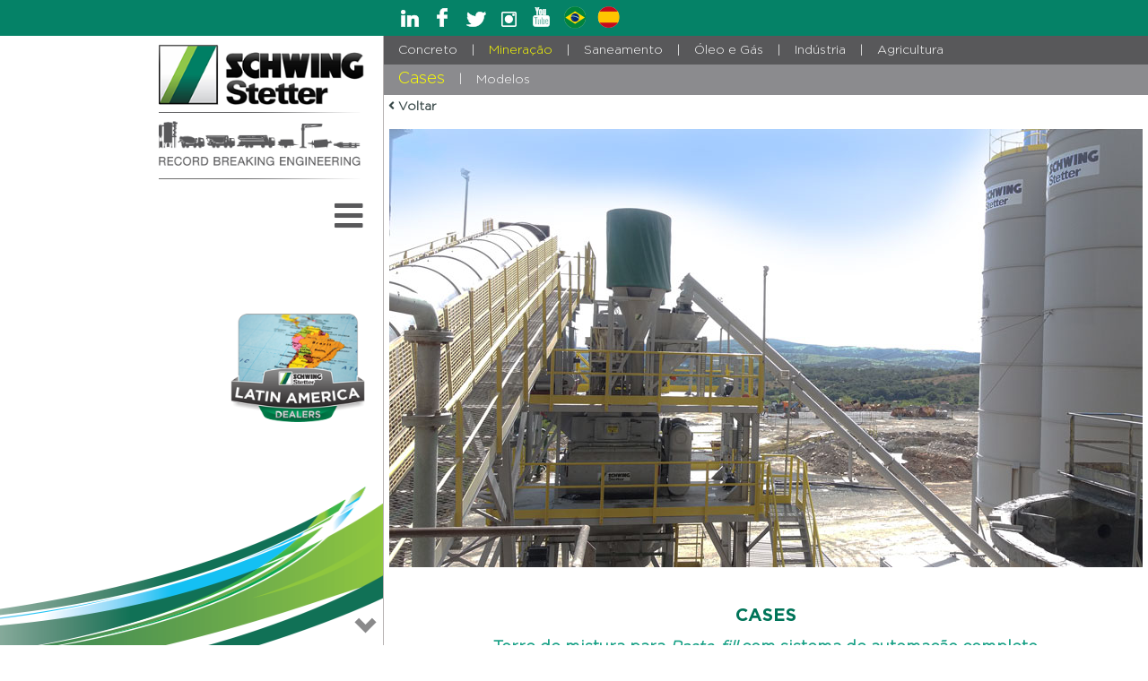

--- FILE ---
content_type: text/html; charset=utf-8
request_url: https://schwingstetter.com.br/Familia/Index?CodFamilia=3111
body_size: 7467
content:
<!DOCTYPE html>
<html>
<head>
    <meta name="viewport" content="width=device-width, initial-scale=1.0" charset="utf-8">
    <title></title>
    <script src="/bundles/jquery?v=uS0Do7OWsnk9PhFAUJNMBLxerL5xY50bQAcDWhr3HHY1"></script>

    <script src="/bundles/bootstrap?v=2Fz3B0iizV2NnnamQFrx-NbYJNTFeBJ2GM05SilbtQU1"></script>

    <script src="/bundles/Doctus?v=O7n77K1PkljTaKKeE5JtF_yVDHNXcvz6WkiwdGaslck1"></script>

    <link href="/Content/css?v=n8sIYkUQMUQPkModRUQKnRoS6lM-npOG_NXvwyL_3341" rel="stylesheet"/>

    <link href="/Content/Design?v=X6jt6UNPpPyDJctrM_FbuRRIGvv6GYWx9H48bB2HPzc1" rel="stylesheet"/>

    <script src="/bundles/modernizr?v=wBEWDufH_8Md-Pbioxomt90vm6tJN2Pyy9u9zHtWsPo1"></script>

    <link href="https://use.fontawesome.com/releases/v5.0.8/css/all.css" rel="stylesheet">
    <!-- Global site tag (gtag.js) - Google Analytics -->
    <script async src="https://www.googletagmanager.com/gtag/js?id=UA-132880839-1"></script>
    <script>
        window.dataLayer = window.dataLayer || [];
        function gtag() { dataLayer.push(arguments); }
        gtag('js', new Date());

        gtag('config', 'UA-132880839-1');
    </script>
    <!-- Google Tag Manager -->
    <script>(function(w,d,s,l,i){w[l]=w[l]||[];w[l].push({'gtm.start':
    new Date().getTime(),event:'gtm.js'});var f=d.getElementsByTagName(s)[0],
    j=d.createElement(s),dl=l!='dataLayer'?'&l='+l:'';j.async=true;j.src=
    'https://www.googletagmanager.com/gtm.js?id='+i+dl;f.parentNode.insertBefore(j,f);
    })(window,document,'script','dataLayer','GTM-K39KM2W');</script>
    <!-- End Google Tag Manager -->
    <!-- Start cookieyes banner --> <script id="cookieyes" type="text/javascript" src="https://cdn-cookieyes.com/client_data/158366761109dcb15245f807/script.js"></script> <!-- End cookieyes banner -->
<meta name="facebook-domain-verification" content="26x3dhrmkkr2ivij8uq2l2c7jipj14" />
</head>
<body>
    <noscript><iframe src="https://www.googletagmanager.com/ns.html?id=GTM-K39KM2W"
    height="0" width="0" style="display:none;visibility:hidden"></iframe></noscript>
    <!-- End Google Tag Manager (noscript) -->
    <div id="Geral">
        <div id="SuperiorVerde">
            <div class="col-md-4">

            </div>
            <div class="col-md-8">
                <ul id="sociais">

    <li>
        <a href="https://www.linkedin.com/company/schwing-stetter-brasil/" target="_blank">
            <img src="/Imagens/RedeSocial/l0tbezwe.png" alt="linkedin" />
        </a>
    </li>
    <li>
        <a href="http://pt-br.facebook.com/schwing.stetterbrasil" target="_blank">
            <img src="/Imagens/RedeSocial/5zehij1h.png" alt="facebook" />
        </a>
    </li>
    <li>
        <a href="https://twitter.com/schwingbrasil" target="_blank">
            <img src="/Imagens/RedeSocial/3z13qeu4.png" alt="twitter" />
        </a>
    </li>
    <li>
        <a href="https://www.instagram.com/schwingstetterbrasil/" target="_blank">
            <img src="/Imagens/RedeSocial/arr03gd4.png" alt="instagram" />
        </a>
    </li>
    <li>
        <a href="https://www.youtube.com/schwingstetterbrasil" target="_blank">
            <img src="/Imagens/RedeSocial/m0tnrhlr.png" alt="youtube" />
        </a>
    </li>
<li>
    <a href="/Home/AlterarIdioma?idioma=pt&returnUrl=/Familia/Index?CodFamilia=3111">
        <img src="/Content/ImagensLayout/br.png" />
    </a>
</li>
<li>
    <a href="/Home/AlterarIdioma?idioma=es&returnUrl=/Familia/Index?CodFamilia=3111">
        <img src="/Content/ImagensLayout/es.png" />
    </a>
</li>




                </ul>
            </div>
        </div>
        <div class="Conteudo">
            
<div id="Superior" class="row">
    <div id="SuperiorEsquerda" class="col-md-4">
<div id="BoxSuperior">
    <div id="Logo">
        <a href="/Home/Index">
            <img src="/Content/ImagensLayout/logo_schwing.png" />
            <img id="logorbe" src="/Content/ImagensLayout/logo_rbe.png" />
        </a>
    </div>

    <div id="MenuPrincipalContainer">
        <nav class="navbar" id="menuPrincipal">
            <div class="container">
                <!--
                    affix-top
                    data-spy="affix" data-offset-top="300"

                    <div class="TopoFix">
                      <div class="row">
                          <div class="col-md-2 logofix">
                              <a href="/Home/Index">
                                  <img src="~/Content/ImagensLayout/logofix.png" />
                              </a>
                          </div>
                          <div class="col-md-10">
                              <ul class="sociaisfix">

    <li>
        <a href="https://www.linkedin.com/company/schwing-stetter-brasil/" target="_blank">
            <img src="/Imagens/RedeSocial/l0tbezwe.png" alt="linkedin" />
        </a>
    </li>
    <li>
        <a href="http://pt-br.facebook.com/schwing.stetterbrasil" target="_blank">
            <img src="/Imagens/RedeSocial/5zehij1h.png" alt="facebook" />
        </a>
    </li>
    <li>
        <a href="https://twitter.com/schwingbrasil" target="_blank">
            <img src="/Imagens/RedeSocial/3z13qeu4.png" alt="twitter" />
        </a>
    </li>
    <li>
        <a href="https://www.instagram.com/schwingstetterbrasil/" target="_blank">
            <img src="/Imagens/RedeSocial/arr03gd4.png" alt="instagram" />
        </a>
    </li>
    <li>
        <a href="https://www.youtube.com/schwingstetterbrasil" target="_blank">
            <img src="/Imagens/RedeSocial/m0tnrhlr.png" alt="youtube" />
        </a>
    </li>
<li>
    <a href="/Home/AlterarIdioma?idioma=pt&returnUrl=/Familia/Index?CodFamilia=3111">
        <img src="/Content/ImagensLayout/br.png" />
    </a>
</li>
<li>
    <a href="/Home/AlterarIdioma?idioma=es&returnUrl=/Familia/Index?CodFamilia=3111">
        <img src="/Content/ImagensLayout/es.png" />
    </a>
</li>




                              </ul>
                          </div>
                      </div>
                  </div>-->
                <div class="navbar-header">
                    <div id="logoafixMobile"><img src="/Content/ImagensLayout/logofix.png" /></div>
                    <button type="button" class="navbar-toggle" data-toggle="collapse" data-target="#MenuPrincipal">
                        <i class="fas fa-bars"></i>
                    </button>
                </div>

                <div class="row" style="margin:0;">
                    <div class="col-md-1 logofix">
                        <a href="/Home/Index">
                            <img src="/Content/ImagensLayout/logofix.png" />
                        </a>
                    </div>
                    <div class="col-md-9" id="Menu">
                        <ul class="sidebar-nav navbar-collapse collapse" id="MenuPrincipal">

                                <li><a href="/produtos" target="_self">Produtos</a></li>
                                    <li class="separador">|</li>
                                <li><a href="/conteudo/tecnologia" target="_self">Tecnologia</a></li>
                                    <li class="separador">|</li>
                                <li><a href="/Conteudo/Exibir/servicos-pecas" target="_self">PE&#199;AS e SERVI&#199;OS</a></li>
                                    <li class="separador">|</li>
                                <li><a href="/noticias" target="_self">News</a></li>
                                    <li class="separador">|</li>
                                <li><a href="/Conteudo/Exibir/EMPRESA" target="_self">EMPRESA</a></li>
                                    <li class="separador">|</li>
                                <li><a href="/Conteudo/Exibir/contato" target="_self">CONTATO</a></li>
                                    <li class="separador">|</li>
                                <li><a href="/Promocoes/Index" target="_self">Promo&#231;&#245;es</a></li>
                                    <li class="separador">|</li>
                                <li><a href="https://portal.totalbank.com.br/boleto/" target="_blank">2&#170; VIA DE BOLETO</a></li>
                                    <li class="separador">|</li>
                                <li><a href="/Arquivos/PDF/Aviso_de_Privacidade_e_Protecao_de_Dados_Portal_SCHWING_Stetter.pdf" target="_self">PRIVACIDADE</a></li>
                        </ul>
                    </div>
                    <div class="col-md-2">
                        <ul class="sociaisfix">

    <li>
        <a href="https://www.linkedin.com/company/schwing-stetter-brasil/" target="_blank">
            <img src="/Imagens/RedeSocial/l0tbezwe.png" alt="linkedin" />
        </a>
    </li>
    <li>
        <a href="http://pt-br.facebook.com/schwing.stetterbrasil" target="_blank">
            <img src="/Imagens/RedeSocial/5zehij1h.png" alt="facebook" />
        </a>
    </li>
    <li>
        <a href="https://twitter.com/schwingbrasil" target="_blank">
            <img src="/Imagens/RedeSocial/3z13qeu4.png" alt="twitter" />
        </a>
    </li>
    <li>
        <a href="https://www.instagram.com/schwingstetterbrasil/" target="_blank">
            <img src="/Imagens/RedeSocial/arr03gd4.png" alt="instagram" />
        </a>
    </li>
    <li>
        <a href="https://www.youtube.com/schwingstetterbrasil" target="_blank">
            <img src="/Imagens/RedeSocial/m0tnrhlr.png" alt="youtube" />
        </a>
    </li>
<li>
    <a href="/Home/AlterarIdioma?idioma=pt&returnUrl=/Familia/Index?CodFamilia=3111">
        <img src="/Content/ImagensLayout/br.png" />
    </a>
</li>
<li>
    <a href="/Home/AlterarIdioma?idioma=es&returnUrl=/Familia/Index?CodFamilia=3111">
        <img src="/Content/ImagensLayout/es.png" />
    </a>
</li>




                        </ul>
                    </div>
                </div>
            </div>
        </nav>
    </div>

    <div id="SetaParaBaixo">
        <div id="ParaBaixo" class="ParaBaixo"><i class="glyphicon glyphicon-chevron-down"></i></div>

        <div id="ParaCima" class="ParaCima" style="display:none;"><a href="javascript:topFunction();"><i class="glyphicon glyphicon-chevron-up"></i></a></div>
    </div>
    <div id="ImagemAtuacao">
        <a href="/dealers">
            <img src="/Content/ImagensLayout/logoDealers.png" />
        </a>
    </div>
</div>
    <script type="text/javascript">
        $(document).ready(function () {
            Redimensiona();

            $(window).resize(function () {
                Redimensiona();
            });

            function Redimensiona() {
                var altura = $(window).height() - 40;
                $("#SuperiorEsquerda").css({ 'height': altura + "px" });
            }



        });
        $(document).ready(function () {
            $('#menuPrincipal').affix({ offset: { top: 300 } });
        });
    </script>


<!--if (!Request.Browser.IsMobileDevice)
{
    <script type="text/javascript">
        $(document).ready(function () {
            $('#menuPrincipal').affix({ offset: { top: 300 } });
        });
    </script>
}-->

    </div>
    <div id="SuperiorDireita" class="col-md-8">

    <div id="ContainerMenuAreaAplicacao">
        <nav class="navbar navbar-inverse">
            <div class="container">
                <div class="navbar-header">
                    <button type="button" class="navbar-toggle" data-toggle="collapse" data-target="#MenuAreaAplicacao">
                        <span class="sr-only">Áreas</span>
                        <span class="icon-bar"></span>
                        <span class="icon-bar"></span>
                        <span class="icon-bar"></span>
                    </button>
                </div>
                <div class="navbar-collapse collapse navbar-collapse" id="MenuAreaAplicacao">
                    <ul class="nav navbar-nav">
                        <li class="dropdown "><a href="#" class="dropdown-toggle" data-toggle="dropdown">Concreto</a><ul class="dropdown-menu"><li><a href="/Familia/Index?CodFamilia=191">Centrais Misturadoras para Concreto</a></li><li><a href="/Familia/Index?CodFamilia=200">Autobetoneiras</a></li><li><a href="/Familia/Index?CodFamilia=6525">Autobetoneira com Módulo para Bombeamento de Concreto</a></li><li><a href="/Familia/Index?CodFamilia=192">Bombas Estacionárias para Concreto</a></li><li><a href="/Familia/Index?CodFamilia=204">Autobombas para Concreto</a></li><li><a href="/Familia/Index?CodFamilia=205">Autobomba com Mastro</a></li><li><a href="/Familia/Index?CodFamilia=206">Mastros Separados para Distribuição</a></li><li><a href="/Familia/Index?CodFamilia=207">Robô Auto Projetor </a></li><li><a href="/Familia/Index?CodFamilia=208">Recicladores de Concreto</a></li></ul></li><li class="separador">|</li><li class="dropdown active"><a href="#" class="dropdown-toggle" data-toggle="dropdown">Mineração</a><ul class="dropdown-menu"><li><a href="/Familia/Index?CodFamilia=3094">Introdução </a></li><li><a href="/Familia/Index?CodFamilia=3111">Cases</a></li><li><a href="/Familia/Index?CodFamilia=3092">Bombas de Pistão (KSP) para Mineração</a></li><li><a href="/Familia/Index?CodFamilia=3093">Sistemas de Válvulas para Bombas de Pistão</a></li><li><a href="/Familia/Index?CodFamilia=3097">Dispositivos de Alimentação</a></li><li><a href="/Familia/Index?CodFamilia=3100">Alimentador Helicoidal Duplo Eixo</a></li><li><a href="/Familia/Index?CodFamilia=3106">Unidades de Acionamento (EHS)</a></li><li><a href="/Familia/Index?CodFamilia=3121">Acessórios e Opcionais</a></li><li><a href="/Familia/Index?CodFamilia=3123">Manutenção e Inspeção</a></li></ul></li><li class="separador">|</li><li class="dropdown "><a href="#" class="dropdown-toggle" data-toggle="dropdown">Saneamento</a><ul class="dropdown-menu"><li><a href="/Familia/Index?CodFamilia=3102">Introdução Saneamento</a></li><li><a href="/Familia/Index?CodFamilia=3116">Cases</a></li><li><a href="/Familia/Index?CodFamilia=3133">Bombas de Pistão (KSP) para Saneamento</a></li><li><a href="/Familia/Index?CodFamilia=3124">Smartec Line</a></li><li><a href="/Familia/Index?CodFamilia=3129">Silos de Fundo Plano com Slinding Frame</a></li><li><a href="/Familia/Index?CodFamilia=4508">Sistemas de Válvula de Pistão</a></li><li><a href="/Familia/Index?CodFamilia=4509">Dispositivo de Alimentação</a></li><li><a href="/Familia/Index?CodFamilia=4510">Alimentador Helicoidal de Duplo Eixo</a></li><li><a href="/Familia/Index?CodFamilia=4511">Unidades de Acionamento (EHS)</a></li><li><a href="/Familia/Index?CodFamilia=4512">Acessórios e Opcionais</a></li><li><a href="/Familia/Index?CodFamilia=4513">Manutenção e Inspeção</a></li></ul></li><li class="separador">|</li><li class="dropdown "><a href="#" class="dropdown-toggle" data-toggle="dropdown">Óleo e Gás</a><ul class="dropdown-menu"><li><a href="/Familia/Index?CodFamilia=3104">Introdução </a></li><li><a href="/Familia/Index?CodFamilia=3117">Cases</a></li><li><a href="/Familia/Index?CodFamilia=3134">Bombas de Pistão (KSP) para Óleo e Gás</a></li><li><a href="/Familia/Index?CodFamilia=4514">Sistemas de Válvula de Pistão</a></li><li><a href="/Familia/Index?CodFamilia=4515">Dispositivo de Alimentação</a></li><li><a href="/Familia/Index?CodFamilia=4516">Alimentador Helicoidal de Duplo Eixo</a></li><li><a href="/Familia/Index?CodFamilia=4517">Unidades de Acionamento (EHS)</a></li><li><a href="/Familia/Index?CodFamilia=4518">Acessórios e Opcionais</a></li><li><a href="/Familia/Index?CodFamilia=4519">Manutenção e Inspeção</a></li></ul></li><li class="separador">|</li><li class="dropdown "><a href="#" class="dropdown-toggle" data-toggle="dropdown">Indústria</a><ul class="dropdown-menu"><li><a href="/Familia/Index?CodFamilia=3103">Introdução</a></li><li><a href="/Familia/Index?CodFamilia=3118">Cases</a></li><li><a href="/Familia/Index?CodFamilia=3135">Bombas de Pistão (KSP) para Indústria</a></li><li><a href="/Familia/Index?CodFamilia=3128">Silos de Fundo Plano com Slinding Frame</a></li><li><a href="/Familia/Index?CodFamilia=4520">Sistemas de Válvula de Pistão</a></li><li><a href="/Familia/Index?CodFamilia=4521">Dispositivos de Alimentação</a></li><li><a href="/Familia/Index?CodFamilia=4522">Alimentador Helicoidal de Duplo Eixo</a></li><li><a href="/Familia/Index?CodFamilia=4523">Unidades de Acionamento (EHS)</a></li><li><a href="/Familia/Index?CodFamilia=4524">Acessórios e Opcionais</a></li><li><a href="/Familia/Index?CodFamilia=4525">Manutenção e Inspeção</a></li></ul></li><li class="separador">|</li><li class="dropdown "><a href="#" class="dropdown-toggle" data-toggle="dropdown">Agricultura</a><ul class="dropdown-menu"><li><a href="/Familia/Index?CodFamilia=3105">Introdução</a></li><li><a href="/Familia/Index?CodFamilia=3110">Cases</a></li><li><a href="/Familia/Index?CodFamilia=3131">Processo Bioset</a></li><li><a href="/Familia/Index?CodFamilia=3566">Bombas de Pistão (KSP) para Agricultura</a></li><li><a href="/Familia/Index?CodFamilia=4526">Sistemas de Válvula de Pistão</a></li><li><a href="/Familia/Index?CodFamilia=4527">Dispositivo de Alimentação</a></li><li><a href="/Familia/Index?CodFamilia=4528">Alimentador Helicoidal de Duplo Eixo</a></li><li><a href="/Familia/Index?CodFamilia=4529">Unidades de Acionamento (EHS)</a></li><li><a href="/Familia/Index?CodFamilia=4530">Acessórios e Opcionais</a></li><li><a href="/Familia/Index?CodFamilia=4531">Manutenção e Inspeção</a></li></ul></li>
                    </ul>
                </div>
            </div>
        </nav>
    </div>
    <div id="ContainerMenuFamilias">
        <nav class="navbar navbar-inverse">
            <div class="container">
                <div class="navbar-header">
                    <button type="button" class="navbar-toggle" data-toggle="collapse" data-target="#MenuFamilias">
                        <span class="sr-only">familias</span>
                        <span class="icon-bar"></span>
                        <span class="icon-bar"></span>
                        <span class="icon-bar"></span>
                    </button>
                </div>
                <div class="navbar-collapse collapse navbar-collapse" id="MenuFamilias">
                    <ul class="nav navbar-nav">
                        <li class="familia"><a href="/Familia/Index?CodFamilia=3111"><span>Cases</span></a><li><li class="separador">|</li><li class="dropdown"><a href="#" class="dropdown-toggle" data-toggle="dropdown">Modelos</a><ul class="dropdown-menu"></ul></li>
                    </ul>
                </div>
            </div>
        </nav>
    </div>





<div id="VOLTAR">
    <i class="fas fa-angle-left"></i>
    <span>Voltar</span>
</div>
<script type="text/javascript">
    $(document).ready(function () {
        $('#VOLTAR').click(function () {
            history.back();
        });
    });
</script>

        <div id="RespostasCentral" class="row">
            <div id="Resposta" class="col-md-12 text-center">


                    <div id="ImagemFamilia">
                        <img src="/Imagens/Familia/rynq1n45.jpg" />
                    </div>
                    <div id="DescricaoFamilia">
                        <p id="TituloFamilia">Cases</p>
                        <p><span style="font-size:18px"><span style="color:#16a085"><strong>Torre de mistura para <em>Paste-fill</em> com sistema de automa&ccedil;&atilde;o completo</strong></span></span></p>

<p><span style="color:#000000"><span style="font-size:14px"><strong>Aplica&ccedil;&atilde;o:</strong> Pesagem e mistura de rejeito + cimento + &aacute;gua para fabrica&ccedil;&atilde;o de <em>Paste-fill</em> - Mina subterr&acirc;nea.</span></span></p>

<p><span style="color:#000000"><span style="font-size:14px"><strong>Projeto instalado:</strong>&nbsp;Mineradora localizada na regi&atilde;o sudeste do Brasil. Bomba com vaz&atilde;o de 60 m&sup3;/h.</span></span></p>

<p><img alt="" src="/Images/images/Foto_Intro_Minera%C3%A7%C3%A3o_4.jpg" style="height:258px; width:840px" /></p>

<p><span style="font-size:18px"><span style="color:#16a085"><strong>Bomba de Pist&atilde;o 2 x KSP 220 (440) &ndash; EHS 3000 2x - 230kW</strong></span></span></p>

<p><span style="font-size:14px"><span style="color:#000000"><strong>Aplica&ccedil;&atilde;o:</strong> Transporte de rejeito mineral polimet&aacute;lico de espessador de pasta.</span></span></p>

<p><span style="font-size:14px"><span style="color:#000000"><strong>Projeto:</strong>&nbsp;Transporte de rejeito espessado com 66% de s&oacute;lidos atrav&eacute;s de tubula&ccedil;&atilde;o DN 250 a 1.350 metros de dist&acirc;ncia e 180 m&sup3;/h. Desn&iacute;vel de altura de&nbsp;20 metros para disposi&ccedil;&atilde;o e compacta&ccedil;&atilde;o em mina polimet&aacute;lica&nbsp;na Am&eacute;rica Latina.</span></span></p>

<p><span style="font-size:14px"><span style="color:#000000"><img alt="" src="/Images/images/Case_Minera%C3%A7%C3%A3o_05a.jpg" style="height:347px; width:840px" /></span></span></p>

<p><span style="font-size:18px"><span style="color:#16a085"><strong>Bomba de Pist&atilde;o KSP 25/30 &ndash; EHS 350 x 1500 - EHS 630 - 90kW</strong></span></span></p>

<p><span style="font-size:14px"><span style="color:#000000"><strong>Aplica&ccedil;&atilde;o:</strong> Transporte de rejeito mineral com alta concentra&ccedil;&atilde;o de s&oacute;lidos, rejeitos espessados, <em>paste fill</em>.</span></span></p>

<p><span style="font-size:14px"><span style="color:#000000"><strong>Projeto piloto:</strong> Realizado em barragem de mina na regi&atilde;o sudeste do Brasil - Transporte de rejeito de min&eacute;rio de ferro com 85% de s&oacute;lidos a dist&acirc;ncia de 380 metros com vaz&atilde;o de&nbsp;15 m&sup3;/h.</span></span></p>

<p><span style="font-size:14px"><span style="color:#000000"><strong>Projetos em estudo:</strong> Transporte de rejeito de min&eacute;rio de ferro filtrado com 85% de s&oacute;lidos a dist&acirc;ncia de 2.000 metros com vaz&atilde;o de 500 m&sup3;/h.</span></span></p>

<p><img alt="" src="/Images/images/case_minera%C3%A7ao2.png" style="height:235px; width:840px" /></p>

<p><span style="font-size:18px"><span style="color:#16a085"><strong>Bomba de Pist&atilde;o KSP 45 &ndash; SD 350 x 1000 - EHS 630 - 75kW</strong></span></span></p>

<p><span style="font-size:14px"><span style="color:#000000"><strong>Aplica&ccedil;&atilde;o:&nbsp;</strong>Coprocessamento&nbsp;&ndash; Fornos de clinquer &ndash; Cimenteiras - Transporte de borra oleosa &ndash; Rejeito de refinaria de petr&oacute;leo.</span></span></p>

<p><span style="font-size:14px"><span style="color:#000000"><strong>Projeto instalado:</strong> Regi&atilde;o Nordeste do Brasil &ndash; Bombeamento a 250 metros de dist&acirc;ncia com desn&iacute;vel de 25 metros com vaz&atilde;o&nbsp; de 8 m&sup3;/h.</span></span></p>

<p><img alt="" src="/Images/images/Foto_Intro_Minera%C3%A7%C3%A3o_3.jpg" style="height:235px; width:839px" />&nbsp;</p>

<p><span style="font-size:18px"><span style="color:#16a085"><strong>Bomba de Pist&atilde;o KSP 45 &ndash; SD 350 x 1000 - EHS 630 - 75kW</strong></span></span></p>

<p><span style="color:#000000"><span style="font-size:14px"><strong>Aplica&ccedil;&atilde;o:&nbsp;</strong></span></span><span style="font-size:14px"><span style="color:#000000">Coprocessamento&nbsp;&ndash; Fornos de clinquer &ndash; Cimenteiras - Armazenagem em silo de fundo plano com <em>slinding frame</em> e transporte de borra oleosa &ndash; Rejeito de refinaria de petr&oacute;leo.</span></span></p>

<p><span style="font-size:14px"><span style="color:#000000"><strong>Projeto instalado:&nbsp;</strong>Regi&atilde;o Nordeste do Brasil &ndash; Bombeamento a 380 metros de dist&acirc;ncia, vaz&atilde;o de 5 m&sup3;/h e&nbsp;desn&iacute;vel de 50 metros.</span></span></p>

<p><span style="font-size:14px"><span style="color:#000000"><img alt="" src="/Images/images/Foto_Intro_Minera%C3%A7%C3%A3o_5.jpg" style="height:269px; width:840px" /></span></span></p>

<p><span style="font-size:14px"><span style="color:#000000"><a href="https://youtu.be/05OcKd8w0uU"><img alt="" src="/Images/images/Func_Sliding_Frame.jpg" style="height:271px; width:839px" /></a></span></span></p>

<p>&nbsp;</p>

                    </div>
                    <div id="PesquisaFamilia">
<form action="/Familia" class="form-inline" method="post">                            <div id="CampoPesquisa" class="form-group ">
                                <input id="PesquisaEquipamento" name="PesquisaEquipamento" placeholder="Nome, modelo, tipo  do equipamento" class="form-control" />
                            </div>
                            <div class="form-group">
                                <button type="submit" class="btn BotaoPesquisar"><span id="pesquisa">Pesquisar</span></button>
                            </div>
</form>                    </div>
                <div id="EquipamentosFamilia" class="col-md-12">
                </div>
            </div>
        </div>
<div id="RespostasCentral" class="row">
    <div id="EntrarContato" class="col-md-12">
        <div id="DetalhesContato" class="text-center">
            <h3>ENTRE EM CONTATO</h3>
            <p>Or&#231;amento, pedido, informa&#231;&#245;es? Mande uma mensagem.</p>
            <div id="BotaoContato" class="col-md-12">
                <a class="btn btn-default BotaoEstiloContato" href="https://app.smartsheet.com/b/form/16a93730025841a4acc559a24951f72d">Contato</a>
            </div>
        </div>
    </div>
</div>


    </div>
</div>

<div id="AccordionResposta" class="accordionResposta">
    <ul>
        <li style="background:url('/Imagens/Fotos/74.jpg') center; heigth:400px;">
            <div>
            </div>
        </li>
        <li style="background:url('/Imagens/Fotos/75.jpg') center; heigth:400px;">
            <div>
            </div>
        </li>
        <li style="background:url('/Imagens/Fotos/76.jpg') center; heigth:400px;">
            <div>
            </div>
        </li>
        <li style="background:url('/Imagens/Fotos/77.jpg') center; heigth:400px;">
            <div>
            </div>
        </li>
        <li style="background:url('/Imagens/Fotos/78.jpg') center; heigth:400px;">
            <div>
            </div>
        </li>
    </ul>
 
</div>
<script type="text/javascript">
    $(document).ready(function () {

    });
</script>
        </div>
        <div id="Rodape" class="text-center">
            <div id="BoxCentral">
                <a href="/Home/Index"><img src="/Content/ImagensLayout/logo_branco.png" /></a>
            </div>
            <div id="InfoRodape">
                <div class="col-md-12">
                    <p>© Copyright SCHWING-Stetter Brasil 2018</p>
                </div>
                <div class="Endereco">
                    <div class="row">
                        <div class="col-md-6 text-left" style="border:0px solid white;">
                            <p class="tituloEnd">Fábrica</p>
                            <p>Rod. Fernão Dias, km 56</p>
                            <p>Bairro Terra Preta</p>
                            <p>CEP 07661-000 - Mairiporã - SP</p>
                            <p><a href="http://www.schwingstetter.com.br" target="_blank">schwingstetter.com.br</a></p>
                            <p><a href="mailto:info@schwingstetter.com.br">info@schwingstetter.com.br</a></p>
                            <p style="font-size:18px;"><b>11 4486-8500</b></p>
                        </div>
                        <div class="col-md-6 text-left" style="border:0px solid white;">
                            <p class="tituloEnd">Filial Santa Catarina</p>
                            <p>Rua Manoel Campos Bicudo, 84 - Galpão 6</p>
                            <p>Bairro Nova Esperança</p>
                            <p>CEP 88336-330 - Balneário Camboriú - Santa Catarina</p>
                            <p><a href="http://www.schwingstetter.com.br" target="_blank">schwingstetter.com.br</a></p>
                            <p><a href="mailto:filialsc@schwingstetter.com.br">filialsc@schwingstetter.com.br</a></p>
                            <p style="font-size:18px;"><b>47 2122-8591</b></p>
                        </div>
                    </div>
                    <div class="row" style="font-weight:normal; margin-top: 25px;">
                        <div class="col-md-6 text-left" style="border:0px solid white;">
                            <p>
                                <a class="pdf" href="/Arquivos/PDF/Mapa_Acesso_SCHWING_Stetter.pdf">Mapa de Acesso SCHWING-Stetter</a>
                            </p>
                        </div>
                        <div class="col-md-6 text-left" style="border:0px solid white;">
                            <p>
                                <a class="pdf" href="/Arquivos/PDF/Termos_de_uso_Portal_SCHWING_Stetter.pdf">Termos de uso SCHWING-Stetter</a>
                            </p>
                        </div>
                    </div>
                </div>
                <!--
    <div class="col-md-12">
        <a class="pdf" href="~/Arquivos/PDF/Mapa_Acesso_SCHWING_Stetter.pdf">Mapa de Acesso SCHWING-Stetter</a>
        <a class="pdf" href="~/Arquivos/PDF/Termos_de_uso_Portal_SCHWING_Stetter.pdf">Termos de uso SCHWING-Stetter</a>
    </div>
    -->
            </div>
        </div>
    </div>

    

    <script type="text/javascript">
        window.onscroll = function () { scrollFunction() };

        function scrollFunction() {
            if (document.body.scrollTop > 350 || document.documentElement.scrollTop > 350) {
                document.getElementById("ParaCima").style.display = "block";
                document.getElementById("ParaBaixo").style.display = "none";
            } else {
                document.getElementById("ParaBaixo").style.display = "block";
                document.getElementById("ParaCima").style.display = "none";
            }
        }

        function topFunction() {
            document.body.scrollTop = 0;
            document.documentElement.scrollTop = 0;
        }
    </script>
</body>
</html>


--- FILE ---
content_type: text/css; charset=utf-8
request_url: https://schwingstetter.com.br/Content/Design?v=X6jt6UNPpPyDJctrM_FbuRRIGvv6GYWx9H48bB2HPzc1
body_size: 33270
content:
article,aside,details,figcaption,figure,footer,header,hgroup,main,nav,section,summary{display:block}audio,canvas,video{display:inline-block}audio:not([controls]){display:none;height:0}[hidden]{display:none}html{font-family:sans-serif;-webkit-text-size-adjust:100%;-ms-text-size-adjust:100%}body{margin:0}a:focus{outline:thin dotted}a:active,a:hover{outline:0}h1{margin:.67em 0;font-size:2em}abbr[title]{border-bottom:1px dotted}b,strong{font-weight:bold}dfn{font-style:italic}hr{height:0;-moz-box-sizing:content-box;box-sizing:content-box}mark{color:#000;background:#ff0}code,kbd,pre,samp{font-family:monospace,serif;font-size:1em}pre{white-space:pre-wrap}q{quotes:"“" "”" "‘" "’"}small{font-size:80%}sub,sup{position:relative;font-size:75%;line-height:0;vertical-align:baseline}sup{top:-.5em}sub{bottom:-.25em}img{border:0}svg:not(:root){overflow:hidden}figure{margin:0}fieldset{padding:.35em .625em .75em;margin:0 2px;border:1px solid silver}legend{padding:0;border:0}button,input,select,textarea{margin:0;font-family:inherit;font-size:100%}button,input{line-height:normal}button,select{text-transform:none}button,html input[type="button"],input[type="reset"],input[type="submit"]{cursor:pointer;-webkit-appearance:button}button[disabled],html input[disabled]{cursor:default}input[type="checkbox"],input[type="radio"]{padding:0;box-sizing:border-box}input[type="search"]{-webkit-box-sizing:content-box;-moz-box-sizing:content-box;box-sizing:content-box;-webkit-appearance:textfield}input[type="search"]::-webkit-search-cancel-button,input[type="search"]::-webkit-search-decoration{-webkit-appearance:none}button::-moz-focus-inner,input::-moz-focus-inner{padding:0;border:0}textarea{overflow:auto;vertical-align:top}table{border-collapse:collapse;border-spacing:0}@media print{*{color:#000!important;text-shadow:none!important;background:transparent!important;box-shadow:none!important}a,a:visited{text-decoration:underline}a[href]:after{content:" (" attr(href) ")"}abbr[title]:after{content:" (" attr(title) ")"}.ir a:after,a[href^="javascript:"]:after,a[href^="#"]:after{content:""}pre,blockquote{border:1px solid #999;page-break-inside:avoid}thead{display:table-header-group}tr,img{page-break-inside:avoid}img{max-width:100%!important}@page{margin:2cm .5cm}p,h2,h3{orphans:3;widows:3}h2,h3{page-break-after:avoid}.navbar{display:none}.table td,.table th{background-color:#fff!important}.btn>.caret,.dropup>.btn>.caret{border-top-color:#000!important}.label{border:1px solid #000}.table{border-collapse:collapse!important}.table-bordered th,.table-bordered td{border:1px solid #ddd!important}}*,*:before,*:after{-webkit-box-sizing:border-box;-moz-box-sizing:border-box;box-sizing:border-box}html{font-size:62.5%;-webkit-tap-highlight-color:rgba(0,0,0,0)}body{font-family:"Helvetica Neue",Helvetica,Arial,sans-serif;font-size:14px;line-height:1.428571429;color:#333;background-color:#fff}input,button,select,textarea{font-family:inherit;font-size:inherit;line-height:inherit}button,input,select[multiple],textarea{background-image:none}a{color:#428bca;text-decoration:none}a:hover,a:focus{color:#2a6496;text-decoration:underline}a:focus{outline:thin dotted #333;outline:5px auto -webkit-focus-ring-color;outline-offset:-2px}img{vertical-align:middle}.img-responsive{display:block;height:auto;max-width:100%}.img-rounded{border-radius:6px}.img-thumbnail{display:inline-block;height:auto;max-width:100%;padding:4px;line-height:1.428571429;background-color:#fff;border:1px solid #ddd;border-radius:4px;-webkit-transition:all .2s ease-in-out;transition:all .2s ease-in-out}.img-circle{border-radius:50%}hr{margin-top:20px;margin-bottom:20px;border:0;border-top:1px solid #eee}.sr-only{position:absolute;width:1px;height:1px;padding:0;margin:-1px;overflow:hidden;clip:rect(0 0 0 0);border:0}p{margin:0 0 10px}.lead{margin-bottom:20px;font-size:16.099999999999998px;font-weight:200;line-height:1.4}@media(min-width:768px){.lead{font-size:21px}}small{font-size:85%}cite{font-style:normal}.text-muted{color:#999}.text-primary{color:#428bca}.text-warning{color:#c09853}.text-danger{color:#b94a48}.text-success{color:#468847}.text-info{color:#3a87ad}.text-left{text-align:left}.text-right{text-align:right}.text-center{text-align:center}h1,h2,h3,h4,h5,h6,.h1,.h2,.h3,.h4,.h5,.h6{font-family:"Helvetica Neue",Helvetica,Arial,sans-serif;font-weight:500;line-height:1.1}h1 small,h2 small,h3 small,h4 small,h5 small,h6 small,.h1 small,.h2 small,.h3 small,.h4 small,.h5 small,.h6 small{font-weight:normal;line-height:1;color:#999}h1,h2,h3{margin-top:20px;margin-bottom:10px}h4,h5,h6{margin-top:10px;margin-bottom:10px}h1,.h1{font-size:36px}h2,.h2{font-size:30px}h3,.h3{font-size:24px}h4,.h4{font-size:18px}h5,.h5{font-size:14px}h6,.h6{font-size:12px}h1 small,.h1 small{font-size:24px}h2 small,.h2 small{font-size:18px}h3 small,.h3 small,h4 small,.h4 small{font-size:14px}.page-header{padding-bottom:9px;margin:40px 0 20px;border-bottom:1px solid #eee}ul,ol{margin-top:0;margin-bottom:10px}ul ul,ol ul,ul ol,ol ol{margin-bottom:0}.list-unstyled{padding-left:0;list-style:none}.list-inline{padding-left:0;list-style:none}.list-inline>li{display:inline-block;padding-right:5px;padding-left:5px}dl{margin-bottom:20px}dt,dd{line-height:1.428571429}dt{font-weight:bold}dd{margin-left:0}@media(min-width:768px){.dl-horizontal dt{float:left;width:160px;overflow:hidden;clear:left;text-align:right;text-overflow:ellipsis;white-space:nowrap}.dl-horizontal dd{margin-left:180px}.dl-horizontal dd:before,.dl-horizontal dd:after{display:table;content:" "}.dl-horizontal dd:after{clear:both}.dl-horizontal dd:before,.dl-horizontal dd:after{display:table;content:" "}.dl-horizontal dd:after{clear:both}}abbr[title],abbr[data-original-title]{cursor:help;border-bottom:1px dotted #999}abbr.initialism{font-size:90%;text-transform:uppercase}blockquote{padding:10px 20px;margin:0 0 20px;border-left:5px solid #eee}blockquote p{font-size:17.5px;font-weight:300;line-height:1.25}blockquote p:last-child{margin-bottom:0}blockquote small{display:block;line-height:1.428571429;color:#999}blockquote small:before{content:'— '}blockquote.pull-right{padding-right:15px;padding-left:0;border-right:5px solid #eee;border-left:0}blockquote.pull-right p,blockquote.pull-right small{text-align:right}blockquote.pull-right small:before{content:''}blockquote.pull-right small:after{content:' —'}q:before,q:after,blockquote:before,blockquote:after{content:""}address{display:block;margin-bottom:20px;font-style:normal;line-height:1.428571429}code,pre{font-family:Monaco,Menlo,Consolas,"Courier New",monospace}code{padding:2px 4px;font-size:90%;color:#c7254e;white-space:nowrap;background-color:#f9f2f4;border-radius:4px}pre{display:block;padding:9.5px;margin:0 0 10px;font-size:13px;line-height:1.428571429;color:#333;word-break:break-all;word-wrap:break-word;background-color:#f5f5f5;border:1px solid #ccc;border-radius:4px}pre.prettyprint{margin-bottom:20px}pre code{padding:0;font-size:inherit;color:inherit;white-space:pre-wrap;background-color:transparent;border:0}.pre-scrollable{max-height:340px;overflow-y:scroll}.container{padding-right:15px;padding-left:15px;margin-right:auto;margin-left:auto}.container:before,.container:after{display:table;content:" "}.container:after{clear:both}.container:before,.container:after{display:table;content:" "}.container:after{clear:both}.row{margin-right:-15px;margin-left:-15px}.row:before,.row:after{display:table;content:" "}.row:after{clear:both}.row:before,.row:after{display:table;content:" "}.row:after{clear:both}.col-xs-1,.col-xs-2,.col-xs-3,.col-xs-4,.col-xs-5,.col-xs-6,.col-xs-7,.col-xs-8,.col-xs-9,.col-xs-10,.col-xs-11,.col-xs-12,.col-sm-1,.col-sm-2,.col-sm-3,.col-sm-4,.col-sm-5,.col-sm-6,.col-sm-7,.col-sm-8,.col-sm-9,.col-sm-10,.col-sm-11,.col-sm-12,.col-md-1,.col-md-2,.col-md-3,.col-md-4,.col-md-5,.col-md-6,.col-md-7,.col-md-8,.col-md-9,.col-md-10,.col-md-11,.col-md-12,.col-lg-1,.col-lg-2,.col-lg-3,.col-lg-4,.col-lg-5,.col-lg-6,.col-lg-7,.col-lg-8,.col-lg-9,.col-lg-10,.col-lg-11,.col-lg-12{position:relative;min-height:1px;padding-right:15px;padding-left:15px}.col-xs-1,.col-xs-2,.col-xs-3,.col-xs-4,.col-xs-5,.col-xs-6,.col-xs-7,.col-xs-8,.col-xs-9,.col-xs-10,.col-xs-11{float:left}.col-xs-1{width:8.333333333333332%}.col-xs-2{width:16.666666666666664%}.col-xs-3{width:25%}.col-xs-4{width:33.33333333333333%}.col-xs-5{width:41.66666666666667%}.col-xs-6{width:50%}.col-xs-7{width:58.333333333333336%}.col-xs-8{width:66.66666666666666%}.col-xs-9{width:75%}.col-xs-10{width:83.33333333333334%}.col-xs-11{width:91.66666666666666%}.col-xs-12{width:100%}@media(min-width:768px){.container{max-width:750px}.col-sm-1,.col-sm-2,.col-sm-3,.col-sm-4,.col-sm-5,.col-sm-6,.col-sm-7,.col-sm-8,.col-sm-9,.col-sm-10,.col-sm-11{float:left}.col-sm-1{width:8.333333333333332%}.col-sm-2{width:16.666666666666664%}.col-sm-3{width:25%}.col-sm-4{width:33.33333333333333%}.col-sm-5{width:41.66666666666667%}.col-sm-6{width:50%}.col-sm-7{width:58.333333333333336%}.col-sm-8{width:66.66666666666666%}.col-sm-9{width:75%}.col-sm-10{width:83.33333333333334%}.col-sm-11{width:91.66666666666666%}.col-sm-12{width:100%}.col-sm-push-1{left:8.333333333333332%}.col-sm-push-2{left:16.666666666666664%}.col-sm-push-3{left:25%}.col-sm-push-4{left:33.33333333333333%}.col-sm-push-5{left:41.66666666666667%}.col-sm-push-6{left:50%}.col-sm-push-7{left:58.333333333333336%}.col-sm-push-8{left:66.66666666666666%}.col-sm-push-9{left:75%}.col-sm-push-10{left:83.33333333333334%}.col-sm-push-11{left:91.66666666666666%}.col-sm-pull-1{right:8.333333333333332%}.col-sm-pull-2{right:16.666666666666664%}.col-sm-pull-3{right:25%}.col-sm-pull-4{right:33.33333333333333%}.col-sm-pull-5{right:41.66666666666667%}.col-sm-pull-6{right:50%}.col-sm-pull-7{right:58.333333333333336%}.col-sm-pull-8{right:66.66666666666666%}.col-sm-pull-9{right:75%}.col-sm-pull-10{right:83.33333333333334%}.col-sm-pull-11{right:91.66666666666666%}.col-sm-offset-1{margin-left:8.333333333333332%}.col-sm-offset-2{margin-left:16.666666666666664%}.col-sm-offset-3{margin-left:25%}.col-sm-offset-4{margin-left:33.33333333333333%}.col-sm-offset-5{margin-left:41.66666666666667%}.col-sm-offset-6{margin-left:50%}.col-sm-offset-7{margin-left:58.333333333333336%}.col-sm-offset-8{margin-left:66.66666666666666%}.col-sm-offset-9{margin-left:75%}.col-sm-offset-10{margin-left:83.33333333333334%}.col-sm-offset-11{margin-left:91.66666666666666%}}@media(min-width:992px){.container{max-width:970px}.col-md-1,.col-md-2,.col-md-3,.col-md-4,.col-md-5,.col-md-6,.col-md-7,.col-md-8,.col-md-9,.col-md-10,.col-md-11{float:left}.col-md-1{width:8.333333333333332%}.col-md-2{width:16.666666666666664%}.col-md-3{width:25%}.col-md-4{width:33.33333333333333%}.col-md-5{width:41.66666666666667%}.col-md-6{width:50%}.col-md-7{width:58.333333333333336%}.col-md-8{width:66.66666666666666%}.col-md-9{width:75%}.col-md-10{width:83.33333333333334%}.col-md-11{width:91.66666666666666%}.col-md-12{width:100%}.col-md-push-0{left:auto}.col-md-push-1{left:8.333333333333332%}.col-md-push-2{left:16.666666666666664%}.col-md-push-3{left:25%}.col-md-push-4{left:33.33333333333333%}.col-md-push-5{left:41.66666666666667%}.col-md-push-6{left:50%}.col-md-push-7{left:58.333333333333336%}.col-md-push-8{left:66.66666666666666%}.col-md-push-9{left:75%}.col-md-push-10{left:83.33333333333334%}.col-md-push-11{left:91.66666666666666%}.col-md-pull-0{right:auto}.col-md-pull-1{right:8.333333333333332%}.col-md-pull-2{right:16.666666666666664%}.col-md-pull-3{right:25%}.col-md-pull-4{right:33.33333333333333%}.col-md-pull-5{right:41.66666666666667%}.col-md-pull-6{right:50%}.col-md-pull-7{right:58.333333333333336%}.col-md-pull-8{right:66.66666666666666%}.col-md-pull-9{right:75%}.col-md-pull-10{right:83.33333333333334%}.col-md-pull-11{right:91.66666666666666%}.col-md-offset-0{margin-left:0}.col-md-offset-1{margin-left:8.333333333333332%}.col-md-offset-2{margin-left:16.666666666666664%}.col-md-offset-3{margin-left:25%}.col-md-offset-4{margin-left:33.33333333333333%}.col-md-offset-5{margin-left:41.66666666666667%}.col-md-offset-6{margin-left:50%}.col-md-offset-7{margin-left:58.333333333333336%}.col-md-offset-8{margin-left:66.66666666666666%}.col-md-offset-9{margin-left:75%}.col-md-offset-10{margin-left:83.33333333333334%}.col-md-offset-11{margin-left:91.66666666666666%}}@media(min-width:1200px){.container{max-width:1170px}.col-lg-1,.col-lg-2,.col-lg-3,.col-lg-4,.col-lg-5,.col-lg-6,.col-lg-7,.col-lg-8,.col-lg-9,.col-lg-10,.col-lg-11{float:left}.col-lg-1{width:8.333333333333332%}.col-lg-2{width:16.666666666666664%}.col-lg-3{width:25%}.col-lg-4{width:33.33333333333333%}.col-lg-5{width:41.66666666666667%}.col-lg-6{width:50%}.col-lg-7{width:58.333333333333336%}.col-lg-8{width:66.66666666666666%}.col-lg-9{width:75%}.col-lg-10{width:83.33333333333334%}.col-lg-11{width:91.66666666666666%}.col-lg-12{width:100%}.col-lg-push-0{left:auto}.col-lg-push-1{left:8.333333333333332%}.col-lg-push-2{left:16.666666666666664%}.col-lg-push-3{left:25%}.col-lg-push-4{left:33.33333333333333%}.col-lg-push-5{left:41.66666666666667%}.col-lg-push-6{left:50%}.col-lg-push-7{left:58.333333333333336%}.col-lg-push-8{left:66.66666666666666%}.col-lg-push-9{left:75%}.col-lg-push-10{left:83.33333333333334%}.col-lg-push-11{left:91.66666666666666%}.col-lg-pull-0{right:auto}.col-lg-pull-1{right:8.333333333333332%}.col-lg-pull-2{right:16.666666666666664%}.col-lg-pull-3{right:25%}.col-lg-pull-4{right:33.33333333333333%}.col-lg-pull-5{right:41.66666666666667%}.col-lg-pull-6{right:50%}.col-lg-pull-7{right:58.333333333333336%}.col-lg-pull-8{right:66.66666666666666%}.col-lg-pull-9{right:75%}.col-lg-pull-10{right:83.33333333333334%}.col-lg-pull-11{right:91.66666666666666%}.col-lg-offset-0{margin-left:0}.col-lg-offset-1{margin-left:8.333333333333332%}.col-lg-offset-2{margin-left:16.666666666666664%}.col-lg-offset-3{margin-left:25%}.col-lg-offset-4{margin-left:33.33333333333333%}.col-lg-offset-5{margin-left:41.66666666666667%}.col-lg-offset-6{margin-left:50%}.col-lg-offset-7{margin-left:58.333333333333336%}.col-lg-offset-8{margin-left:66.66666666666666%}.col-lg-offset-9{margin-left:75%}.col-lg-offset-10{margin-left:83.33333333333334%}.col-lg-offset-11{margin-left:91.66666666666666%}}table{max-width:100%;background-color:transparent}th{text-align:left}.table{width:100%;margin-bottom:20px}.table thead>tr>th,.table tbody>tr>th,.table tfoot>tr>th,.table thead>tr>td,.table tbody>tr>td,.table tfoot>tr>td{padding:8px;line-height:1.428571429;vertical-align:top;border-top:1px solid #ddd}.table thead>tr>th{vertical-align:bottom;border-bottom:2px solid #ddd}.table caption+thead tr:first-child th,.table colgroup+thead tr:first-child th,.table thead:first-child tr:first-child th,.table caption+thead tr:first-child td,.table colgroup+thead tr:first-child td,.table thead:first-child tr:first-child td{border-top:0}.table tbody+tbody{border-top:2px solid #ddd}.table .table{background-color:#fff}.table-condensed thead>tr>th,.table-condensed tbody>tr>th,.table-condensed tfoot>tr>th,.table-condensed thead>tr>td,.table-condensed tbody>tr>td,.table-condensed tfoot>tr>td{padding:5px}.table-bordered{border:1px solid #ddd}.table-bordered>thead>tr>th,.table-bordered>tbody>tr>th,.table-bordered>tfoot>tr>th,.table-bordered>thead>tr>td,.table-bordered>tbody>tr>td,.table-bordered>tfoot>tr>td{border:1px solid #ddd}.table-bordered>thead>tr>th,.table-bordered>thead>tr>td{border-bottom-width:2px}.table-striped>tbody>tr:nth-child(odd)>td,.table-striped>tbody>tr:nth-child(odd)>th{background-color:#f9f9f9}.table-hover>tbody>tr:hover>td,.table-hover>tbody>tr:hover>th{background-color:#f5f5f5}table col[class*="col-"]{display:table-column;float:none}table td[class*="col-"],table th[class*="col-"]{display:table-cell;float:none}.table>thead>tr>td.active,.table>tbody>tr>td.active,.table>tfoot>tr>td.active,.table>thead>tr>th.active,.table>tbody>tr>th.active,.table>tfoot>tr>th.active,.table>thead>tr.active>td,.table>tbody>tr.active>td,.table>tfoot>tr.active>td,.table>thead>tr.active>th,.table>tbody>tr.active>th,.table>tfoot>tr.active>th{background-color:#f5f5f5}.table>thead>tr>td.success,.table>tbody>tr>td.success,.table>tfoot>tr>td.success,.table>thead>tr>th.success,.table>tbody>tr>th.success,.table>tfoot>tr>th.success,.table>thead>tr.success>td,.table>tbody>tr.success>td,.table>tfoot>tr.success>td,.table>thead>tr.success>th,.table>tbody>tr.success>th,.table>tfoot>tr.success>th{background-color:#dff0d8;border-color:#d6e9c6}.table-hover>tbody>tr>td.success:hover,.table-hover>tbody>tr>th.success:hover,.table-hover>tbody>tr.success:hover>td{background-color:#d0e9c6;border-color:#c9e2b3}.table>thead>tr>td.danger,.table>tbody>tr>td.danger,.table>tfoot>tr>td.danger,.table>thead>tr>th.danger,.table>tbody>tr>th.danger,.table>tfoot>tr>th.danger,.table>thead>tr.danger>td,.table>tbody>tr.danger>td,.table>tfoot>tr.danger>td,.table>thead>tr.danger>th,.table>tbody>tr.danger>th,.table>tfoot>tr.danger>th{background-color:#f2dede;border-color:#eed3d7}.table-hover>tbody>tr>td.danger:hover,.table-hover>tbody>tr>th.danger:hover,.table-hover>tbody>tr.danger:hover>td{background-color:#ebcccc;border-color:#e6c1c7}.table>thead>tr>td.warning,.table>tbody>tr>td.warning,.table>tfoot>tr>td.warning,.table>thead>tr>th.warning,.table>tbody>tr>th.warning,.table>tfoot>tr>th.warning,.table>thead>tr.warning>td,.table>tbody>tr.warning>td,.table>tfoot>tr.warning>td,.table>thead>tr.warning>th,.table>tbody>tr.warning>th,.table>tfoot>tr.warning>th{background-color:#fcf8e3;border-color:#fbeed5}.table-hover>tbody>tr>td.warning:hover,.table-hover>tbody>tr>th.warning:hover,.table-hover>tbody>tr.warning:hover>td{background-color:#faf2cc;border-color:#f8e5be}@media(max-width:768px){.table-responsive{width:100%;margin-bottom:15px;overflow-x:scroll;overflow-y:hidden;border:1px solid #ddd}.table-responsive>.table{margin-bottom:0;background-color:#fff}.table-responsive>.table>thead>tr>th,.table-responsive>.table>tbody>tr>th,.table-responsive>.table>tfoot>tr>th,.table-responsive>.table>thead>tr>td,.table-responsive>.table>tbody>tr>td,.table-responsive>.table>tfoot>tr>td{white-space:nowrap}.table-responsive>.table-bordered{border:0}.table-responsive>.table-bordered>thead>tr>th:first-child,.table-responsive>.table-bordered>tbody>tr>th:first-child,.table-responsive>.table-bordered>tfoot>tr>th:first-child,.table-responsive>.table-bordered>thead>tr>td:first-child,.table-responsive>.table-bordered>tbody>tr>td:first-child,.table-responsive>.table-bordered>tfoot>tr>td:first-child{border-left:0}.table-responsive>.table-bordered>thead>tr>th:last-child,.table-responsive>.table-bordered>tbody>tr>th:last-child,.table-responsive>.table-bordered>tfoot>tr>th:last-child,.table-responsive>.table-bordered>thead>tr>td:last-child,.table-responsive>.table-bordered>tbody>tr>td:last-child,.table-responsive>.table-bordered>tfoot>tr>td:last-child{border-right:0}.table-responsive>.table-bordered>thead>tr:last-child>th,.table-responsive>.table-bordered>tbody>tr:last-child>th,.table-responsive>.table-bordered>tfoot>tr:last-child>th,.table-responsive>.table-bordered>thead>tr:last-child>td,.table-responsive>.table-bordered>tbody>tr:last-child>td,.table-responsive>.table-bordered>tfoot>tr:last-child>td{border-bottom:0}}fieldset{padding:0;margin:0;border:0}legend{display:block;width:100%;padding:0;margin-bottom:20px;font-size:21px;line-height:inherit;color:#333;border:0;border-bottom:1px solid #e5e5e5}label{display:inline-block;margin-bottom:5px;font-weight:bold}input[type="search"]{-webkit-box-sizing:border-box;-moz-box-sizing:border-box;box-sizing:border-box}input[type="radio"],input[type="checkbox"]{margin:4px 0 0;margin-top:1px \9;line-height:normal}input[type="file"]{display:block}select[multiple],select[size]{height:auto}select optgroup{font-family:inherit;font-size:inherit;font-style:inherit}input[type="file"]:focus,input[type="radio"]:focus,input[type="checkbox"]:focus{outline:thin dotted #333;outline:5px auto -webkit-focus-ring-color;outline-offset:-2px}input[type="number"]::-webkit-outer-spin-button,input[type="number"]::-webkit-inner-spin-button{height:auto}.form-control:-moz-placeholder{color:#999}.form-control::-moz-placeholder{color:#999}.form-control:-ms-input-placeholder{color:#999}.form-control::-webkit-input-placeholder{color:#999}.form-control{display:block;width:100%;height:34px;padding:6px 12px;font-size:14px;line-height:1.428571429;color:#555;vertical-align:middle;background-color:#fff;border:1px solid #ccc;border-radius:4px;-webkit-box-shadow:inset 0 1px 1px rgba(0,0,0,.075);box-shadow:inset 0 1px 1px rgba(0,0,0,.075);-webkit-transition:border-color ease-in-out .15s,box-shadow ease-in-out .15s;transition:border-color ease-in-out .15s,box-shadow ease-in-out .15s}.form-control:focus{border-color:#66afe9;outline:0;-webkit-box-shadow:inset 0 1px 1px rgba(0,0,0,.075),0 0 8px rgba(102,175,233,.6);box-shadow:inset 0 1px 1px rgba(0,0,0,.075),0 0 8px rgba(102,175,233,.6)}.form-control[disabled],.form-control[readonly],fieldset[disabled] .form-control{cursor:not-allowed;background-color:#eee}textarea.form-control{height:auto}.form-group{margin-bottom:15px}.radio,.checkbox{display:block;min-height:20px;padding-left:20px;margin-top:10px;margin-bottom:10px;vertical-align:middle}.radio label,.checkbox label{display:inline;margin-bottom:0;font-weight:normal;cursor:pointer}.radio input[type="radio"],.radio-inline input[type="radio"],.checkbox input[type="checkbox"],.checkbox-inline input[type="checkbox"]{float:left;margin-left:-20px}.radio+.radio,.checkbox+.checkbox{margin-top:-5px}.radio-inline,.checkbox-inline{display:inline-block;padding-left:20px;margin-bottom:0;font-weight:normal;vertical-align:middle;cursor:pointer}.radio-inline+.radio-inline,.checkbox-inline+.checkbox-inline{margin-top:0;margin-left:10px}input[type="radio"][disabled],input[type="checkbox"][disabled],.radio[disabled],.radio-inline[disabled],.checkbox[disabled],.checkbox-inline[disabled],fieldset[disabled] input[type="radio"],fieldset[disabled] input[type="checkbox"],fieldset[disabled] .radio,fieldset[disabled] .radio-inline,fieldset[disabled] .checkbox,fieldset[disabled] .checkbox-inline{cursor:not-allowed}.input-sm{height:30px;padding:5px 10px;font-size:12px;line-height:1.5;border-radius:3px}select.input-sm{height:30px;line-height:30px}textarea.input-sm{height:auto}.input-lg{height:45px;padding:10px 16px;font-size:18px;line-height:1.33;border-radius:6px}select.input-lg{height:45px;line-height:45px}textarea.input-lg{height:auto}.has-warning .help-block,.has-warning .control-label{color:#c09853}.has-warning .form-control{border-color:#c09853;-webkit-box-shadow:inset 0 1px 1px rgba(0,0,0,.075);box-shadow:inset 0 1px 1px rgba(0,0,0,.075)}.has-warning .form-control:focus{border-color:#a47e3c;-webkit-box-shadow:inset 0 1px 1px rgba(0,0,0,.075),0 0 6px #dbc59e;box-shadow:inset 0 1px 1px rgba(0,0,0,.075),0 0 6px #dbc59e}.has-warning .input-group-addon{color:#c09853;background-color:#fcf8e3;border-color:#c09853}.has-error .help-block,.has-error .control-label{color:#b94a48}.has-error .form-control{border-color:#b94a48;-webkit-box-shadow:inset 0 1px 1px rgba(0,0,0,.075);box-shadow:inset 0 1px 1px rgba(0,0,0,.075)}.has-error .form-control:focus{border-color:#953b39;-webkit-box-shadow:inset 0 1px 1px rgba(0,0,0,.075),0 0 6px #d59392;box-shadow:inset 0 1px 1px rgba(0,0,0,.075),0 0 6px #d59392}.has-error .input-group-addon{color:#b94a48;background-color:#f2dede;border-color:#b94a48}.has-success .help-block,.has-success .control-label{color:#468847}.has-success .form-control{border-color:#468847;-webkit-box-shadow:inset 0 1px 1px rgba(0,0,0,.075);box-shadow:inset 0 1px 1px rgba(0,0,0,.075)}.has-success .form-control:focus{border-color:#356635;-webkit-box-shadow:inset 0 1px 1px rgba(0,0,0,.075),0 0 6px #7aba7b;box-shadow:inset 0 1px 1px rgba(0,0,0,.075),0 0 6px #7aba7b}.has-success .input-group-addon{color:#468847;background-color:#dff0d8;border-color:#468847}.form-control-static{padding-top:7px;margin-bottom:0}.help-block{display:block;margin-top:5px;margin-bottom:10px;color:#737373}@media(min-width:768px){.form-inline .form-group{display:inline-block;margin-bottom:0;vertical-align:middle}.form-inline .form-control{display:inline-block}.form-inline .radio,.form-inline .checkbox{display:inline-block;padding-left:0;margin-top:0;margin-bottom:0}.form-inline .radio input[type="radio"],.form-inline .checkbox input[type="checkbox"]{float:none;margin-left:0}}.form-horizontal .control-label,.form-horizontal .radio,.form-horizontal .checkbox,.form-horizontal .radio-inline,.form-horizontal .checkbox-inline{padding-top:7px;margin-top:0;margin-bottom:0}.form-horizontal .form-group{margin-right:-15px;margin-left:-15px}.form-horizontal .form-group:before,.form-horizontal .form-group:after{display:table;content:" "}.form-horizontal .form-group:after{clear:both}.form-horizontal .form-group:before,.form-horizontal .form-group:after{display:table;content:" "}.form-horizontal .form-group:after{clear:both}@media(min-width:768px){.form-horizontal .control-label{text-align:right}}.btn{display:inline-block;padding:6px 12px;margin-bottom:0;font-size:14px;font-weight:normal;line-height:1.428571429;text-align:center;white-space:nowrap;vertical-align:middle;cursor:pointer;border:1px solid transparent;border-radius:4px;-webkit-user-select:none;-moz-user-select:none;-ms-user-select:none;-o-user-select:none;user-select:none}.btn:focus{outline:thin dotted #333;outline:5px auto -webkit-focus-ring-color;outline-offset:-2px}.btn:hover,.btn:focus{color:#333;text-decoration:none}.btn:active,.btn.active{background-image:none;outline:0;-webkit-box-shadow:inset 0 3px 5px rgba(0,0,0,.125);box-shadow:inset 0 3px 5px rgba(0,0,0,.125)}.btn.disabled,.btn[disabled],fieldset[disabled] .btn{pointer-events:none;cursor:not-allowed;opacity:.65;filter:alpha(opacity=65);-webkit-box-shadow:none;box-shadow:none}.btn-default{color:#333;background-color:#fff;border-color:#ccc}.btn-default:hover,.btn-default:focus,.btn-default:active,.btn-default.active,.open .dropdown-toggle.btn-default{color:#333;background-color:#ebebeb;border-color:#adadad}.btn-default:active,.btn-default.active,.open .dropdown-toggle.btn-default{background-image:none}.btn-default.disabled,.btn-default[disabled],fieldset[disabled] .btn-default,.btn-default.disabled:hover,.btn-default[disabled]:hover,fieldset[disabled] .btn-default:hover,.btn-default.disabled:focus,.btn-default[disabled]:focus,fieldset[disabled] .btn-default:focus,.btn-default.disabled:active,.btn-default[disabled]:active,fieldset[disabled] .btn-default:active,.btn-default.disabled.active,.btn-default[disabled].active,fieldset[disabled] .btn-default.active{background-color:#fff;border-color:#ccc}.btn-primary{color:#fff;background-color:#428bca;border-color:#357ebd}.btn-primary:hover,.btn-primary:focus,.btn-primary:active,.btn-primary.active,.open .dropdown-toggle.btn-primary{color:#fff;background-color:#3276b1;border-color:#285e8e}.btn-primary:active,.btn-primary.active,.open .dropdown-toggle.btn-primary{background-image:none}.btn-primary.disabled,.btn-primary[disabled],fieldset[disabled] .btn-primary,.btn-primary.disabled:hover,.btn-primary[disabled]:hover,fieldset[disabled] .btn-primary:hover,.btn-primary.disabled:focus,.btn-primary[disabled]:focus,fieldset[disabled] .btn-primary:focus,.btn-primary.disabled:active,.btn-primary[disabled]:active,fieldset[disabled] .btn-primary:active,.btn-primary.disabled.active,.btn-primary[disabled].active,fieldset[disabled] .btn-primary.active{background-color:#428bca;border-color:#357ebd}.btn-warning{color:#fff;background-color:#f0ad4e;border-color:#eea236}.btn-warning:hover,.btn-warning:focus,.btn-warning:active,.btn-warning.active,.open .dropdown-toggle.btn-warning{color:#fff;background-color:#ed9c28;border-color:#d58512}.btn-warning:active,.btn-warning.active,.open .dropdown-toggle.btn-warning{background-image:none}.btn-warning.disabled,.btn-warning[disabled],fieldset[disabled] .btn-warning,.btn-warning.disabled:hover,.btn-warning[disabled]:hover,fieldset[disabled] .btn-warning:hover,.btn-warning.disabled:focus,.btn-warning[disabled]:focus,fieldset[disabled] .btn-warning:focus,.btn-warning.disabled:active,.btn-warning[disabled]:active,fieldset[disabled] .btn-warning:active,.btn-warning.disabled.active,.btn-warning[disabled].active,fieldset[disabled] .btn-warning.active{background-color:#f0ad4e;border-color:#eea236}.btn-danger{color:#fff;background-color:#d9534f;border-color:#d43f3a}.btn-danger:hover,.btn-danger:focus,.btn-danger:active,.btn-danger.active,.open .dropdown-toggle.btn-danger{color:#fff;background-color:#d2322d;border-color:#ac2925}.btn-danger:active,.btn-danger.active,.open .dropdown-toggle.btn-danger{background-image:none}.btn-danger.disabled,.btn-danger[disabled],fieldset[disabled] .btn-danger,.btn-danger.disabled:hover,.btn-danger[disabled]:hover,fieldset[disabled] .btn-danger:hover,.btn-danger.disabled:focus,.btn-danger[disabled]:focus,fieldset[disabled] .btn-danger:focus,.btn-danger.disabled:active,.btn-danger[disabled]:active,fieldset[disabled] .btn-danger:active,.btn-danger.disabled.active,.btn-danger[disabled].active,fieldset[disabled] .btn-danger.active{background-color:#d9534f;border-color:#d43f3a}.btn-success{color:#fff;background-color:#5cb85c;border-color:#4cae4c}.btn-success:hover,.btn-success:focus,.btn-success:active,.btn-success.active,.open .dropdown-toggle.btn-success{color:#fff;background-color:#47a447;border-color:#398439}.btn-success:active,.btn-success.active,.open .dropdown-toggle.btn-success{background-image:none}.btn-success.disabled,.btn-success[disabled],fieldset[disabled] .btn-success,.btn-success.disabled:hover,.btn-success[disabled]:hover,fieldset[disabled] .btn-success:hover,.btn-success.disabled:focus,.btn-success[disabled]:focus,fieldset[disabled] .btn-success:focus,.btn-success.disabled:active,.btn-success[disabled]:active,fieldset[disabled] .btn-success:active,.btn-success.disabled.active,.btn-success[disabled].active,fieldset[disabled] .btn-success.active{background-color:#5cb85c;border-color:#4cae4c}.btn-info{color:#fff;background-color:#5bc0de;border-color:#46b8da}.btn-info:hover,.btn-info:focus,.btn-info:active,.btn-info.active,.open .dropdown-toggle.btn-info{color:#fff;background-color:#39b3d7;border-color:#269abc}.btn-info:active,.btn-info.active,.open .dropdown-toggle.btn-info{background-image:none}.btn-info.disabled,.btn-info[disabled],fieldset[disabled] .btn-info,.btn-info.disabled:hover,.btn-info[disabled]:hover,fieldset[disabled] .btn-info:hover,.btn-info.disabled:focus,.btn-info[disabled]:focus,fieldset[disabled] .btn-info:focus,.btn-info.disabled:active,.btn-info[disabled]:active,fieldset[disabled] .btn-info:active,.btn-info.disabled.active,.btn-info[disabled].active,fieldset[disabled] .btn-info.active{background-color:#5bc0de;border-color:#46b8da}.btn-link{font-weight:normal;color:#428bca;cursor:pointer;border-radius:0}.btn-link,.btn-link:active,.btn-link[disabled],fieldset[disabled] .btn-link{background-color:transparent;-webkit-box-shadow:none;box-shadow:none}.btn-link,.btn-link:hover,.btn-link:focus,.btn-link:active{border-color:transparent}.btn-link:hover,.btn-link:focus{color:#2a6496;text-decoration:underline;background-color:transparent}.btn-link[disabled]:hover,fieldset[disabled] .btn-link:hover,.btn-link[disabled]:focus,fieldset[disabled] .btn-link:focus{color:#999;text-decoration:none}.btn-lg{padding:10px 16px;font-size:18px;line-height:1.33;border-radius:6px}.btn-sm,.btn-xs{padding:5px 10px;font-size:12px;line-height:1.5;border-radius:3px}.btn-xs{padding:1px 5px}.btn-block{display:block;width:100%;padding-right:0;padding-left:0}.btn-block+.btn-block{margin-top:5px}input[type="submit"].btn-block,input[type="reset"].btn-block,input[type="button"].btn-block{width:100%}.fade{opacity:0;-webkit-transition:opacity .15s linear;transition:opacity .15s linear}.fade.in{opacity:1}.collapse{display:none}.collapse.in{display:block}.collapsing{position:relative;height:0;overflow:hidden;-webkit-transition:height .35s ease;transition:height .35s ease}@font-face{font-family:'Glyphicons Halflings';src:url('../fonts/glyphicons-halflings-regular.eot');src:url('../fonts/glyphicons-halflings-regular.eot?#iefix') format('embedded-opentype'),url('../fonts/glyphicons-halflings-regular.woff') format('woff'),url('../fonts/glyphicons-halflings-regular.ttf') format('truetype'),url('../fonts/glyphicons-halflings-regular.svg#glyphicons-halflingsregular') format('svg')}.glyphicon{position:relative;top:1px;display:inline-block;font-family:'Glyphicons Halflings';-webkit-font-smoothing:antialiased;font-style:normal;font-weight:normal;line-height:1}.glyphicon-asterisk:before{content:"*"}.glyphicon-plus:before{content:"+"}.glyphicon-euro:before{content:"€"}.glyphicon-minus:before{content:"−"}.glyphicon-cloud:before{content:"☁"}.glyphicon-envelope:before{content:"✉"}.glyphicon-pencil:before{content:"✏"}.glyphicon-glass:before{content:""}.glyphicon-music:before{content:""}.glyphicon-search:before{content:""}.glyphicon-heart:before{content:""}.glyphicon-star:before{content:""}.glyphicon-star-empty:before{content:""}.glyphicon-user:before{content:""}.glyphicon-film:before{content:""}.glyphicon-th-large:before{content:""}.glyphicon-th:before{content:""}.glyphicon-th-list:before{content:""}.glyphicon-ok:before{content:""}.glyphicon-remove:before{content:""}.glyphicon-zoom-in:before{content:""}.glyphicon-zoom-out:before{content:""}.glyphicon-off:before{content:""}.glyphicon-signal:before{content:""}.glyphicon-cog:before{content:""}.glyphicon-trash:before{content:""}.glyphicon-home:before{content:""}.glyphicon-file:before{content:""}.glyphicon-time:before{content:""}.glyphicon-road:before{content:""}.glyphicon-download-alt:before{content:""}.glyphicon-download:before{content:""}.glyphicon-upload:before{content:""}.glyphicon-inbox:before{content:""}.glyphicon-play-circle:before{content:""}.glyphicon-repeat:before{content:""}.glyphicon-refresh:before{content:""}.glyphicon-list-alt:before{content:""}.glyphicon-flag:before{content:""}.glyphicon-headphones:before{content:""}.glyphicon-volume-off:before{content:""}.glyphicon-volume-down:before{content:""}.glyphicon-volume-up:before{content:""}.glyphicon-qrcode:before{content:""}.glyphicon-barcode:before{content:""}.glyphicon-tag:before{content:""}.glyphicon-tags:before{content:""}.glyphicon-book:before{content:""}.glyphicon-print:before{content:""}.glyphicon-font:before{content:""}.glyphicon-bold:before{content:""}.glyphicon-italic:before{content:""}.glyphicon-text-height:before{content:""}.glyphicon-text-width:before{content:""}.glyphicon-align-left:before{content:""}.glyphicon-align-center:before{content:""}.glyphicon-align-right:before{content:""}.glyphicon-align-justify:before{content:""}.glyphicon-list:before{content:""}.glyphicon-indent-left:before{content:""}.glyphicon-indent-right:before{content:""}.glyphicon-facetime-video:before{content:""}.glyphicon-picture:before{content:""}.glyphicon-map-marker:before{content:""}.glyphicon-adjust:before{content:""}.glyphicon-tint:before{content:""}.glyphicon-edit:before{content:""}.glyphicon-share:before{content:""}.glyphicon-check:before{content:""}.glyphicon-move:before{content:""}.glyphicon-step-backward:before{content:""}.glyphicon-fast-backward:before{content:""}.glyphicon-backward:before{content:""}.glyphicon-play:before{content:""}.glyphicon-pause:before{content:""}.glyphicon-stop:before{content:""}.glyphicon-forward:before{content:""}.glyphicon-fast-forward:before{content:""}.glyphicon-step-forward:before{content:""}.glyphicon-eject:before{content:""}.glyphicon-chevron-left:before{content:""}.glyphicon-chevron-right:before{content:""}.glyphicon-plus-sign:before{content:""}.glyphicon-minus-sign:before{content:""}.glyphicon-remove-sign:before{content:""}.glyphicon-ok-sign:before{content:""}.glyphicon-question-sign:before{content:""}.glyphicon-info-sign:before{content:""}.glyphicon-screenshot:before{content:""}.glyphicon-remove-circle:before{content:""}.glyphicon-ok-circle:before{content:""}.glyphicon-ban-circle:before{content:""}.glyphicon-arrow-left:before{content:""}.glyphicon-arrow-right:before{content:""}.glyphicon-arrow-up:before{content:""}.glyphicon-arrow-down:before{content:""}.glyphicon-share-alt:before{content:""}.glyphicon-resize-full:before{content:""}.glyphicon-resize-small:before{content:""}.glyphicon-exclamation-sign:before{content:""}.glyphicon-gift:before{content:""}.glyphicon-leaf:before{content:""}.glyphicon-eye-open:before{content:""}.glyphicon-eye-close:before{content:""}.glyphicon-warning-sign:before{content:""}.glyphicon-plane:before{content:""}.glyphicon-random:before{content:""}.glyphicon-comment:before{content:""}.glyphicon-magnet:before{content:""}.glyphicon-chevron-up:before{content:""}.glyphicon-chevron-down:before{content:""}.glyphicon-retweet:before{content:""}.glyphicon-shopping-cart:before{content:""}.glyphicon-folder-close:before{content:""}.glyphicon-folder-open:before{content:""}.glyphicon-resize-vertical:before{content:""}.glyphicon-resize-horizontal:before{content:""}.glyphicon-hdd:before{content:""}.glyphicon-bullhorn:before{content:""}.glyphicon-certificate:before{content:""}.glyphicon-thumbs-up:before{content:""}.glyphicon-thumbs-down:before{content:""}.glyphicon-hand-right:before{content:""}.glyphicon-hand-left:before{content:""}.glyphicon-hand-up:before{content:""}.glyphicon-hand-down:before{content:""}.glyphicon-circle-arrow-right:before{content:""}.glyphicon-circle-arrow-left:before{content:""}.glyphicon-circle-arrow-up:before{content:""}.glyphicon-circle-arrow-down:before{content:""}.glyphicon-globe:before{content:""}.glyphicon-tasks:before{content:""}.glyphicon-filter:before{content:""}.glyphicon-fullscreen:before{content:""}.glyphicon-dashboard:before{content:""}.glyphicon-heart-empty:before{content:""}.glyphicon-link:before{content:""}.glyphicon-phone:before{content:""}.glyphicon-usd:before{content:""}.glyphicon-gbp:before{content:""}.glyphicon-sort:before{content:""}.glyphicon-sort-by-alphabet:before{content:""}.glyphicon-sort-by-alphabet-alt:before{content:""}.glyphicon-sort-by-order:before{content:""}.glyphicon-sort-by-order-alt:before{content:""}.glyphicon-sort-by-attributes:before{content:""}.glyphicon-sort-by-attributes-alt:before{content:""}.glyphicon-unchecked:before{content:""}.glyphicon-expand:before{content:""}.glyphicon-collapse-down:before{content:""}.glyphicon-collapse-up:before{content:""}.glyphicon-log-in:before{content:""}.glyphicon-flash:before{content:""}.glyphicon-log-out:before{content:""}.glyphicon-new-window:before{content:""}.glyphicon-record:before{content:""}.glyphicon-save:before{content:""}.glyphicon-open:before{content:""}.glyphicon-saved:before{content:""}.glyphicon-import:before{content:""}.glyphicon-export:before{content:""}.glyphicon-send:before{content:""}.glyphicon-floppy-disk:before{content:""}.glyphicon-floppy-saved:before{content:""}.glyphicon-floppy-remove:before{content:""}.glyphicon-floppy-save:before{content:""}.glyphicon-floppy-open:before{content:""}.glyphicon-credit-card:before{content:""}.glyphicon-transfer:before{content:""}.glyphicon-cutlery:before{content:""}.glyphicon-header:before{content:""}.glyphicon-compressed:before{content:""}.glyphicon-earphone:before{content:""}.glyphicon-phone-alt:before{content:""}.glyphicon-tower:before{content:""}.glyphicon-stats:before{content:""}.glyphicon-sd-video:before{content:""}.glyphicon-hd-video:before{content:""}.glyphicon-subtitles:before{content:""}.glyphicon-sound-stereo:before{content:""}.glyphicon-sound-dolby:before{content:""}.glyphicon-sound-5-1:before{content:""}.glyphicon-sound-6-1:before{content:""}.glyphicon-sound-7-1:before{content:""}.glyphicon-copyright-mark:before{content:""}.glyphicon-registration-mark:before{content:""}.glyphicon-cloud-download:before{content:""}.glyphicon-cloud-upload:before{content:""}.glyphicon-tree-conifer:before{content:""}.glyphicon-tree-deciduous:before{content:""}.glyphicon-briefcase:before{content:"💼"}.glyphicon-calendar:before{content:"📅"}.glyphicon-pushpin:before{content:"📌"}.glyphicon-paperclip:before{content:"📎"}.glyphicon-camera:before{content:"📷"}.glyphicon-lock:before{content:"🔒"}.glyphicon-bell:before{content:"🔔"}.glyphicon-bookmark:before{content:"🔖"}.glyphicon-fire:before{content:"🔥"}.glyphicon-wrench:before{content:"🔧"}.caret{display:inline-block;width:0;height:0;margin-left:2px;vertical-align:middle;border-top:4px solid #000;border-right:4px solid transparent;border-bottom:0 dotted;border-left:4px solid transparent;content:""}.dropdown{position:relative}.dropdown-toggle:focus{outline:0}.dropdown-menu{position:absolute;top:100%;left:0;z-index:1000;display:none;float:left;min-width:160px;padding:5px 0;margin:2px 0 0;font-size:14px;list-style:none;background-color:#fff;border:1px solid #ccc;border:1px solid rgba(0,0,0,.15);border-radius:4px;-webkit-box-shadow:0 6px 12px rgba(0,0,0,.175);box-shadow:0 6px 12px rgba(0,0,0,.175);background-clip:padding-box}.dropdown-menu.pull-right{right:0;left:auto}.dropdown-menu .divider{height:1px;margin:9px 0;overflow:hidden;background-color:#e5e5e5}.dropdown-menu>li>a{display:block;padding:3px 20px;clear:both;font-weight:normal;line-height:1.428571429;color:#333;white-space:nowrap}.dropdown-menu>li>a:hover,.dropdown-menu>li>a:focus{color:#fff;text-decoration:none;background-color:#428bca}.dropdown-menu>.active>a,.dropdown-menu>.active>a:hover,.dropdown-menu>.active>a:focus{color:#fff;text-decoration:none;background-color:#428bca;outline:0}.dropdown-menu>.disabled>a,.dropdown-menu>.disabled>a:hover,.dropdown-menu>.disabled>a:focus{color:#999}.dropdown-menu>.disabled>a:hover,.dropdown-menu>.disabled>a:focus{text-decoration:none;cursor:not-allowed;background-color:transparent;background-image:none;filter:progid:DXImageTransform.Microsoft.gradient(enabled=false)}.open>.dropdown-menu{display:block}.open>a{outline:0}.dropdown-header{display:block;padding:3px 20px;font-size:12px;line-height:1.428571429;color:#999}.dropdown-backdrop{position:fixed;top:0;right:0;bottom:0;left:0;z-index:990}.pull-right>.dropdown-menu{right:0;left:auto}.dropup .caret,.navbar-fixed-bottom .dropdown .caret{border-top:0 dotted;border-bottom:4px solid #000;content:""}.dropup .dropdown-menu,.navbar-fixed-bottom .dropdown .dropdown-menu{top:auto;bottom:100%;margin-bottom:1px}@media(min-width:768px){.navbar-right .dropdown-menu{right:0;left:auto}}.btn-default .caret{border-top-color:#333}.btn-primary .caret,.btn-success .caret,.btn-warning .caret,.btn-danger .caret,.btn-info .caret{border-top-color:#fff}.dropup .btn-default .caret{border-bottom-color:#333}.dropup .btn-primary .caret,.dropup .btn-success .caret,.dropup .btn-warning .caret,.dropup .btn-danger .caret,.dropup .btn-info .caret{border-bottom-color:#fff}.btn-group,.btn-group-vertical{position:relative;display:inline-block;vertical-align:middle}.btn-group>.btn,.btn-group-vertical>.btn{position:relative;float:left}.btn-group>.btn:hover,.btn-group-vertical>.btn:hover,.btn-group>.btn:focus,.btn-group-vertical>.btn:focus,.btn-group>.btn:active,.btn-group-vertical>.btn:active,.btn-group>.btn.active,.btn-group-vertical>.btn.active{z-index:2}.btn-group>.btn:focus,.btn-group-vertical>.btn:focus{outline:0}.btn-group .btn+.btn,.btn-group .btn+.btn-group,.btn-group .btn-group+.btn,.btn-group .btn-group+.btn-group{margin-left:-1px}.btn-toolbar:before,.btn-toolbar:after{display:table;content:" "}.btn-toolbar:after{clear:both}.btn-toolbar:before,.btn-toolbar:after{display:table;content:" "}.btn-toolbar:after{clear:both}.btn-toolbar .btn-group{float:left}.btn-toolbar>.btn+.btn,.btn-toolbar>.btn-group+.btn,.btn-toolbar>.btn+.btn-group,.btn-toolbar>.btn-group+.btn-group{margin-left:5px}.btn-group>.btn:not(:first-child):not(:last-child):not(.dropdown-toggle){border-radius:0}.btn-group>.btn:first-child{margin-left:0}.btn-group>.btn:first-child:not(:last-child):not(.dropdown-toggle){border-top-right-radius:0;border-bottom-right-radius:0}.btn-group>.btn:last-child:not(:first-child),.btn-group>.dropdown-toggle:not(:first-child){border-bottom-left-radius:0;border-top-left-radius:0}.btn-group>.btn-group{float:left}.btn-group>.btn-group:not(:first-child):not(:last-child)>.btn{border-radius:0}.btn-group>.btn-group:first-child>.btn:last-child,.btn-group>.btn-group:first-child>.dropdown-toggle{border-top-right-radius:0;border-bottom-right-radius:0}.btn-group>.btn-group:last-child>.btn:first-child{border-bottom-left-radius:0;border-top-left-radius:0}.btn-group .dropdown-toggle:active,.btn-group.open .dropdown-toggle{outline:0}.btn-group-xs>.btn{padding:5px 10px;padding:1px 5px;font-size:12px;line-height:1.5;border-radius:3px}.btn-group-sm>.btn{padding:5px 10px;font-size:12px;line-height:1.5;border-radius:3px}.btn-group-lg>.btn{padding:10px 16px;font-size:18px;line-height:1.33;border-radius:6px}.btn-group>.btn+.dropdown-toggle{padding-right:8px;padding-left:8px}.btn-group>.btn-lg+.dropdown-toggle{padding-right:12px;padding-left:12px}.btn-group.open .dropdown-toggle{-webkit-box-shadow:inset 0 3px 5px rgba(0,0,0,.125);box-shadow:inset 0 3px 5px rgba(0,0,0,.125)}.btn .caret{margin-left:0}.btn-lg .caret{border-width:5px 5px 0;border-bottom-width:0}.dropup .btn-lg .caret{border-width:0 5px 5px}.btn-group-vertical>.btn,.btn-group-vertical>.btn-group{display:block;float:none;width:100%;max-width:100%}.btn-group-vertical>.btn-group:before,.btn-group-vertical>.btn-group:after{display:table;content:" "}.btn-group-vertical>.btn-group:after{clear:both}.btn-group-vertical>.btn-group:before,.btn-group-vertical>.btn-group:after{display:table;content:" "}.btn-group-vertical>.btn-group:after{clear:both}.btn-group-vertical>.btn-group>.btn{float:none}.btn-group-vertical>.btn+.btn,.btn-group-vertical>.btn+.btn-group,.btn-group-vertical>.btn-group+.btn,.btn-group-vertical>.btn-group+.btn-group{margin-top:-1px;margin-left:0}.btn-group-vertical>.btn:not(:first-child):not(:last-child){border-radius:0}.btn-group-vertical>.btn:first-child:not(:last-child){border-top-right-radius:4px;border-bottom-right-radius:0;border-bottom-left-radius:0}.btn-group-vertical>.btn:last-child:not(:first-child){border-top-right-radius:0;border-bottom-left-radius:4px;border-top-left-radius:0}.btn-group-vertical>.btn-group:not(:first-child):not(:last-child)>.btn{border-radius:0}.btn-group-vertical>.btn-group:first-child>.btn:last-child,.btn-group-vertical>.btn-group:first-child>.dropdown-toggle{border-bottom-right-radius:0;border-bottom-left-radius:0}.btn-group-vertical>.btn-group:last-child>.btn:first-child{border-top-right-radius:0;border-top-left-radius:0}.btn-group-justified{display:table;width:100%;border-collapse:separate;table-layout:fixed}.btn-group-justified .btn{display:table-cell;float:none;width:1%}[data-toggle="buttons"]>.btn>input[type="radio"],[data-toggle="buttons"]>.btn>input[type="checkbox"]{display:none}.input-group{position:relative;display:table;border-collapse:separate}.input-group.col{float:none;padding-right:0;padding-left:0}.input-group .form-control{width:100%;margin-bottom:0}.input-group-lg>.form-control,.input-group-lg>.input-group-addon,.input-group-lg>.input-group-btn>.btn{height:45px;padding:10px 16px;font-size:18px;line-height:1.33;border-radius:6px}select.input-group-lg>.form-control,select.input-group-lg>.input-group-addon,select.input-group-lg>.input-group-btn>.btn{height:45px;line-height:45px}textarea.input-group-lg>.form-control,textarea.input-group-lg>.input-group-addon,textarea.input-group-lg>.input-group-btn>.btn{height:auto}.input-group-sm>.form-control,.input-group-sm>.input-group-addon,.input-group-sm>.input-group-btn>.btn{height:30px;padding:5px 10px;font-size:12px;line-height:1.5;border-radius:3px}select.input-group-sm>.form-control,select.input-group-sm>.input-group-addon,select.input-group-sm>.input-group-btn>.btn{height:30px;line-height:30px}textarea.input-group-sm>.form-control,textarea.input-group-sm>.input-group-addon,textarea.input-group-sm>.input-group-btn>.btn{height:auto}.input-group-addon,.input-group-btn,.input-group .form-control{display:table-cell}.input-group-addon:not(:first-child):not(:last-child),.input-group-btn:not(:first-child):not(:last-child),.input-group .form-control:not(:first-child):not(:last-child){border-radius:0}.input-group-addon,.input-group-btn{width:1%;white-space:nowrap;vertical-align:middle}.input-group-addon{padding:6px 12px;font-size:14px;font-weight:normal;line-height:1;text-align:center;background-color:#eee;border:1px solid #ccc;border-radius:4px}.input-group-addon.input-sm{padding:5px 10px;font-size:12px;border-radius:3px}.input-group-addon.input-lg{padding:10px 16px;font-size:18px;border-radius:6px}.input-group-addon input[type="radio"],.input-group-addon input[type="checkbox"]{margin-top:0}.input-group .form-control:first-child,.input-group-addon:first-child,.input-group-btn:first-child>.btn,.input-group-btn:first-child>.dropdown-toggle,.input-group-btn:last-child>.btn:not(:last-child):not(.dropdown-toggle){border-top-right-radius:0;border-bottom-right-radius:0}.input-group-addon:first-child{border-right:0}.input-group .form-control:last-child,.input-group-addon:last-child,.input-group-btn:last-child>.btn,.input-group-btn:last-child>.dropdown-toggle,.input-group-btn:first-child>.btn:not(:first-child){border-bottom-left-radius:0;border-top-left-radius:0}.input-group-addon:last-child{border-left:0}.input-group-btn{position:relative;white-space:nowrap}.input-group-btn>.btn{position:relative}.input-group-btn>.btn+.btn{margin-left:-4px}.input-group-btn>.btn:hover,.input-group-btn>.btn:active{z-index:2}.nav{padding-left:0;margin-bottom:0;list-style:none}.nav:before,.nav:after{display:table;content:" "}.nav:after{clear:both}.nav:before,.nav:after{display:table;content:" "}.nav:after{clear:both}.nav>li{position:relative;display:block}.nav>li>a{position:relative;display:block;padding:10px 15px}.nav>li>a:hover,.nav>li>a:focus{text-decoration:none;background-color:#eee}.nav>li.disabled>a{color:#999}.nav>li.disabled>a:hover,.nav>li.disabled>a:focus{color:#999;text-decoration:none;cursor:not-allowed;background-color:transparent}.nav .open>a,.nav .open>a:hover,.nav .open>a:focus{background-color:#eee;border-color:#428bca}.nav .nav-divider{height:1px;margin:9px 0;overflow:hidden;background-color:#e5e5e5}.nav>li>a>img{max-width:none}.nav-tabs{border-bottom:1px solid #ddd}.nav-tabs>li{float:left;margin-bottom:-1px}.nav-tabs>li>a{margin-right:2px;line-height:1.428571429;border:1px solid transparent;border-radius:4px 4px 0 0}.nav-tabs>li>a:hover{border-color:#eee #eee #ddd}.nav-tabs>li.active>a,.nav-tabs>li.active>a:hover,.nav-tabs>li.active>a:focus{color:#555;cursor:default;background-color:#fff;border:1px solid #ddd;border-bottom-color:transparent}.nav-tabs.nav-justified{width:100%;border-bottom:0}.nav-tabs.nav-justified>li{float:none}.nav-tabs.nav-justified>li>a{text-align:center}@media(min-width:768px){.nav-tabs.nav-justified>li{display:table-cell;width:1%}}.nav-tabs.nav-justified>li>a{margin-right:0;border-bottom:1px solid #ddd}.nav-tabs.nav-justified>.active>a{border-bottom-color:#fff}.nav-pills>li{float:left}.nav-pills>li>a{border-radius:5px}.nav-pills>li+li{margin-left:2px}.nav-pills>li.active>a,.nav-pills>li.active>a:hover,.nav-pills>li.active>a:focus{color:#fff;background-color:#428bca}.nav-stacked>li{float:none}.nav-stacked>li+li{margin-top:2px;margin-left:0}.nav-justified{width:100%}.nav-justified>li{float:none}.nav-justified>li>a{text-align:center}@media(min-width:768px){.nav-justified>li{display:table-cell;width:1%}}.nav-tabs-justified{border-bottom:0}.nav-tabs-justified>li>a{margin-right:0;border-bottom:1px solid #ddd}.nav-tabs-justified>.active>a{border-bottom-color:#fff}.tabbable:before,.tabbable:after{display:table;content:" "}.tabbable:after{clear:both}.tabbable:before,.tabbable:after{display:table;content:" "}.tabbable:after{clear:both}.tab-content>.tab-pane,.pill-content>.pill-pane{display:none}.tab-content>.active,.pill-content>.active{display:block}.nav .caret{border-top-color:#428bca;border-bottom-color:#428bca}.nav a:hover .caret{border-top-color:#2a6496;border-bottom-color:#2a6496}.nav-tabs .dropdown-menu{margin-top:-1px;border-top-right-radius:0;border-top-left-radius:0}.navbar{position:relative;z-index:1000;min-height:50px;margin-bottom:20px;border:1px solid transparent}.navbar:before,.navbar:after{display:table;content:" "}.navbar:after{clear:both}.navbar:before,.navbar:after{display:table;content:" "}.navbar:after{clear:both}@media(min-width:768px){.navbar{border-radius:4px}}.navbar-header:before,.navbar-header:after{display:table;content:" "}.navbar-header:after{clear:both}.navbar-header:before,.navbar-header:after{display:table;content:" "}.navbar-header:after{clear:both}@media(min-width:768px){.navbar-header{float:left}}.navbar-collapse{max-height:340px;padding-right:15px;padding-left:15px;overflow-x:visible;border-top:1px solid transparent;box-shadow:inset 0 1px 0 rgba(255,255,255,.1);-webkit-overflow-scrolling:touch}.navbar-collapse:before,.navbar-collapse:after{display:table;content:" "}.navbar-collapse:after{clear:both}.navbar-collapse:before,.navbar-collapse:after{display:table;content:" "}.navbar-collapse:after{clear:both}.navbar-collapse.in{overflow-y:auto}@media(min-width:768px){.navbar-collapse{width:auto;border-top:0;box-shadow:none}.navbar-collapse.collapse{display:block!important;height:auto!important;padding-bottom:0;overflow:visible!important}.navbar-collapse.in{overflow-y:visible}.navbar-collapse .navbar-nav.navbar-left:first-child{margin-left:-15px}.navbar-collapse .navbar-nav.navbar-right:last-child{margin-right:-15px}.navbar-collapse .navbar-text:last-child{margin-right:0}}.container>.navbar-header,.container>.navbar-collapse{margin-right:-15px;margin-left:-15px}@media(min-width:768px){.container>.navbar-header,.container>.navbar-collapse{margin-right:0;margin-left:0}}.navbar-static-top{border-width:0 0 1px}@media(min-width:768px){.navbar-static-top{border-radius:0}}.navbar-fixed-top,.navbar-fixed-bottom{position:fixed;right:0;left:0;border-width:0 0 1px}@media(min-width:768px){.navbar-fixed-top,.navbar-fixed-bottom{border-radius:0}}.navbar-fixed-top{top:0;z-index:1030}.navbar-fixed-bottom{bottom:0;margin-bottom:0}.navbar-brand{float:left;padding:15px 15px;font-size:18px;line-height:20px}.navbar-brand:hover,.navbar-brand:focus{text-decoration:none}@media(min-width:768px){.navbar>.container .navbar-brand{margin-left:-15px}}.navbar-toggle{position:relative;float:right;padding:9px 10px;margin-top:8px;margin-right:15px;margin-bottom:8px;background-color:transparent;border:1px solid transparent;border-radius:4px}.navbar-toggle .icon-bar{display:block;width:22px;height:2px;border-radius:1px}.navbar-toggle .icon-bar+.icon-bar{margin-top:4px}@media(min-width:768px){.navbar-toggle{display:none}}.navbar-nav{margin:7.5px -15px}.navbar-nav>li>a{padding-top:10px;padding-bottom:10px;line-height:20px}@media(max-width:767px){.navbar-nav .open .dropdown-menu{position:static;float:none;width:auto;margin-top:0;background-color:transparent;border:0;box-shadow:none}.navbar-nav .open .dropdown-menu>li>a,.navbar-nav .open .dropdown-menu .dropdown-header{padding:5px 15px 5px 25px}.navbar-nav .open .dropdown-menu>li>a{line-height:20px}.navbar-nav .open .dropdown-menu>li>a:hover,.navbar-nav .open .dropdown-menu>li>a:focus{background-image:none}}@media(min-width:768px){.navbar-nav{float:left;margin:0}.navbar-nav>li{float:left}.navbar-nav>li>a{padding-top:15px;padding-bottom:15px}}@media(min-width:768px){.navbar-left{float:left!important}.navbar-right{float:right!important}}.navbar-form{padding:10px 15px;margin-top:8px;margin-right:-15px;margin-bottom:8px;margin-left:-15px;border-top:1px solid transparent;border-bottom:1px solid transparent;-webkit-box-shadow:inset 0 1px 0 rgba(255,255,255,.1),0 1px 0 rgba(255,255,255,.1);box-shadow:inset 0 1px 0 rgba(255,255,255,.1),0 1px 0 rgba(255,255,255,.1)}@media(min-width:768px){.navbar-form .form-group{display:inline-block;margin-bottom:0;vertical-align:middle}.navbar-form .form-control{display:inline-block}.navbar-form .radio,.navbar-form .checkbox{display:inline-block;padding-left:0;margin-top:0;margin-bottom:0}.navbar-form .radio input[type="radio"],.navbar-form .checkbox input[type="checkbox"]{float:none;margin-left:0}}@media(max-width:767px){.navbar-form .form-group{margin-bottom:5px}}@media(min-width:768px){.navbar-form{width:auto;padding-top:0;padding-bottom:0;margin-right:0;margin-left:0;border:0;-webkit-box-shadow:none;box-shadow:none}}.navbar-nav>li>.dropdown-menu{margin-top:0;border-top-right-radius:0;border-top-left-radius:0}.navbar-fixed-bottom .navbar-nav>li>.dropdown-menu{border-bottom-right-radius:0;border-bottom-left-radius:0}.navbar-nav.pull-right>li>.dropdown-menu,.navbar-nav>li>.dropdown-menu.pull-right{right:0;left:auto}.navbar-btn{margin-top:8px;margin-bottom:8px}.navbar-text{float:left;margin-top:15px;margin-bottom:15px}@media(min-width:768px){.navbar-text{margin-right:15px;margin-left:15px}}.navbar-default{background-color:#f8f8f8;border-color:#e7e7e7}.navbar-default .navbar-brand{color:#777}.navbar-default .navbar-brand:hover,.navbar-default .navbar-brand:focus{color:#5e5e5e;background-color:transparent}.navbar-default .navbar-text{color:#777}.navbar-default .navbar-nav>li>a{color:#777}.navbar-default .navbar-nav>li>a:hover,.navbar-default .navbar-nav>li>a:focus{color:#333;background-color:transparent}.navbar-default .navbar-nav>.active>a,.navbar-default .navbar-nav>.active>a:hover,.navbar-default .navbar-nav>.active>a:focus{color:#555;background-color:#e7e7e7}.navbar-default .navbar-nav>.disabled>a,.navbar-default .navbar-nav>.disabled>a:hover,.navbar-default .navbar-nav>.disabled>a:focus{color:#ccc;background-color:transparent}.navbar-default .navbar-toggle{border-color:#ddd}.navbar-default .navbar-toggle:hover,.navbar-default .navbar-toggle:focus{background-color:#ddd}.navbar-default .navbar-toggle .icon-bar{background-color:#ccc}.navbar-default .navbar-collapse,.navbar-default .navbar-form{border-color:#e6e6e6}.navbar-default .navbar-nav>.dropdown>a:hover .caret,.navbar-default .navbar-nav>.dropdown>a:focus .caret{border-top-color:#333;border-bottom-color:#333}.navbar-default .navbar-nav>.open>a,.navbar-default .navbar-nav>.open>a:hover,.navbar-default .navbar-nav>.open>a:focus{color:#555;background-color:#e7e7e7}.navbar-default .navbar-nav>.open>a .caret,.navbar-default .navbar-nav>.open>a:hover .caret,.navbar-default .navbar-nav>.open>a:focus .caret{border-top-color:#555;border-bottom-color:#555}.navbar-default .navbar-nav>.dropdown>a .caret{border-top-color:#777;border-bottom-color:#777}@media(max-width:767px){.navbar-default .navbar-nav .open .dropdown-menu>li>a{color:#777}.navbar-default .navbar-nav .open .dropdown-menu>li>a:hover,.navbar-default .navbar-nav .open .dropdown-menu>li>a:focus{color:#333;background-color:transparent}.navbar-default .navbar-nav .open .dropdown-menu>.active>a,.navbar-default .navbar-nav .open .dropdown-menu>.active>a:hover,.navbar-default .navbar-nav .open .dropdown-menu>.active>a:focus{color:#555;background-color:#e7e7e7}.navbar-default .navbar-nav .open .dropdown-menu>.disabled>a,.navbar-default .navbar-nav .open .dropdown-menu>.disabled>a:hover,.navbar-default .navbar-nav .open .dropdown-menu>.disabled>a:focus{color:#ccc;background-color:transparent}}.navbar-default .navbar-link{color:#777}.navbar-default .navbar-link:hover{color:#333}.navbar-inverse{background-color:#222;border-color:#080808}.navbar-inverse .navbar-brand{color:#999}.navbar-inverse .navbar-brand:hover,.navbar-inverse .navbar-brand:focus{color:#fff;background-color:transparent}.navbar-inverse .navbar-text{color:#999}.navbar-inverse .navbar-nav>li>a{color:#999}.navbar-inverse .navbar-nav>li>a:hover,.navbar-inverse .navbar-nav>li>a:focus{color:#fff;background-color:transparent}.navbar-inverse .navbar-nav>.active>a,.navbar-inverse .navbar-nav>.active>a:hover,.navbar-inverse .navbar-nav>.active>a:focus{color:#fff;background-color:#080808}.navbar-inverse .navbar-nav>.disabled>a,.navbar-inverse .navbar-nav>.disabled>a:hover,.navbar-inverse .navbar-nav>.disabled>a:focus{color:#444;background-color:transparent}.navbar-inverse .navbar-toggle{border-color:#333}.navbar-inverse .navbar-toggle:hover,.navbar-inverse .navbar-toggle:focus{background-color:#333}.navbar-inverse .navbar-toggle .icon-bar{background-color:#fff}.navbar-inverse .navbar-collapse,.navbar-inverse .navbar-form{border-color:#101010}.navbar-inverse .navbar-nav>.open>a,.navbar-inverse .navbar-nav>.open>a:hover,.navbar-inverse .navbar-nav>.open>a:focus{color:#fff;background-color:#080808}.navbar-inverse .navbar-nav>.dropdown>a:hover .caret{border-top-color:#fff;border-bottom-color:#fff}.navbar-inverse .navbar-nav>.dropdown>a .caret{border-top-color:#999;border-bottom-color:#999}.navbar-inverse .navbar-nav>.open>a .caret,.navbar-inverse .navbar-nav>.open>a:hover .caret,.navbar-inverse .navbar-nav>.open>a:focus .caret{border-top-color:#fff;border-bottom-color:#fff}@media(max-width:767px){.navbar-inverse .navbar-nav .open .dropdown-menu>.dropdown-header{border-color:#080808}.navbar-inverse .navbar-nav .open .dropdown-menu>li>a{color:#999}.navbar-inverse .navbar-nav .open .dropdown-menu>li>a:hover,.navbar-inverse .navbar-nav .open .dropdown-menu>li>a:focus{color:#fff;background-color:transparent}.navbar-inverse .navbar-nav .open .dropdown-menu>.active>a,.navbar-inverse .navbar-nav .open .dropdown-menu>.active>a:hover,.navbar-inverse .navbar-nav .open .dropdown-menu>.active>a:focus{color:#fff;background-color:#080808}.navbar-inverse .navbar-nav .open .dropdown-menu>.disabled>a,.navbar-inverse .navbar-nav .open .dropdown-menu>.disabled>a:hover,.navbar-inverse .navbar-nav .open .dropdown-menu>.disabled>a:focus{color:#444;background-color:transparent}}.navbar-inverse .navbar-link{color:#999}.navbar-inverse .navbar-link:hover{color:#fff}.breadcrumb{padding:8px 15px;margin-bottom:20px;list-style:none;background-color:#f5f5f5;border-radius:4px}.breadcrumb>li{display:inline-block}.breadcrumb>li+li:before{padding:0 5px;color:#ccc;content:"/ "}.breadcrumb>.active{color:#999}.pagination{display:inline-block;padding-left:0;margin:20px 0;border-radius:4px}.pagination>li{display:inline}.pagination>li>a,.pagination>li>span{position:relative;float:left;padding:6px 12px;margin-left:-1px;line-height:1.428571429;text-decoration:none;background-color:#fff;border:1px solid #ddd}.pagination>li:first-child>a,.pagination>li:first-child>span{margin-left:0;border-bottom-left-radius:4px;border-top-left-radius:4px}.pagination>li:last-child>a,.pagination>li:last-child>span{border-top-right-radius:4px;border-bottom-right-radius:4px}.pagination>li>a:hover,.pagination>li>span:hover,.pagination>li>a:focus,.pagination>li>span:focus{background-color:#eee}.pagination>.active>a,.pagination>.active>span,.pagination>.active>a:hover,.pagination>.active>span:hover,.pagination>.active>a:focus,.pagination>.active>span:focus{z-index:2;color:#fff;cursor:default;background-color:#428bca;border-color:#428bca}.pagination>.disabled>span,.pagination>.disabled>a,.pagination>.disabled>a:hover,.pagination>.disabled>a:focus{color:#999;cursor:not-allowed;background-color:#fff;border-color:#ddd}.pagination-lg>li>a,.pagination-lg>li>span{padding:10px 16px;font-size:18px}.pagination-lg>li:first-child>a,.pagination-lg>li:first-child>span{border-bottom-left-radius:6px;border-top-left-radius:6px}.pagination-lg>li:last-child>a,.pagination-lg>li:last-child>span{border-top-right-radius:6px;border-bottom-right-radius:6px}.pagination-sm>li>a,.pagination-sm>li>span{padding:5px 10px;font-size:12px}.pagination-sm>li:first-child>a,.pagination-sm>li:first-child>span{border-bottom-left-radius:3px;border-top-left-radius:3px}.pagination-sm>li:last-child>a,.pagination-sm>li:last-child>span{border-top-right-radius:3px;border-bottom-right-radius:3px}.pager{padding-left:0;margin:20px 0;text-align:center;list-style:none}.pager:before,.pager:after{display:table;content:" "}.pager:after{clear:both}.pager:before,.pager:after{display:table;content:" "}.pager:after{clear:both}.pager li{display:inline}.pager li>a,.pager li>span{display:inline-block;padding:5px 14px;background-color:#fff;border:1px solid #ddd;border-radius:15px}.pager li>a:hover,.pager li>a:focus{text-decoration:none;background-color:#eee}.pager .next>a,.pager .next>span{float:right}.pager .previous>a,.pager .previous>span{float:left}.pager .disabled>a,.pager .disabled>a:hover,.pager .disabled>a:focus,.pager .disabled>span{color:#999;cursor:not-allowed;background-color:#fff}.label{display:inline;padding:.2em .6em .3em;font-size:75%;font-weight:bold;line-height:1;color:#fff;text-align:center;white-space:nowrap;vertical-align:baseline;border-radius:.25em}.label[href]:hover,.label[href]:focus{color:#fff;text-decoration:none;cursor:pointer}.label:empty{display:none}.label-default{background-color:#999}.label-default[href]:hover,.label-default[href]:focus{background-color:gray}.label-primary{background-color:#428bca}.label-primary[href]:hover,.label-primary[href]:focus{background-color:#3071a9}.label-success{background-color:#5cb85c}.label-success[href]:hover,.label-success[href]:focus{background-color:#449d44}.label-info{background-color:#5bc0de}.label-info[href]:hover,.label-info[href]:focus{background-color:#31b0d5}.label-warning{background-color:#f0ad4e}.label-warning[href]:hover,.label-warning[href]:focus{background-color:#ec971f}.label-danger{background-color:#d9534f}.label-danger[href]:hover,.label-danger[href]:focus{background-color:#c9302c}.badge{display:inline-block;min-width:10px;padding:3px 7px;font-size:12px;font-weight:bold;line-height:1;color:#fff;text-align:center;white-space:nowrap;vertical-align:baseline;background-color:#999;border-radius:10px}.badge:empty{display:none}a.badge:hover,a.badge:focus{color:#fff;text-decoration:none;cursor:pointer}.btn .badge{position:relative;top:-1px}a.list-group-item.active>.badge,.nav-pills>.active>a>.badge{color:#428bca;background-color:#fff}.nav-pills>li>a>.badge{margin-left:3px}.jumbotron{padding:30px;margin-bottom:30px;font-size:21px;font-weight:200;line-height:2.1428571435;color:inherit;background-color:#eee}.jumbotron h1{line-height:1;color:inherit}.jumbotron p{line-height:1.4}.container .jumbotron{border-radius:6px}@media screen and (min-width:768px){.jumbotron{padding-top:48px;padding-bottom:48px}.container .jumbotron{padding-right:60px;padding-left:60px}.jumbotron h1{font-size:63px}}.thumbnail{display:inline-block;display:block;height:auto;max-width:100%;padding:4px;line-height:1.428571429;background-color:#fff;border:1px solid #ddd;border-radius:4px;-webkit-transition:all .2s ease-in-out;transition:all .2s ease-in-out}.thumbnail>img{display:block;height:auto;max-width:100%}a.thumbnail:hover,a.thumbnail:focus{border-color:#428bca}.thumbnail>img{margin-right:auto;margin-left:auto}.thumbnail .caption{padding:9px;color:#333}.alert{padding:15px;margin-bottom:20px;border:1px solid transparent;border-radius:4px}.alert h4{margin-top:0;color:inherit}.alert .alert-link{font-weight:bold}.alert>p,.alert>ul{margin-bottom:0}.alert>p+p{margin-top:5px}.alert-dismissable{padding-right:35px}.alert-dismissable .close{position:relative;top:-2px;right:-21px;color:inherit}.alert-success{color:#468847;background-color:#dff0d8;border-color:#d6e9c6}.alert-success hr{border-top-color:#c9e2b3}.alert-success .alert-link{color:#356635}.alert-info{color:#3a87ad;background-color:#d9edf7;border-color:#bce8f1}.alert-info hr{border-top-color:#a6e1ec}.alert-info .alert-link{color:#2d6987}.alert-warning{color:#c09853;background-color:#fcf8e3;border-color:#fbeed5}.alert-warning hr{border-top-color:#f8e5be}.alert-warning .alert-link{color:#a47e3c}.alert-danger{color:#b94a48;background-color:#f2dede;border-color:#eed3d7}.alert-danger hr{border-top-color:#e6c1c7}.alert-danger .alert-link{color:#953b39}@-webkit-keyframes progress-bar-stripes{from{background-position:40px 0}to{background-position:0 0}}@-moz-keyframes progress-bar-stripes{from{background-position:40px 0}to{background-position:0 0}}@-o-keyframes progress-bar-stripes{from{background-position:0 0}to{background-position:40px 0}}@keyframes progress-bar-stripes{from{background-position:40px 0}to{background-position:0 0}}.progress{height:20px;margin-bottom:20px;overflow:hidden;background-color:#f5f5f5;border-radius:4px;-webkit-box-shadow:inset 0 1px 2px rgba(0,0,0,.1);box-shadow:inset 0 1px 2px rgba(0,0,0,.1)}.progress-bar{float:left;width:0;height:100%;font-size:12px;color:#fff;text-align:center;background-color:#428bca;-webkit-box-shadow:inset 0 -1px 0 rgba(0,0,0,.15);box-shadow:inset 0 -1px 0 rgba(0,0,0,.15);-webkit-transition:width .6s ease;transition:width .6s ease}.progress-striped .progress-bar{background-image:-webkit-gradient(linear,0 100%,100% 0,color-stop(.25,rgba(255,255,255,.15)),color-stop(.25,transparent),color-stop(.5,transparent),color-stop(.5,rgba(255,255,255,.15)),color-stop(.75,rgba(255,255,255,.15)),color-stop(.75,transparent),to(transparent));background-image:-webkit-linear-gradient(45deg,rgba(255,255,255,.15) 25%,transparent 25%,transparent 50%,rgba(255,255,255,.15) 50%,rgba(255,255,255,.15) 75%,transparent 75%,transparent);background-image:-moz-linear-gradient(45deg,rgba(255,255,255,.15) 25%,transparent 25%,transparent 50%,rgba(255,255,255,.15) 50%,rgba(255,255,255,.15) 75%,transparent 75%,transparent);background-image:linear-gradient(45deg,rgba(255,255,255,.15) 25%,transparent 25%,transparent 50%,rgba(255,255,255,.15) 50%,rgba(255,255,255,.15) 75%,transparent 75%,transparent);background-size:40px 40px}.progress.active .progress-bar{-webkit-animation:progress-bar-stripes 2s linear infinite;-moz-animation:progress-bar-stripes 2s linear infinite;-ms-animation:progress-bar-stripes 2s linear infinite;-o-animation:progress-bar-stripes 2s linear infinite;animation:progress-bar-stripes 2s linear infinite}.progress-bar-success{background-color:#5cb85c}.progress-striped .progress-bar-success{background-image:-webkit-gradient(linear,0 100%,100% 0,color-stop(.25,rgba(255,255,255,.15)),color-stop(.25,transparent),color-stop(.5,transparent),color-stop(.5,rgba(255,255,255,.15)),color-stop(.75,rgba(255,255,255,.15)),color-stop(.75,transparent),to(transparent));background-image:-webkit-linear-gradient(45deg,rgba(255,255,255,.15) 25%,transparent 25%,transparent 50%,rgba(255,255,255,.15) 50%,rgba(255,255,255,.15) 75%,transparent 75%,transparent);background-image:-moz-linear-gradient(45deg,rgba(255,255,255,.15) 25%,transparent 25%,transparent 50%,rgba(255,255,255,.15) 50%,rgba(255,255,255,.15) 75%,transparent 75%,transparent);background-image:linear-gradient(45deg,rgba(255,255,255,.15) 25%,transparent 25%,transparent 50%,rgba(255,255,255,.15) 50%,rgba(255,255,255,.15) 75%,transparent 75%,transparent)}.progress-bar-info{background-color:#5bc0de}.progress-striped .progress-bar-info{background-image:-webkit-gradient(linear,0 100%,100% 0,color-stop(.25,rgba(255,255,255,.15)),color-stop(.25,transparent),color-stop(.5,transparent),color-stop(.5,rgba(255,255,255,.15)),color-stop(.75,rgba(255,255,255,.15)),color-stop(.75,transparent),to(transparent));background-image:-webkit-linear-gradient(45deg,rgba(255,255,255,.15) 25%,transparent 25%,transparent 50%,rgba(255,255,255,.15) 50%,rgba(255,255,255,.15) 75%,transparent 75%,transparent);background-image:-moz-linear-gradient(45deg,rgba(255,255,255,.15) 25%,transparent 25%,transparent 50%,rgba(255,255,255,.15) 50%,rgba(255,255,255,.15) 75%,transparent 75%,transparent);background-image:linear-gradient(45deg,rgba(255,255,255,.15) 25%,transparent 25%,transparent 50%,rgba(255,255,255,.15) 50%,rgba(255,255,255,.15) 75%,transparent 75%,transparent)}.progress-bar-warning{background-color:#f0ad4e}.progress-striped .progress-bar-warning{background-image:-webkit-gradient(linear,0 100%,100% 0,color-stop(.25,rgba(255,255,255,.15)),color-stop(.25,transparent),color-stop(.5,transparent),color-stop(.5,rgba(255,255,255,.15)),color-stop(.75,rgba(255,255,255,.15)),color-stop(.75,transparent),to(transparent));background-image:-webkit-linear-gradient(45deg,rgba(255,255,255,.15) 25%,transparent 25%,transparent 50%,rgba(255,255,255,.15) 50%,rgba(255,255,255,.15) 75%,transparent 75%,transparent);background-image:-moz-linear-gradient(45deg,rgba(255,255,255,.15) 25%,transparent 25%,transparent 50%,rgba(255,255,255,.15) 50%,rgba(255,255,255,.15) 75%,transparent 75%,transparent);background-image:linear-gradient(45deg,rgba(255,255,255,.15) 25%,transparent 25%,transparent 50%,rgba(255,255,255,.15) 50%,rgba(255,255,255,.15) 75%,transparent 75%,transparent)}.progress-bar-danger{background-color:#d9534f}.progress-striped .progress-bar-danger{background-image:-webkit-gradient(linear,0 100%,100% 0,color-stop(.25,rgba(255,255,255,.15)),color-stop(.25,transparent),color-stop(.5,transparent),color-stop(.5,rgba(255,255,255,.15)),color-stop(.75,rgba(255,255,255,.15)),color-stop(.75,transparent),to(transparent));background-image:-webkit-linear-gradient(45deg,rgba(255,255,255,.15) 25%,transparent 25%,transparent 50%,rgba(255,255,255,.15) 50%,rgba(255,255,255,.15) 75%,transparent 75%,transparent);background-image:-moz-linear-gradient(45deg,rgba(255,255,255,.15) 25%,transparent 25%,transparent 50%,rgba(255,255,255,.15) 50%,rgba(255,255,255,.15) 75%,transparent 75%,transparent);background-image:linear-gradient(45deg,rgba(255,255,255,.15) 25%,transparent 25%,transparent 50%,rgba(255,255,255,.15) 50%,rgba(255,255,255,.15) 75%,transparent 75%,transparent)}.media,.media-body{overflow:hidden;zoom:1}.media,.media .media{margin-top:15px}.media:first-child{margin-top:0}.media-object{display:block}.media-heading{margin:0 0 5px}.media>.pull-left{margin-right:10px}.media>.pull-right{margin-left:10px}.media-list{padding-left:0;list-style:none}.list-group{padding-left:0;margin-bottom:20px}.list-group-item{position:relative;display:block;padding:10px 15px;margin-bottom:-1px;background-color:#fff;border:1px solid #ddd}.list-group-item:first-child{border-top-right-radius:4px;border-top-left-radius:4px}.list-group-item:last-child{margin-bottom:0;border-bottom-right-radius:4px;border-bottom-left-radius:4px}.list-group-item>.badge{float:right}.list-group-item>.badge+.badge{margin-right:5px}a.list-group-item{color:#555}a.list-group-item .list-group-item-heading{color:#333}a.list-group-item:hover,a.list-group-item:focus{text-decoration:none;background-color:#f5f5f5}.list-group-item.active,.list-group-item.active:hover,.list-group-item.active:focus{z-index:2;color:#fff;background-color:#428bca;border-color:#428bca}.list-group-item.active .list-group-item-heading,.list-group-item.active:hover .list-group-item-heading,.list-group-item.active:focus .list-group-item-heading{color:inherit}.list-group-item.active .list-group-item-text,.list-group-item.active:hover .list-group-item-text,.list-group-item.active:focus .list-group-item-text{color:#e1edf7}.list-group-item-heading{margin-top:0;margin-bottom:5px}.list-group-item-text{margin-bottom:0;line-height:1.3}.panel{margin-bottom:20px;background-color:#fff;border:1px solid transparent;border-radius:4px;-webkit-box-shadow:0 1px 1px rgba(0,0,0,.05);box-shadow:0 1px 1px rgba(0,0,0,.05)}.panel-body{padding:15px}.panel-body:before,.panel-body:after{display:table;content:" "}.panel-body:after{clear:both}.panel-body:before,.panel-body:after{display:table;content:" "}.panel-body:after{clear:both}.panel>.list-group{margin-bottom:0}.panel>.list-group .list-group-item{border-width:1px 0}.panel>.list-group .list-group-item:first-child{border-top-right-radius:0;border-top-left-radius:0}.panel>.list-group .list-group-item:last-child{border-bottom:0}.panel-heading+.list-group .list-group-item:first-child{border-top-width:0}.panel>.table{margin-bottom:0}.panel>.panel-body+.table{border-top:1px solid #ddd}.panel-heading{padding:10px 15px;border-bottom:1px solid transparent;border-top-right-radius:3px;border-top-left-radius:3px}.panel-title{margin-top:0;margin-bottom:0;font-size:16px}.panel-title>a{color:inherit}.panel-footer{padding:10px 15px;background-color:#f5f5f5;border-top:1px solid #ddd;border-bottom-right-radius:3px;border-bottom-left-radius:3px}.panel-group .panel{margin-bottom:0;overflow:hidden;border-radius:4px}.panel-group .panel+.panel{margin-top:5px}.panel-group .panel-heading{border-bottom:0}.panel-group .panel-heading+.panel-collapse .panel-body{border-top:1px solid #ddd}.panel-group .panel-footer{border-top:0}.panel-group .panel-footer+.panel-collapse .panel-body{border-bottom:1px solid #ddd}.panel-default{border-color:#ddd}.panel-default>.panel-heading{color:#333;background-color:#f5f5f5;border-color:#ddd}.panel-default>.panel-heading+.panel-collapse .panel-body{border-top-color:#ddd}.panel-default>.panel-footer+.panel-collapse .panel-body{border-bottom-color:#ddd}.panel-primary{border-color:#428bca}.panel-primary>.panel-heading{color:#fff;background-color:#428bca;border-color:#428bca}.panel-primary>.panel-heading+.panel-collapse .panel-body{border-top-color:#428bca}.panel-primary>.panel-footer+.panel-collapse .panel-body{border-bottom-color:#428bca}.panel-success{border-color:#d6e9c6}.panel-success>.panel-heading{color:#468847;background-color:#dff0d8;border-color:#d6e9c6}.panel-success>.panel-heading+.panel-collapse .panel-body{border-top-color:#d6e9c6}.panel-success>.panel-footer+.panel-collapse .panel-body{border-bottom-color:#d6e9c6}.panel-warning{border-color:#fbeed5}.panel-warning>.panel-heading{color:#c09853;background-color:#fcf8e3;border-color:#fbeed5}.panel-warning>.panel-heading+.panel-collapse .panel-body{border-top-color:#fbeed5}.panel-warning>.panel-footer+.panel-collapse .panel-body{border-bottom-color:#fbeed5}.panel-danger{border-color:#eed3d7}.panel-danger>.panel-heading{color:#b94a48;background-color:#f2dede;border-color:#eed3d7}.panel-danger>.panel-heading+.panel-collapse .panel-body{border-top-color:#eed3d7}.panel-danger>.panel-footer+.panel-collapse .panel-body{border-bottom-color:#eed3d7}.panel-info{border-color:#bce8f1}.panel-info>.panel-heading{color:#3a87ad;background-color:#d9edf7;border-color:#bce8f1}.panel-info>.panel-heading+.panel-collapse .panel-body{border-top-color:#bce8f1}.panel-info>.panel-footer+.panel-collapse .panel-body{border-bottom-color:#bce8f1}.well{min-height:20px;padding:19px;margin-bottom:20px;background-color:#f5f5f5;border:1px solid #e3e3e3;border-radius:4px;-webkit-box-shadow:inset 0 1px 1px rgba(0,0,0,.05);box-shadow:inset 0 1px 1px rgba(0,0,0,.05)}.well blockquote{border-color:#ddd;border-color:rgba(0,0,0,.15)}.well-lg{padding:24px;border-radius:6px}.well-sm{padding:9px;border-radius:3px}.close{float:right;font-size:21px;font-weight:bold;line-height:1;color:#000;text-shadow:0 1px 0 #fff;opacity:.2;filter:alpha(opacity=20)}.close:hover,.close:focus{color:#000;text-decoration:none;cursor:pointer;opacity:.5;filter:alpha(opacity=50)}button.close{padding:0;cursor:pointer;background:transparent;border:0;-webkit-appearance:none}.modal-open{overflow:hidden}body.modal-open,.modal-open .navbar-fixed-top,.modal-open .navbar-fixed-bottom{margin-right:15px}.modal{position:fixed;top:0;right:0;bottom:0;left:0;z-index:1040;display:none;overflow:auto;overflow-y:scroll}.modal.fade .modal-dialog{-webkit-transform:translate(0,-25%);-ms-transform:translate(0,-25%);transform:translate(0,-25%);-webkit-transition:-webkit-transform .3s ease-out;-moz-transition:-moz-transform .3s ease-out;-o-transition:-o-transform .3s ease-out;transition:transform .3s ease-out}.modal.in .modal-dialog{-webkit-transform:translate(0,0);-ms-transform:translate(0,0);transform:translate(0,0)}.modal-dialog{z-index:1050;width:auto;padding:10px;margin-right:auto;margin-left:auto}.modal-content{position:relative;background-color:#fff;border:1px solid #999;border:1px solid rgba(0,0,0,.2);border-radius:6px;outline:0;-webkit-box-shadow:0 3px 9px rgba(0,0,0,.5);box-shadow:0 3px 9px rgba(0,0,0,.5);background-clip:padding-box}.modal-backdrop{position:fixed;top:0;right:0;bottom:0;left:0;z-index:1030;background-color:#000}.modal-backdrop.fade{opacity:0;filter:alpha(opacity=0)}.modal-backdrop.in{opacity:.5;filter:alpha(opacity=50)}.modal-header{min-height:16.428571429px;padding:15px;border-bottom:1px solid #e5e5e5}.modal-header .close{margin-top:-2px}.modal-title{margin:0;line-height:1.428571429}.modal-body{position:relative;padding:20px}.modal-footer{padding:19px 20px 20px;margin-top:15px;text-align:right;border-top:1px solid #e5e5e5}.modal-footer:before,.modal-footer:after{display:table;content:" "}.modal-footer:after{clear:both}.modal-footer:before,.modal-footer:after{display:table;content:" "}.modal-footer:after{clear:both}.modal-footer .btn+.btn{margin-bottom:0;margin-left:5px}.modal-footer .btn-group .btn+.btn{margin-left:-1px}.modal-footer .btn-block+.btn-block{margin-left:0}@media screen and (min-width:768px){.modal-dialog{right:auto;left:50%;width:600px;padding-top:30px;padding-bottom:30px}.modal-content{-webkit-box-shadow:0 5px 15px rgba(0,0,0,.5);box-shadow:0 5px 15px rgba(0,0,0,.5)}}.tooltip{position:absolute;z-index:1030;display:block;font-size:12px;line-height:1.4;opacity:0;filter:alpha(opacity=0);visibility:visible}.tooltip.in{opacity:.9;filter:alpha(opacity=90)}.tooltip.top{padding:5px 0;margin-top:-3px}.tooltip.right{padding:0 5px;margin-left:3px}.tooltip.bottom{padding:5px 0;margin-top:3px}.tooltip.left{padding:0 5px;margin-left:-3px}.tooltip-inner{max-width:200px;padding:3px 8px;color:#fff;text-align:center;text-decoration:none;background-color:#000;border-radius:4px}.tooltip-arrow{position:absolute;width:0;height:0;border-color:transparent;border-style:solid}.tooltip.top .tooltip-arrow{bottom:0;left:50%;margin-left:-5px;border-top-color:#000;border-width:5px 5px 0}.tooltip.top-left .tooltip-arrow{bottom:0;left:5px;border-top-color:#000;border-width:5px 5px 0}.tooltip.top-right .tooltip-arrow{right:5px;bottom:0;border-top-color:#000;border-width:5px 5px 0}.tooltip.right .tooltip-arrow{top:50%;left:0;margin-top:-5px;border-right-color:#000;border-width:5px 5px 5px 0}.tooltip.left .tooltip-arrow{top:50%;right:0;margin-top:-5px;border-left-color:#000;border-width:5px 0 5px 5px}.tooltip.bottom .tooltip-arrow{top:0;left:50%;margin-left:-5px;border-bottom-color:#000;border-width:0 5px 5px}.tooltip.bottom-left .tooltip-arrow{top:0;left:5px;border-bottom-color:#000;border-width:0 5px 5px}.tooltip.bottom-right .tooltip-arrow{top:0;right:5px;border-bottom-color:#000;border-width:0 5px 5px}.popover{position:absolute;top:0;left:0;z-index:1010;display:none;max-width:276px;padding:1px;text-align:left;white-space:normal;background-color:#fff;border:1px solid #ccc;border:1px solid rgba(0,0,0,.2);border-radius:6px;-webkit-box-shadow:0 5px 10px rgba(0,0,0,.2);box-shadow:0 5px 10px rgba(0,0,0,.2);background-clip:padding-box}.popover.top{margin-top:-10px}.popover.right{margin-left:10px}.popover.bottom{margin-top:10px}.popover.left{margin-left:-10px}.popover-title{padding:8px 14px;margin:0;font-size:14px;font-weight:normal;line-height:18px;background-color:#f7f7f7;border-bottom:1px solid #ebebeb;border-radius:5px 5px 0 0}.popover-content{padding:9px 14px}.popover .arrow,.popover .arrow:after{position:absolute;display:block;width:0;height:0;border-color:transparent;border-style:solid}.popover .arrow{border-width:11px}.popover .arrow:after{border-width:10px;content:""}.popover.top .arrow{bottom:-11px;left:50%;margin-left:-11px;border-top-color:#999;border-top-color:rgba(0,0,0,.25);border-bottom-width:0}.popover.top .arrow:after{bottom:1px;margin-left:-10px;border-top-color:#fff;border-bottom-width:0;content:" "}.popover.right .arrow{top:50%;left:-11px;margin-top:-11px;border-right-color:#999;border-right-color:rgba(0,0,0,.25);border-left-width:0}.popover.right .arrow:after{bottom:-10px;left:1px;border-right-color:#fff;border-left-width:0;content:" "}.popover.bottom .arrow{top:-11px;left:50%;margin-left:-11px;border-bottom-color:#999;border-bottom-color:rgba(0,0,0,.25);border-top-width:0}.popover.bottom .arrow:after{top:1px;margin-left:-10px;border-bottom-color:#fff;border-top-width:0;content:" "}.popover.left .arrow{top:50%;right:-11px;margin-top:-11px;border-left-color:#999;border-left-color:rgba(0,0,0,.25);border-right-width:0}.popover.left .arrow:after{right:1px;bottom:-10px;border-left-color:#fff;border-right-width:0;content:" "}.carousel{position:relative}.carousel-inner{position:relative;width:100%;overflow:hidden}.carousel-inner>.item{position:relative;display:none;-webkit-transition:.6s ease-in-out left;transition:.6s ease-in-out left}.carousel-inner>.item>img,.carousel-inner>.item>a>img{display:block;height:auto;max-width:100%;line-height:1}.carousel-inner>.active,.carousel-inner>.next,.carousel-inner>.prev{display:block}.carousel-inner>.active{left:0}.carousel-inner>.next,.carousel-inner>.prev{position:absolute;top:0;width:100%}.carousel-inner>.next{left:100%}.carousel-inner>.prev{left:-100%}.carousel-inner>.next.left,.carousel-inner>.prev.right{left:0}.carousel-inner>.active.left{left:-100%}.carousel-inner>.active.right{left:100%}.carousel-control{position:absolute;top:0;bottom:0;left:0;width:15%;font-size:20px;color:#fff;text-align:center;text-shadow:0 1px 2px rgba(0,0,0,.6);opacity:.5;filter:alpha(opacity=50)}.carousel-control.left{background-image:-webkit-gradient(linear,0 top,100% top,from(rgba(0,0,0,.5)),to(rgba(0,0,0,.0001)));background-image:-webkit-linear-gradient(left,color-stop(rgba(0,0,0,.5) 0),color-stop(rgba(0,0,0,.0001) 100%));background-image:-moz-linear-gradient(left,rgba(0,0,0,.5) 0,rgba(0,0,0,.0001) 100%);background-image:linear-gradient(to right,rgba(0,0,0,.5) 0,rgba(0,0,0,.0001) 100%);background-repeat:repeat-x;filter:progid:DXImageTransform.Microsoft.gradient(startColorstr='#80000000',endColorstr='#00000000',GradientType=1)}.carousel-control.right{right:0;left:auto;background-image:-webkit-gradient(linear,0 top,100% top,from(rgba(0,0,0,.0001)),to(rgba(0,0,0,.5)));background-image:-webkit-linear-gradient(left,color-stop(rgba(0,0,0,.0001) 0),color-stop(rgba(0,0,0,.5) 100%));background-image:-moz-linear-gradient(left,rgba(0,0,0,.0001) 0,rgba(0,0,0,.5) 100%);background-image:linear-gradient(to right,rgba(0,0,0,.0001) 0,rgba(0,0,0,.5) 100%);background-repeat:repeat-x;filter:progid:DXImageTransform.Microsoft.gradient(startColorstr='#00000000',endColorstr='#80000000',GradientType=1)}.carousel-control:hover,.carousel-control:focus{color:#fff;text-decoration:none;opacity:.9;filter:alpha(opacity=90)}.carousel-control .icon-prev,.carousel-control .icon-next,.carousel-control .glyphicon-chevron-left,.carousel-control .glyphicon-chevron-right{position:absolute;top:50%;left:50%;z-index:5;display:inline-block}.carousel-control .icon-prev,.carousel-control .icon-next{width:20px;height:20px;margin-top:-10px;margin-left:-10px;font-family:serif}.carousel-control .icon-prev:before{content:'‹'}.carousel-control .icon-next:before{content:'›'}.carousel-indicators{position:absolute;bottom:10px;left:50%;z-index:15;width:60%;padding-left:0;margin-left:-30%;text-align:center;list-style:none}.carousel-indicators li{display:inline-block;width:10px;height:10px;margin:1px;text-indent:-999px;cursor:pointer;border:1px solid #fff;border-radius:10px}.carousel-indicators .active{width:12px;height:12px;margin:0;background-color:#fff}.carousel-caption{position:absolute;right:15%;bottom:20px;left:15%;z-index:10;padding-top:20px;padding-bottom:20px;color:#fff;text-align:center;text-shadow:0 1px 2px rgba(0,0,0,.6)}.carousel-caption .btn{text-shadow:none}@media screen and (min-width:768px){.carousel-control .icon-prev,.carousel-control .icon-next{width:30px;height:30px;margin-top:-15px;margin-left:-15px;font-size:30px}.carousel-caption{right:20%;left:20%;padding-bottom:30px}.carousel-indicators{bottom:20px}}.clearfix:before,.clearfix:after{display:table;content:" "}.clearfix:after{clear:both}.pull-right{float:right!important}.pull-left{float:left!important}.hide{display:none!important}.show{display:block!important}.invisible{visibility:hidden}.text-hide{font:0/0 a;color:transparent;text-shadow:none;background-color:transparent;border:0}.affix{position:fixed}@-ms-viewport{width:device-width}@media screen and (max-width:400px){@-ms-viewport{width:320px}}.hidden{display:none!important;visibility:hidden!important}.visible-xs{display:none!important}tr.visible-xs{display:none!important}th.visible-xs,td.visible-xs{display:none!important}@media(max-width:767px){.visible-xs{display:block!important}tr.visible-xs{display:table-row!important}th.visible-xs,td.visible-xs{display:table-cell!important}}@media(min-width:768px)and (max-width:991px){.visible-xs.visible-sm{display:block!important}tr.visible-xs.visible-sm{display:table-row!important}th.visible-xs.visible-sm,td.visible-xs.visible-sm{display:table-cell!important}}@media(min-width:992px)and (max-width:1199px){.visible-xs.visible-md{display:block!important}tr.visible-xs.visible-md{display:table-row!important}th.visible-xs.visible-md,td.visible-xs.visible-md{display:table-cell!important}}@media(min-width:1200px){.visible-xs.visible-lg{display:block!important}tr.visible-xs.visible-lg{display:table-row!important}th.visible-xs.visible-lg,td.visible-xs.visible-lg{display:table-cell!important}}.visible-sm{display:none!important}tr.visible-sm{display:none!important}th.visible-sm,td.visible-sm{display:none!important}@media(max-width:767px){.visible-sm.visible-xs{display:block!important}tr.visible-sm.visible-xs{display:table-row!important}th.visible-sm.visible-xs,td.visible-sm.visible-xs{display:table-cell!important}}@media(min-width:768px)and (max-width:991px){.visible-sm{display:block!important}tr.visible-sm{display:table-row!important}th.visible-sm,td.visible-sm{display:table-cell!important}}@media(min-width:992px)and (max-width:1199px){.visible-sm.visible-md{display:block!important}tr.visible-sm.visible-md{display:table-row!important}th.visible-sm.visible-md,td.visible-sm.visible-md{display:table-cell!important}}@media(min-width:1200px){.visible-sm.visible-lg{display:block!important}tr.visible-sm.visible-lg{display:table-row!important}th.visible-sm.visible-lg,td.visible-sm.visible-lg{display:table-cell!important}}.visible-md{display:none!important}tr.visible-md{display:none!important}th.visible-md,td.visible-md{display:none!important}@media(max-width:767px){.visible-md.visible-xs{display:block!important}tr.visible-md.visible-xs{display:table-row!important}th.visible-md.visible-xs,td.visible-md.visible-xs{display:table-cell!important}}@media(min-width:768px)and (max-width:991px){.visible-md.visible-sm{display:block!important}tr.visible-md.visible-sm{display:table-row!important}th.visible-md.visible-sm,td.visible-md.visible-sm{display:table-cell!important}}@media(min-width:992px)and (max-width:1199px){.visible-md{display:block!important}tr.visible-md{display:table-row!important}th.visible-md,td.visible-md{display:table-cell!important}}@media(min-width:1200px){.visible-md.visible-lg{display:block!important}tr.visible-md.visible-lg{display:table-row!important}th.visible-md.visible-lg,td.visible-md.visible-lg{display:table-cell!important}}.visible-lg{display:none!important}tr.visible-lg{display:none!important}th.visible-lg,td.visible-lg{display:none!important}@media(max-width:767px){.visible-lg.visible-xs{display:block!important}tr.visible-lg.visible-xs{display:table-row!important}th.visible-lg.visible-xs,td.visible-lg.visible-xs{display:table-cell!important}}@media(min-width:768px)and (max-width:991px){.visible-lg.visible-sm{display:block!important}tr.visible-lg.visible-sm{display:table-row!important}th.visible-lg.visible-sm,td.visible-lg.visible-sm{display:table-cell!important}}@media(min-width:992px)and (max-width:1199px){.visible-lg.visible-md{display:block!important}tr.visible-lg.visible-md{display:table-row!important}th.visible-lg.visible-md,td.visible-lg.visible-md{display:table-cell!important}}@media(min-width:1200px){.visible-lg{display:block!important}tr.visible-lg{display:table-row!important}th.visible-lg,td.visible-lg{display:table-cell!important}}.hidden-xs{display:block!important}tr.hidden-xs{display:table-row!important}th.hidden-xs,td.hidden-xs{display:table-cell!important}@media(max-width:767px){.hidden-xs{display:none!important}tr.hidden-xs{display:none!important}th.hidden-xs,td.hidden-xs{display:none!important}}@media(min-width:768px)and (max-width:991px){.hidden-xs.hidden-sm{display:none!important}tr.hidden-xs.hidden-sm{display:none!important}th.hidden-xs.hidden-sm,td.hidden-xs.hidden-sm{display:none!important}}@media(min-width:992px)and (max-width:1199px){.hidden-xs.hidden-md{display:none!important}tr.hidden-xs.hidden-md{display:none!important}th.hidden-xs.hidden-md,td.hidden-xs.hidden-md{display:none!important}}@media(min-width:1200px){.hidden-xs.hidden-lg{display:none!important}tr.hidden-xs.hidden-lg{display:none!important}th.hidden-xs.hidden-lg,td.hidden-xs.hidden-lg{display:none!important}}.hidden-sm{display:block!important}tr.hidden-sm{display:table-row!important}th.hidden-sm,td.hidden-sm{display:table-cell!important}@media(max-width:767px){.hidden-sm.hidden-xs{display:none!important}tr.hidden-sm.hidden-xs{display:none!important}th.hidden-sm.hidden-xs,td.hidden-sm.hidden-xs{display:none!important}}@media(min-width:768px)and (max-width:991px){.hidden-sm{display:none!important}tr.hidden-sm{display:none!important}th.hidden-sm,td.hidden-sm{display:none!important}}@media(min-width:992px)and (max-width:1199px){.hidden-sm.hidden-md{display:none!important}tr.hidden-sm.hidden-md{display:none!important}th.hidden-sm.hidden-md,td.hidden-sm.hidden-md{display:none!important}}@media(min-width:1200px){.hidden-sm.hidden-lg{display:none!important}tr.hidden-sm.hidden-lg{display:none!important}th.hidden-sm.hidden-lg,td.hidden-sm.hidden-lg{display:none!important}}.hidden-md{display:block!important}tr.hidden-md{display:table-row!important}th.hidden-md,td.hidden-md{display:table-cell!important}@media(max-width:767px){.hidden-md.hidden-xs{display:none!important}tr.hidden-md.hidden-xs{display:none!important}th.hidden-md.hidden-xs,td.hidden-md.hidden-xs{display:none!important}}@media(min-width:768px)and (max-width:991px){.hidden-md.hidden-sm{display:none!important}tr.hidden-md.hidden-sm{display:none!important}th.hidden-md.hidden-sm,td.hidden-md.hidden-sm{display:none!important}}@media(min-width:992px)and (max-width:1199px){.hidden-md{display:none!important}tr.hidden-md{display:none!important}th.hidden-md,td.hidden-md{display:none!important}}@media(min-width:1200px){.hidden-md.hidden-lg{display:none!important}tr.hidden-md.hidden-lg{display:none!important}th.hidden-md.hidden-lg,td.hidden-md.hidden-lg{display:none!important}}.hidden-lg{display:block!important}tr.hidden-lg{display:table-row!important}th.hidden-lg,td.hidden-lg{display:table-cell!important}@media(max-width:767px){.hidden-lg.hidden-xs{display:none!important}tr.hidden-lg.hidden-xs{display:none!important}th.hidden-lg.hidden-xs,td.hidden-lg.hidden-xs{display:none!important}}@media(min-width:768px)and (max-width:991px){.hidden-lg.hidden-sm{display:none!important}tr.hidden-lg.hidden-sm{display:none!important}th.hidden-lg.hidden-sm,td.hidden-lg.hidden-sm{display:none!important}}@media(min-width:992px)and (max-width:1199px){.hidden-lg.hidden-md{display:none!important}tr.hidden-lg.hidden-md{display:none!important}th.hidden-lg.hidden-md,td.hidden-lg.hidden-md{display:none!important}}@media(min-width:1200px){.hidden-lg{display:none!important}tr.hidden-lg{display:none!important}th.hidden-lg,td.hidden-lg{display:none!important}}.visible-print{display:none!important}tr.visible-print{display:none!important}th.visible-print,td.visible-print{display:none!important}@media print{.visible-print{display:block!important}tr.visible-print{display:table-row!important}th.visible-print,td.visible-print{display:table-cell!important}.hidden-print{display:none!important}tr.hidden-print{display:none!important}th.hidden-print,td.hidden-print{display:none!important}}@font-face{font-family:Gotham;src:url('../fonts/GothamLight.eot');src:local('GothamLight'),url('../fonts/GothamLight.woff') format('woff'),url('../fonts/GothamLight.ttf') format('truetype')}@font-face{font-family:'GothamBold';src:url('../fonts/gothambold1.eot');src:local('gothambold1'),url('../fonts/gothambold1.woff') format('woff'),url('../fonts/gothambold1.ttf') format('truetype')}@font-face{font-family:'GothamBook';src:url('../fonts/GothamBook.eot');src:local('GothamBook'),url('../fonts/GothamBook.woff') format('woff'),url('../fonts/GothamBook.ttf') format('truetype')}body{padding:0;margin:0;font-family:Gotham,Arial,Helvetica,sans-serif}h1,h2,h3,h4,h5,h6{font-family:GothamBold,Gotham,Arial,Helvetica,sans-serif}h1{font-size:24px}*{max-width:100%;padding:0}#VOLTAR{font-weight:bold;color:#394949;cursor:pointer;font-size:14px;text-align:left;margin:3px 0 5px 5px}#Geral{}#Geral #SuperiorVerde{background:#058267;height:40px}#Geral #SuperiorVerde #sociais{list-style:none;padding-top:5px}#Geral #SuperiorVerde ul li{float:left;margin-right:7px}#Geral #Superior{margin:0}#bannerPromocao{}#bannerPromocaoResponsivo{display:none}#Geral #Superior #BoxSuperior{width:300px;max-width:100%;float:right}#Geral #Superior #SuperiorEsquerda{padding:0;height:800px;background:url('ImagensLayout/fundo_menu.png') no-repeat bottom right;padding-right:20px}#Geral #Superior #SuperiorEsquerda #BoxSuperior{padding:0}#Geral #Superior #SuperiorEsquerda #BoxSuperior #Logo{width:300px;text-align:right;padding-top:10px}#Geral #Superior #SuperiorEsquerda #BoxSuperior #Logo img{margin-bottom:8px;width:250px}#BoxSuperior .navbar-header{font-size:36px;color:#58585a;float:none}#BoxSuperior .container{padding:0}#Geral #Superior #SuperiorEsquerda #BoxSuperior #ImagemAtuacao{padding-right:0;padding-top:15px;text-align:right;margin-top:50px}#Geral #Superior #SuperiorEsquerda #BoxSuperior #ImagemAtuacao img{width:150px}#Geral #Superior #SuperiorEsquerda #BoxSuperior #Menu{width:100%;padding-top:5px;padding-right:0;background-color:#fff}#MenuPrincipalContainer .navbar-toggle{padding:0}#MenuPrincipalContainer .navbar{position:unset}#MenuPrincipalContainer .navbar-collapse.in{background:#fff;width:100%;position:absolute;left:0;z-index:200;opacity:.95;padding-right:15px!important;padding-bottom:20px!important}#Geral #Superior #SuperiorEsquerda #BoxSuperior #Menu ul{list-style-type:none;padding:0;margin-bottom:30px}#Geral #Superior #SuperiorEsquerda #BoxSuperior #Menu ul li{text-align:right;padding-top:5px}#Geral #Superior #SuperiorEsquerda #BoxSuperior #Menu ul li a{color:#7c7c7c;text-decoration:none;font-size:14px;padding-top:0;text-transform:uppercase}#Geral #Superior #SuperiorEsquerda #BoxSuperior #Menu ul li a:hover{color:#007459;font-weight:bold}#MenuPrincipalContainer .affix #Menu ul li a:hover{color:#9bd976!important}#Geral #Superior #SuperiorEsquerda #BoxSuperior #SetaParaBaixo{padding-bottom:0;padding:0 5px 0 0;font-size:22px;color:#58585a;padding:10px 10px 0 10px;position:fixed;bottom:0;left:30%;font-size:25px;opacity:.7}#Geral #Superior #SuperiorEsquerda #BoxSuperior #SetaParaBaixo .ParaBaixo{text-align:right}#Geral #Superior #SuperiorDireita{padding:0;border-left:1px solid #b7b3b3}.accordionMobile{display:none}.colcarou-item{cursor:pointer;-moz-transition:width 1000ms ease-in-out;-ms-transition:width 1000ms ease-in-out;-webkit-transition:width 1000ms ease-in-out;transition:width 1000ms ease-in-out}.colcarou{width:100%!important}.colcarou-frame{display:table;table-layout:fixed}.colcarou-item{position:relative;overflow:hidden;height:100%;display:table-cell}#SuperiorDireita .colcarou .inactive{width:10%!important;min-width:10%!important;-moz-transition:width 1s ease;-ms-transition:width 1s ease;-webkit-transition:1s ease;transition:width 1s ease}#SuperiorDireita .colcarou .active{width:50%!important;min-width:10%!important;-moz-transition:width 1s ease;-ms-transition:width 1s ease;-webkit-transition:width 1s ease;transition:width 1s ease}#SuperiorDireita .colcarou-image{}#SuperiorDireita .active .colcarou-image{opacity:.6!important;-webkit-transition-delay:.7s;transition-delay:.7s;-moz-transition:all 2s ease;-ms-transition:all 2s ease;-webkit-transition:all 2s ease;transition:all 2s ease}#SuperiorDireita .inactive .colcarou-image{opacity:1!important;-webkit-transition-delay:.7s;transition-delay:.7s;-moz-transition:all 1000ms ease;-ms-transition:all 1000ms ease;-webkit-transition:all 1000ms ease;transition:all 1000ms ease}#SuperiorDireita .active .colcarou-rotate{display:none}#SuperiorDireita .inactive .colcarou-rotate{display:table}#SuperiorDireita .active .colcarou-textbox{top:0;-webkit-transition-delay:1s;transition-delay:1s;-moz-transition:all 1s ease-in;-ms-transition:all 1s ease-in;-webkit-transition:all 1s ease-in;transition:all 1s ease-in}#SuperiorDireita .inactive .colcarou-textbox{opacity:0!important;top:800px}#SuperiorDireita .colcarou-textbox{margin:auto;left:0;right:0;top:0;bottom:0;display:table;width:60%}.colcarou-item .Esconder{display:none;-moz-transition:all 10ms ease-in-out;-ms-transition:all 10ms ease-in-out;-webkit-transition:all 10ms ease-in-out;transition:all 10ms ease-in-out}.colcarou-item .Mostrar{display:block}.colcarou-item.active .colcarou-textbox{margin:30px!important;width:70%!important;border:0 solid red}.colcarou-item.inactive .colcarou-textbox h1,.colcarou-item.active .colcarou-textbox h1{font-size:30px!important;filter:alpha(opacity=90);opacity:.7}.colcarou-item.inactive .colcarou-textbox h1{}.colcarou-item .colcarou-textbox ul{list-style:none}.colcarou-item .colcarou-textbox ul li{width:135px;height:120px;border:0 solid #ff0;float:left;padding:5px 10px 5px 0;text-transform:uppercase;text-align:center}.colcarou-item .colcarou-textbox ul li img{height:60px!important;margin-bottom:8px}.colcarou-item .colcarou-textbox p{margin:0;padding:0}.colcarou-item .colcarou-textbox ul li p{font-size:10px;cursor:pointer;color:#fff;font-weight:700;line-height:1.2}.colcarou-item .colcarou-textbox ul li a{color:#fff}.imagemOpaca{opacity:.6!important;-moz-transition:transform 1s ease-in-out;-ms-transition:transform 1s ease-in-out;-webkit-transition:transform 1s ease-in-out;transition:transform 1s ease-in-out}#Geral .Conteudo{margin:0 auto}#Geral .Conteudo #BoxConteudo{margin:0 auto;width:1245px}#Geral .Conteudo #BoxConteudo #ListaPromoçoes{}#Geral .Conteudo #BoxConteudo #ListaPromoçoes #TituloVerde{color:#017457;text-align:center}#Geral .Conteudo #BoxConteudo #ListaPromoçoes #TituloVerde h1{text-transform:uppercase;margin-bottom:7px;margin-top:40px;font-weight:600;color:#007459}#Geral .Conteudo #BoxConteudo #ListaPromoçoes #TituloVerde p{}.RolagemHorizontal .scroller{text-align:center;cursor:pointer;padding:50px 30px;white-space:no-wrap;vertical-align:middle;background-color:#fff;font-size:25px!important}#ListaPromoçoes .RolagemHorizontal .scroller-right{float:right;background-color:#007459}#ListaPromoçoes .RolagemHorizontal .scroller-left{float:left;background-color:#007459}.RolagemHorizontal .wrapper{position:relative;margin:0 auto;overflow:hidden;padding:5px;height:170px}.RolagemHorizontal .glyphicon{color:#e3eeea}.RolagemHorizontal .Lista{position:absolute;left:0;top:0;min-width:3000px;margin-top:0}.RolagemHorizontal .Lista li{display:table-cell;position:relative;text-align:center;cursor:grab;cursor:-webkit-grab;color:#efefef;vertical-align:middle;width:190px;padding:0 40px 0 0}#Geral .Conteudo #BoxConteudo #ListaPromoçoes #Equipamentos{margin:10px 0 60px 0}#Geral .Conteudo #BoxConteudo #ListaPromoçoes #Equipamentos p{text-transform:uppercase;font-size:10px;font-weight:600;margin-bottom:0;color:#157d64}#ListaPromoçoes #Equipamentos .carousel-inner .item{margin:0 auto}#ListaPromoçoes #Equipamentos .carousel-inner .item img{width:1000px;margin:0 auto}#ListaPromoçoes #Equipamentos .carousel-control{background:#007558;opacity:1;width:114px;font-size:13px}#Geral .Conteudo #BoxConteudo #Formulario{background:#9bd976;border:1px solid #9bd976}#Geral .Conteudo #BoxConteudo #Formulario #Titulo{text-align:center;color:#fff}#Geral .Conteudo #BoxConteudo #Formulario #Titulo h1{text-transform:uppercase;margin-bottom:7px;font-weight:600}#Geral .Conteudo #BoxConteudo #Formulario #Titulo p{}#Geral .Conteudo #BoxConteudo #Formulario #CamposFormulario{margin:0 auto;width:680px}#Geral .Conteudo #BoxConteudo #Formulario #CamposFormulario #Informes .form-control{border-radius:0;border:none}#Geral .Conteudo #BoxConteudo #Formulario #CamposFormulario #Informes .form-group input{padding-left:28px}#Geral .Conteudo #BoxConteudo #Formulario #CamposFormulario #Informes .form-group i{position:absolute;color:#727272;font-size:11px;padding:9px 10px}#Geral .Conteudo #BoxConteudo #Formulario #CamposFormulario #Informes #BotaoEnviar{width:100%;background-color:#ffbb42;text-align:center;color:#fff;border:none;height:35px}#Geral .Conteudo #BoxConteudo #Serviços{margin:0}#Geral .Conteudo #BoxConteudo #Serviços #ItensServiços{padding:0 0 65px 0}#Geral .Conteudo #BoxConteudo #Serviços #TopoServiços{margin:50px 0 25px}#Geral .Conteudo #BoxConteudo #Serviços #TopoServiços h1{text-transform:uppercase;margin-bottom:7px;font-weight:600;color:#374c4f}#Geral .Conteudo #BoxConteudo #Serviços #ItensServiços #ServiçoImagem{}#Geral .Conteudo #BoxConteudo #Serviços #ItensServiços #ServiçosDescrição{padding:0 45px 0 0}#Geral .Conteudo #BoxConteudo #Serviços #ItensServiços a{text-decoration:none;color:#374c4f}#Geral .Conteudo #BoxConteudo #ItensServiços #ServiçosDescrição p{margin:0}#Geral .Conteudo #BoxConteudo #Serviços #ItensServiços #ServiçosDescrição #TituloServiço{text-transform:uppercase;color:#374c4f;font-weight:bold}#Geral .Conteudo #BoxConteudo #Serviços #ItensServiços #ServiçosDescrição #Descricao{padding-top:10px}#Geral .Conteudo #SaibaMais #BannerDestaque{height:365px}#Geral .Conteudo #SaibaMais{margin:0 auto;border-top:1px solid #e7f3ef;max-width:100%}#Geral .Conteudo #SaibaMais .carousel-control.right,#Geral .Conteudo #SaibaMais .carousel-control.left{background:none}#Geral .Conteudo #SaibaMais #ColunaImagem{}#Geral .Conteudo #SaibaMais #ColunaImagem #ImagemDestaque{float:right;padding-top:5px}#Geral .Conteudo #SaibaMais #ColunaDescricao{padding:50px 45px;background:#007459;min-height:400px}#Geral .Conteudo #SaibaMais #ColunaDescricao #TituloDestaque{color:#e6ac48;text-transform:uppercase;font-weight:bold;margin:0;font-size:24px;font-family:GothamBold}#Geral .Conteudo #SaibaMais #ColunaDescricao #SaibaMaisDescricao{margin:0;font-size:14px;color:#fff}#Geral .Conteudo #SaibaMais #ColunaDescricao #BotaoSaibaMais{padding-top:35px;font-size:10px}#Geral .Conteudo #SaibaMais #ColunaDescricao #BotaoSaibaMais .BotaoEstiloSaibaMais{color:#fff;text-decoration:none;text-transform:uppercase;border:1px solid #99994f;background:transparent;border-radius:2px}#Geral .Conteudo #SaibaMais #ColunaDescricao #BotaoSaibaMais .BotaoEstiloSaibaMais a{text-decoration:none;color:#fff}#Geral .Conteudo #BoxConteudo #NossosProdutos{padding-top:45px}#Geral .Conteudo #BoxConteudo #NossosProdutos #TituloAmarelo{text-align:center}#Geral .Conteudo #BoxConteudo #NossosProdutos #TituloAmarelo h1{color:#ffb940;font-weight:600;text-transform:uppercase;margin:0}#Geral .Conteudo #BoxConteudo #NossosProdutos #TituloAmarelo p{color:#4e9985;font-weight:bold}#Geral .Conteudo #BoxConteudo #ListaNossosProdutos{}#NossosProdutos .RolagemHorizontal .scroller{background:#ffbb42}#NossosProdutos .RolagemHorizontal .scroller-left{float:left}#NossosProdutos .RolagemHorizontal .scroller-right{float:right}#Geral .Conteudo #BoxConteudo #NossosProdutos #ListaNossosProdutos p{text-transform:uppercase;font-size:10px;font-weight:600;margin-bottom:0;color:#157d64}#Geral .Conteudo #BoxConteudo #NossosProdutos #ListaNossosProdutos a{text-decoration:none}#Geral .Conteudo #BoxConteudo #NossosProdutos #ListaNossosProdutos #BoxImagem{height:80px}#Geral .Conteudo #BoxConteudo #NossosProdutos #ListaNossosProdutos .Lista{margin-top:10px}#Geral #Rodape{margin:0 auto;background:#000;max-width:100%}#Geral #Rodape #BoxCentral{margin:0 auto;width:1245px;padding:25px 0 20px 0}#Geral #Rodape #InfoRodape{padding-bottom:30px}#Geral #Rodape #InfoRodape p{color:#fff}#Geral #Rodape #InfoRodape a{color:#fff}#Geral #Rodape #InfoRodape a.pdf{color:#fff;padding-left:25px;padding-right:10px;background:url(ImagensLayout/ico_pdf_mini.png) left no-repeat}#Geral #Rodape #InfoRodape .Endereco{border:0 solid red;width:850px;margin:20px auto;font-size:16px;font-weight:bold}#Geral #Rodape #InfoRodape .Endereco p{margin:0;padding-left:45px}#Geral #Rodape #InfoRodape .Endereco .row{margin:0}#Geral #Rodape #InfoRodape .Endereco p.tituloEnd{font-family:GothamBold,Gotham,Arial,Helvetica,sans-serif;background:url(ImagensLayout/pin_end2.png) left no-repeat;color:#8cc34c;font-size:22px;font-weight:bold;height:40px}#Geral #RespostasCentral{margin:0 auto;width:860px}#Geral .Conteudo #RespostasCentral #EntrarContato{height:145px;background-color:#007459;margin:50px 0;padding:0}#Geral .Conteudo #RespostasCentral #EntrarContato #DetalhesContato{color:#fff;padding-top:20px}#Geral .Conteudo #RespostasCentral #EntrarContato #DetalhesContato h3{font-weight:bold;padding-bottom:10px;margin:0}#Geral .Conteudo #RespostasCentral #EntrarContato #DetalhesContato p{margin:0 0 3px}#Geral .Conteudo #RespostasCentral #BotaoContato{text-align:center;font-weight:400;padding:15px;font-family:Myriad Pro;font-size:15px}#Geral .Conteudo #RespostasCentral #BotaoContato .BotaoEstiloContato{width:220px;color:#fff;height:40px;background-color:#ffbb42;border:0;border-radius:0;padding-top:10px;font-size:15px}#Geral .Conteudo #RespostasCentral #BotaoContatoInferior{text-align:center;font-weight:400;padding:5px 15px 40px 0;font-family:Myriad Pro;font-size:15px}#Geral .Conteudo #RespostasCentral #BotaoContatoInferior .BotaoEstiloContato{width:220px;color:#fff;height:40px;background-color:#ffbb42;border:0;border-radius:0}#Geral #RespostasCentral{font-family:Gotham;padding-top:10px}#Geral #RespostasCentral h1{color:#007459}#Geral #RespostasCentral #TituloResposta{color:#007459;text-align:center;font-size:22px;font-weight:500;margin:10px 0 20px;font-family:GothamBold;text-transform:uppercase}#Geral #RespostasCentral #Mapa{padding-top:20px}#Geral #RespostasCentral #TextoResposta{margin-bottom:40px;width:740px;margin:0 auto;font-size:16px;text-align:center;color:#5b5b5f}#Geral #RespostasCentral.Tecnologia{font-family:"Gotham",serif}#Geral #RespostasCentral.Tecnologia h3{font-family:"Gotham",serif!important;font-size:14pt!important;font-weight:bold}#Geral #RespostasCentral #TextoRespostaDuasColunas{margin-bottom:40px;width:740px;margin:0 auto;font-size:16px;text-align:left;color:#5b5b5f;-webkit-column-count:2;-moz-column-count:2;column-count:2}#Geral #FotosHistoria{margin:0 auto;width:1015px}#Geral #FotosHistoria .FotoHistoria{background:url('ImagensLayout/fundo_nossahistoria.jpg') top center no-repeat;padding:0;height:260px;width:338px;float:left;margin-top:50px}#Geral #FotosHistoria .FotoHistoria img{border:4px solid #007459;margin:5px 0 0 60px}#Geral #FotosHistoria .FotoHistoria h4{margin-left:95px;font-family:GothamBold;font-size:36px;font-weight:bold;color:#007459;margin-bottom:0}#Geral #FotosHistoria .FotoHistoria p{color:#5b5b5f;font-family:GothamBold;font-size:12px;font-weight:bold;width:300px;margin:0 auto 0 20px;text-align:center}.Esquerda{text-align:left!important}#Geral #RespostasCentral #TextoResposta #TextoDestaque{padding-top:35px;font-family:GothamBold;font-size:14px}#Geral #RespostasCentral #ListaNoticias{padding:25px 35px 5px}#Geral #RespostasCentral #Noticias{padding:0 10px}#Geral #RespostasCentral #Noticias #NoticiaImagem img{width:100%}#Geral #RespostasCentral #Noticias #NoticiasDescrição{padding:20px 0;text-align:center}#Geral #RespostasCentral #Noticias #NoticiasDescrição a{text-decoration:none}#Geral #RespostasCentral #Noticias #NoticiasDescrição #NoticiaTitulo{color:#007459;font-weight:bold;text-transform:uppercase;font-size:15px}#Geral #RespostasCentral #Noticias #NoticiasDescrição #Descricao{color:#5b5b5f}#Geral #RespostasCentral #ImagemPrincipal{padding:0 0 50px}#Geral #RespostasCentral #Resposta{padding:0}#Geral #RespostasCentral #Resposta #BoxCursos.row{width:525px;margin:0 auto}#Geral #RespostasCentral #Resposta #TabelaCursos a{cursor:pointer}#Geral #RespostasCentral #Resposta #TabelaCursos.col-md-8{padding:0}#Geral #RespostasCentral #Resposta #TabelaCursos{border:1px solid;margin:30px 0;border:0;color:#fff;width:625px}#Geral #RespostasCentral #Resposta #TabelaCursos a{text-decoration:none;color:#fff!important}#Geral #RespostasCentral #Resposta #TabelaCursos .Curso{padding:15px 30px;font-family:GothamBook;margin-top:7px;font-weight:bold;font-size:17px;text-align:left}#Geral #RespostasCentral #Resposta #TabelaCursos #FundoCinza{background-color:#565857}#Geral #RespostasCentral #Resposta #TabelaCursos #FundoVerde{background-color:#068268}#Geral #RespostasCentral #Resposta #TabelaCursos .DetalhesCurso{background:#e6eae9;color:#333}#Geral #RespostasCentral #Resposta #TabelaCursos .DetalhesCurso #EnviarMatricula{padding:100px 0 30px 0}#Geral #RespostasCentral #Resposta #TabelaCursos .DetalhesCurso #EnviarMatricula .BotaoEnviarMatricula{background:#febc44;color:#fff;border-radius:0;border:0}#Geral #RespostasCentral #Resposta #TabelaCursos .DetalhesCurso #AtributosCurso{padding:20px 30px 0 30px;font-weight:bold}#Geral #RespostasCentral #Resposta #TabelaCursos .DetalhesCurso .Datas{padding-bottom:50px!important}#Geral #RespostasCentral #Resposta #TabelaCursos .DetalhesCurso #AtributosCurso:last-child{padding-bottom:25px}#Geral #RespostasCentral #Resposta #TabelaCursos .DetalhesCurso #AtributosCurso p{margin:0}#Geral #RespostasCentral #Resposta #TabelaCursos .DetalhesCurso #AtributosCurso p.data{float:left;padding-right:55px}#Geral #RespostasCentral #Resposta #TabelaCursos .DetalhesCurso #AtributosCurso #MatriculaTurma{width:100%;height:30px}#Geral #RespostasCentral #Resposta #TabelaCursos .DetalhesCurso #AtributosCurso a.matricula{float:left;background:#ffbb42;padding:0 20px;color:#fff}#Geral #RespostasCentral #Resposta #TabelaCursos .DetalhesCurso #NomeVerde{font-family:GothamBook;color:#00755b}#Geral #RespostasCentral #Resposta #TabelaCursos .DetalhesCurso .Maiuscula{text-transform:uppercase}#Geral #RespostasCentral #Resposta #TabelaCursos #Mais{color:#fcff00!important}#Geral #RespostasCentral #Resposta #TabelaCursos #Mais #MaisMenos{color:#fcff00!important}#Geral #RespostasCentral #Resposta #TabelaCursos .DetalhesCurso .Consulte{padding:20px 0}#Geral #RespostasCentral #Resposta #TabelaCursos #Conteudos{padding:0}#Geral #RespostasCentral #Resposta #TabelaCursos #Conteudos #OutrasInformacoes{padding-top:70px}#Geral #RespostasCentral #Resposta #TabelaCursos .form-control{background-color:#e6eae9;border-radius:0;border:1px solid #858384;color:#353132!important}::-webkit-input-placeholder{color:#353132!important}:-moz-placeholder{color:#353132!important}::-moz-placeholder{color:#353132!important}:-ms-input-placeholder{color:#353132!important}#Geral #RespostasCentral #Resposta #EscolherCurso{font-family:Myriad Pro;font-size:20px;font-weight:bold;padding:55px}#Geral #RespostasCentral #Resposta #EscolherCurso .BotaoEstiloCurso{width:220px;color:#fff;height:50px;background-color:#ffbb42;border:0;border-radius:0}#Geral #RespostasCentral #ListaDealers{margin:25px 0 0 0}#Geral #RespostasCentral #ListaDealers #Dealer{text-align:left;height:320px;margin-bottom:25px}#Geral #RespostasCentral #ListaDealers #Dealer .logoDealer{height:95px}#Geral #RespostasCentral #ListaDealers #Dealer .pais{color:#7e0306;font-family:GothamBold;color:#007459;font-size:15px;text-transform:uppercase}#Geral #RespostasCentral #ListaDealers #Dealer .nome{font-size:17px;text-transform:uppercase}#Geral #RespostasCentral #ListaDealers #Dealer .site{font-size:15px;padding:15px 0}#Geral #RespostasCentral #ListaDealers #Dealer p{margin:0}#Geral #RespostasCentral #ListaDealers #Dealer a{color:#333;font-weight:bold}.navbar .dropdown-menu:before .pull-right{left:auto;right:9px}#DadosEquipamento .DescricaoEquipamento{font-family:Gotham;font-size:21px;color:#fcff00;padding:5px 15px;background-color:#000}#DadosEquipamento .nav-tabs{background-color:#007f64;color:#fff;padding-left:0;border-bottom:none;text-transform:uppercase}#DadosEquipamento .nav-tabs>li.nav-item{width:120px;height:90px;text-align:center;font-family:Gotham;background:url('ImagensLayout/eqp_separador.png') center right no-repeat}#DadosEquipamento .nav-tabs li:last-child{background:none}#DadosEquipamento .nav-tabs>li.nav-item a{color:#fff;font-size:11px;padding:50px 0 0 0}#DadosEquipamento .nav-tabs>li.nav-item a p{margin:0}#DadosEquipamento .nav-tabs>li.active>a,.nav-tabs>li.active>a:hover,.nav-tabs>li.active>a:focus{background-color:transparent;color:#fcff00;border:none}#DadosEquipamento .nav>li>a:hover,.nav>li>a:focus,#DadosEquipamento .nav-tabs>li>a:hover{background-color:transparent;color:#fcff00;border:none}#DadosEquipamento .nav-tabs #VisaoGeral-tab{background:url('ImagensLayout/eqp_visaogeral.png') center 15px no-repeat}#DadosEquipamento .nav-tabs #EspecificacoesTecnicas-tab{background:url('ImagensLayout/eqp_especificacoes.png') center 15px no-repeat}#DadosEquipamento .nav-tabs #Dimensoes-tab{background:url('ImagensLayout/eqp_dimensoes.png') center 15px no-repeat}#DadosEquipamento .nav-tabs #Diagramas-tab{background:url('ImagensLayout/eqp_diagrama.png') center 15px no-repeat}#DadosEquipamento .nav-tabs #Imprimir-tab{background:url('ImagensLayout/eqp_imprimir.png') center 15px no-repeat}#DadosEquipamento .nav-tabs #Download-tab{background:url('ImagensLayout/eqp_download.png') center 15px no-repeat}#DadosEquipamento .nav-tabs #Fotos-tab{background:url('ImagensLayout/eqp_fotos.png') center 15px no-repeat}#DadosEquipamento .nav-tabs #Video-tab{background:url('ImagensLayout/eqp_video.png') center 15px no-repeat}#DadosEquipamento .nav-tabs>li.active>#VisaoGeral-tab,#DadosEquipamento .nav-tabs>li>#VisaoGeral-tab:hover,#DadosEquipamento .nav-tabs>li.active>#VisaoGeral-tab:focus{background:url('ImagensLayout/eqp_visaogeral_ativo.png') center 15px no-repeat}#DadosEquipamento .nav-tabs>li.active>#EspecificacoesTecnicas-tab,#DadosEquipamento .nav-tabs>li>#EspecificacoesTecnicas-tab:hover,#DadosEquipamento .nav-tabs>li.active>#EspecificacoesTecnicas-tab:focus{background:url('ImagensLayout/eqp_especificacoes_ativo.png') center 15px no-repeat}#DadosEquipamento .nav-tabs>li.active>#Dimensoes-tab,#DadosEquipamento .nav-tabs>li>#Dimensoes-tab:hover,#DadosEquipamento .nav-tabs>li.active>#Dimensoes-tab:focus{background:url('ImagensLayout/eqp_dimensoes_ativo.png') center 15px no-repeat}#DadosEquipamento .nav-tabs>li.active>#Diagramas-tab,#DadosEquipamento .nav-tabs>li>#Diagramas-tab:hover,#DadosEquipamento .nav-tabs>li.active>#Diagramas-tab:focus{background:url('ImagensLayout/eqp_diagrama_ativo.png') center 15px no-repeat}#DadosEquipamento .nav-tabs>li.active>#Imprimir-tab,#DadosEquipamento .nav-tabs>li>#Imprimir-tab:hover,#DadosEquipamento .nav-tabs>li.active>#Imprimir-tab:focus{background:url('ImagensLayout/eqp_imprimir_ativo.png') center 15px no-repeat}#DadosEquipamento .nav-tabs>li.active>#Download-tab,#DadosEquipamento .nav-tabs>li>#Download-tab:hover,#DadosEquipamento .nav-tabs>li.active>#Download-tab:focus{background:url('ImagensLayout/eqp_download_ativo.png') center 15px no-repeat}#DadosEquipamento .nav-tabs>li.active>#Fotos-tab,#DadosEquipamento .nav-tabs>li>#Fotos-tab:hover,#DadosEquipamento .nav-tabs>li.active>#Fotos-tab:focus{background:url('ImagensLayout/eqp_fotos_ativo.png') center 15px no-repeat}#DadosEquipamento .nav-tabs>li.active>#Video-tab,#DadosEquipamento .nav-tabs>li>#Video-tab:hover,#DadosEquipamento .nav-tabs>li.active>#Video-tab:focus{background:url('ImagensLayout/eqp_video_ativo.png') center 15px no-repeat}#DadosEquipamento #DetalhesEquipamento{text-transform:uppercase;color:#007459;font-family:Gotham;text-align:center}#DadosEquipamento #DetalhesEquipamento h1{font-size:30px;font-weight:bold}#DadosEquipamento #DetalhesEquipamento #TituloEquipamento{text-transform:uppercase;color:#007459;font-size:20px;font-family:Gotham;font-weight:300;padding-top:60px}#DadosEquipamento #DetalhesEquipamento h4{margin:0}#DadosEquipamento #DetalhesEquipamento h3{margin-top:10px}#DadosEquipamento #DetalhesEquipamento p{text-transform:none;line-height:27px;color:#5b5b5f;font-weight:300}#DadosEquipamento #Especificacoes{text-transform:uppercase;color:#007459;text-align:center}#DadosEquipamento #Especificacoes p{margin:0;text-transform:none;font-weight:normal}#DadosEquipamento #Especificacoes #SchwingDesenho{padding:50px 0}#DadosEquipamento #TabelaEquipamentos{width:700px;text-align:left;margin:0 auto;margin-bottom:60px}#DadosEquipamento #TabelaEquipamentos #TopoVerde{background-color:#8dc63f;color:#fff;text-transform:uppercase}#DadosEquipamento #TabelaEquipamentos #TopoVerde td{padding:10px 0 7px 5px}#DadosEquipamento #TabelaEquipamentos #Branco{background-color:#fff}#DadosEquipamento #TabelaEquipamentos #Branco td{padding:10px 0 10px 20px}#DadosEquipamento #TabelaEquipamentos #Cinza{background-color:#e7e7e8}#DadosEquipamento #TabelaEquipamentos #Cinza td{padding:10px 0 10px 20px}#DadosEquipamento #ConteudoEquipamento{width:75%;margin:0 auto}#DadosEquipamento #ConteudoEquipamento .tab-pane{padding:30px 0;min-height:800px}#Fotos.row{margin:0;padding:0}#RespostasCentral.Tecnologia #Fotos.row .col-md-2{padding:0 5px}#RespostasCentral.Tecnologia #Fotos.row .col-md-2 img{height:120px}#Fotos #TituloGaleria{padding:10px 0;font-family:Gotham;border-top:1px solid #aeaeae}#Fotos #TituloGaleria p{color:#5b5a5f}#Fotos #TituloGaleria p span{text-transform:uppercase;font-family:GothamBold}#Fotos #TituloGaleria #BoxFotos{padding:0 25px 0 0}#RespostasCentral #InformacoesImprensa{padding:200px 0 20px 0}#RespostasCentral #InformacoesImprensa #RodapeTitulo{font-family:GothamBook;font-weight:bold;text-transform:uppercase}#RespostasCentral #InformacoesImprensa p{margin:5px 0}#RespostasCentral #InformacoesImprensa a{padding:10px 0}#Fotos #FotosBorda{border:1px solid grey;padding:0;width:240px;margin:10px 5px}#Fotos #FotosBorda #Legenda{background:#707173;position:absolute;bottom:0;color:#fff;text-align:center;width:100%}#Geral #RespostasCentral #Resposta #FormularioContato{padding:0}#Geral #RespostasCentral #Resposta #FormularioContato .form-group{margin:0}.Formulario .BotaoEnviarContato{border:none;background-color:#9bd976;color:#fff;border-radius:unset}.Formulario #BotaoEnviarContato{border:none;background-color:#9bd976;color:#fff;border-radius:unset;padding:6px 12px;margin-bottom:0;font-size:14px;text-align:center}.Formulario .col-sm-3{text-align:right;margin:10px 0 0;font-size:14px;padding:0}.Formulario .col-sm-9{padding:0;padding-left:10px;margin:5px 0}#ContainerMenuAreaAplicacao .navbar{min-height:unset;margin:0;border-radius:unset;z-index:900}#ContainerMenuAreaAplicacao{font-family:Gotham;font-size:14px;color:#fff}#ContainerMenuAreaAplicacao .container{margin:0;padding:0;width:100%}#ContainerMenuAreaAplicacao .navbar-collapse{padding-left:0}#ContainerMenuAreaAplicacao a{color:#fff}#ContainerMenuAreaAplicacao .navbar-inverse{border-color:#58585a;background-color:#58585a}#ContainerMenuAreaAplicacao .navbar-inverse .navbar-nav>.separador{padding:5px 0}#ContainerMenuAreaAplicacao .navbar-inverse .navbar-nav>li>a{color:#fff}#ContainerMenuAreaAplicacao .navbar-inverse .navbar-nav>li>a:hover,.navbar-inverse .navbar-nav>li>a:focus{color:#fcff00}#ContainerMenuAreaAplicacao .navbar-inverse .navbar-nav>.open>a,.navbar-inverse .navbar-nav>.open>a:hover,.navbar-inverse .navbar-nav>.open>a:focus,#ContainerMenuAreaAplicacao .navbar-inverse .navbar-nav>.open>a,.navbar-inverse .navbar-nav>.open>a:hover,.navbar-inverse .navbar-nav>.open>a:focus,#ContainerMenuAreaAplicacao .navbar-inverse .navbar-nav>.active>a,.navbar-inverse .navbar-nav>.active>a:hover,.navbar-inverse .navbar-nav>.active>a:focus{color:#fcff00;background-color:#58585a}#ContainerMenuAreaAplicacao .dropdown-menu{background-color:#58585a;min-width:380px;font-family:Gotham;z-index:1000;padding-top:30px}#ContainerMenuAreaAplicacao .dropdown-menu>li>a:hover,.dropdown-menu>li>a:focus{color:#fcff00;background-color:transparent}#ContainerMenuAreaAplicacao .nav>li>a{padding:5px 15px}#ContainerMenuAreaAplicacao .nav>li>span{padding:5px 0}#ContainerMenuFamilias .navbar{min-height:unset;border-radius:unset;margin:0;z-index:900}#ContainerMenuFamilias .container{margin:0;padding:0;width:100%}#ContainerMenuFamilias .navbar-collapse{padding-left:0}#ContainerMenuFamilias{font-family:Gotham;font-size:14px;color:#fff}#ContainerMenuFamilias a{color:#fff}#ContainerMenuFamilias .navbar-inverse{border-color:#8b8b8e;background-color:#8b8b8e}#ContainerMenuFamilias .navbar-inverse .navbar-nav>.familia a{padding:5px 15px;color:#fcff00;font-size:18px}#ContainerMenuFamilias .navbar-inverse .navbar-nav>.separador{padding:5px 0}#ContainerMenuFamilias .navbar-inverse .navbar-nav>li>a{color:#fff}#ContainerMenuFamilias .navbar-inverse .navbar-nav>li>a:hover,.navbar-inverse .navbar-nav>li>a:focus{color:#fcff00}#ContainerMenuAreaAplicacao .navbar-inverse .navbar-nav>.open>a,.navbar-inverse .navbar-nav>.open>a:hover,.navbar-inverse .navbar-nav>.open>a:focus,#ContainerMenuAreaAplicacao .navbar-inverse .navbar-nav>.open>a,.navbar-inverse .navbar-nav>.open>a:hover,.navbar-inverse .navbar-nav>.open>a:focus,#ContainerMenuFamilias .navbar-inverse .navbar-nav>.active>a,.navbar-inverse .navbar-nav>.active>a:hover,.navbar-inverse .navbar-nav>.active>a:focus{color:#fcff00;background-color:#8b8b8e}#ContainerMenuFamilias .dropdown-menu{background-color:#8b8b8e;min-width:350px;font-family:Gotham;z-index:1000}#ContainerMenuFamilias .dropdown-menu>li>a:hover,.dropdown-menu>li>a:focus{color:#fcff00;background-color:transparent}#ContainerMenuFamilias .nav>li>a{padding:6px 15px}#ContainerMenuFamilias .nav>li>span{padding:5px 0}#Geral #RespostasCentral #Resposta #ImagemFamilia{margin:0 auto}#Geral #RespostasCentral #Resposta #DescricaoFamilia{margin-top:40px;font-family:Gotham}#Geral #RespostasCentral #Resposta #DescricaoFamilia #TituloFamilia{font-size:20px;color:#007459;font-weight:300;text-transform:uppercase;font-family:GothamBold}#Geral #RespostasCentral #Resposta #PesquisaFamilia{margin:0 auto;font-family:Lato}#Geral #RespostasCentral #Resposta #PesquisaFamilia #CampoPesquisa{margin:50px 0;width:410px}#Geral #RespostasCentral #Resposta #PesquisaFamilia #CampoPesquisa #PesquisaEquipamento{height:50px;font-size:16px}#Geral #RespostasCentral #Resposta #PesquisaFamilia .BotaoPesquisar{width:220px;font-size:16px;background-color:#ffbb42;color:#fff;height:50px}#Geral #RespostasCentral #Resposta #EquipamentosFamilia{}#Geral #RespostasCentral #Resposta #EquipamentosFamilia #Equipamento{height:290px}#Geral #RespostasCentral #Resposta #EquipamentosFamilia #Equipamento #DescricaoEquipamento{font-family:GothamBold}#Geral #RespostasCentral #Resposta #EquipamentosFamilia #Equipamento #DescricaoEquipamento a{text-decoration:none}#Geral #RespostasCentral #Resposta #EquipamentosFamilia #Equipamento #DescricaoEquipamento h3{color:#007459;text-transform:uppercase;font-weight:600}#Geral #RespostasCentral #Resposta #EquipamentosFamilia #Equipamento #DescricaoEquipamento p{color:#5b5b5f;margin:0;padding:0}@media(max-width:1400px){#Geral #Superior #SuperiorEsquerda #BoxSuperior #Logo img{width:230px}#Geral #Superior #SuperiorEsquerda #BoxSuperior #Menu ul li{}#Geral #Superior #SuperiorEsquerda #BoxSuperior #Menu ul li a{font-size:11px!important;padding-top:0}#MenuPrincipalContainer .affix-top .navbar-toggle{display:block;color:#58585a;margin-right:0}#MenuPrincipalContainer .affix-top .navbar-collapse.collapse{display:none!important}#BoxSuperior .container{text-align:right}.colcarou-item.inactive .colcarou-textbox h1,.colcarou-item.active .colcarou-textbox h1{font-size:24px!important;margin:5px 0 10px 0!important;padding:0}.colcarou-item.active .colcarou-textbox{margin:10px!important;width:90%!important}.colcarou-item.active .colcarou-textbox p{line-height:1.3em!important}.colcarou-item.active .colcarou-textbox ul{margin-top:10px}.colcarou-item.active .colcarou-textbox ul li{width:100px;height:100px}.colcarou-item.active .colcarou-textbox ul li img{height:50px}.colcarou-item.active .colcarou-textbox ul li p{font-size:9px}}@media(max-width:1000px){#Geral .Conteudo #SaibaMais #ColunaImagem #ImagemDestaque{float:none;text-align:center}#Geral .Conteudo #BoxConteudo #Serviços #ItensServiços{margin:50px 25px 0 25px}#Geral #Superior #BoxSuperior{float:left}}#MenuPrincipalContainer .affix{top:0;left:0;margin:0;text-align:left;padding-bottom:0;width:100%;min-height:70px;position:fixed;border-radius:0;background:#000;border-top:5px solid #058267;color:#fff}#MenuPrincipalContainer .affix .container{width:1245px;margin:0 auto}#MenuPrincipalContainer .TopoFix{height:80px}.clear{clear:both}#MenuPrincipalContainer .affix .col-md-2{padding:0;width:20%!important}#MenuPrincipalContainer .affix .col-md-1{padding:0;width:10%!important}#MenuPrincipalContainer .affix #Menu ul{height:50px;margin-bottom:25px!important;margin-top:10px!important}#MenuPrincipalContainer .affix-top #Menu ul li.separador{display:none}#MenuPrincipalContainer .affix-top .TopoFix{display:none}#MenuPrincipalContainer .affix-top .logofix{display:none}#MenuPrincipalContainer .affix-top .sociaisfix{display:none}#MenuPrincipalContainer .affix .TopoFix{display:block}#MenuPrincipalContainer .affix .NovoTopo{display:block}#MenuPrincipalContainer .logofix{padding:15px!important;margin-top:7px}#MenuPrincipalContainer .TopoFix .row{padding:0;margin:0}#MenuPrincipalContainer .sociaisfix{list-style:none;padding-top:20px;text-align:right}#MenuPrincipalContainer .sociaisfix img{}#MenuPrincipalContainer .sociaisfix li{padding-top:5px;float:left;margin-right:2px}#MenuPrincipalContainer .affix #Menu{background-color:#000!important;opacity:.8;width:70%!important;padding-left:0}#MenuPrincipalContainer .affix .navbar-collapse.in{background-color:#000!important}#MenuPrincipalContainer .affix #Menu ul li{float:left;padding:0}#MenuPrincipalContainer .affix #Menu ul li.separador{padding:0;display:block;color:#fff;opacity:1}#MenuPrincipalContainer .affix #Menu ul li a{margin:0 5px;color:#fff!important;padding:5px 10px;font-size:11px!important;text-transform:unset!important;font-weight:bold}#MenuPrincipalContainer .affix #Menu ul li:first-child a{}#AreasAplicacao{margin:0;color:#fff!important}#AreasAplicacao p{width:70%}#AreasAplicacao .Area{padding:0;margin-bottom:25px;height:150px}#AreasAplicacao .Familias{background-color:#007459;height:150px}#AreasAplicacao h1{color:#fff!important;font-size:16px;margin-bottom:30px}#AreasAplicacao select{width:100%;background-color:#007459;color:#fff;border-color:#fff}#AreasAplicacao option{background-color:#007459;color:#fff}.NegritoMaisculo{font-weight:bold;text-transform:uppercase}#Silhuetas{list-style:none;width:80%}#Silhuetas #SilhuetaDetalhes{padding:0 10px 0 0;text-align:center!important;color:#fff}#Silhuetas #SilhuetaDetalhes p{color:#fff;line-height:.8;text-align:center!important;font-size:12px!important;width:100%}#Silhuetas #SilhuetaDetalhes img{height:50px}#Silhuetas p{font-size:9px;text-align:center;font-family:Gotham;margin-top:5px;color:#fff!important}#Silhuetas #SilhuetaDetalhes{padding:0 10px 0 0;text-align:center;color:#fff}#Silhuetas #SilhuetaDetalhes img{height:50px}#ListaPromocoes{padding:15px 0}.tooltipster-sidetip.tooltipster-noir.tooltipster-noir-customized .tooltipster-box{background-color:#fff;border:unset;border-radius:0;box-shadow:0 0 5px 0 rgba(0,0,0,.75)}.tooltipster-sidetip.tooltipster-noir.tooltipster-noir-customized .tooltipster-content{padding:10px;line-height:20px}.TooltipDetalhes{text-align:left;max-width:450px}.TooltipDetalhes p{margin:0}.TooltipDetalhes .Descricao{font-size:13px}#Fotos #FotosBorda .ConteudoTooltip{display:none}#BoxSuperior .navbar-header #logoafixMobile{display:none}#ListaPromoçoes #Equipamentos #BannerResponsivo{display:none}@media(max-width:600px){#bannerPromocao{display:none!important}#bannerPromocaoResponsivo{display:block!important}#ListaPromoçoes #Equipamentos .carousel-control{width:20px}.carousel-control .icon-prev,.carousel-control .icon-next,.carousel-control .glyphicon-chevron-left,.carousel-control .glyphicon-chevron-right{left:5px}#ListaPromoçoes #Equipamentos .carousel-inner .item{margin:0 20px;width:90%}#ListaPromoçoes #Equipamentos .carousel-inner .item img{width:100%!important}#DadosEquipamento #TabelaEquipamentos{width:unset!important}#ListaPromoçoes #Equipamentos #BannerResponsivo{display:block}#ListaPromoçoes #Equipamentos #BannerNormal{display:none}#Fotos #TituloGaleria.row{margin:0}#Fotos #TituloGaleria p{text-align:center}#Fotos #TituloGaleria #BoxFotos{padding:5px 20px}.affix{display:block}#MenuPrincipalContainer .logofix{display:none}#MenuPrincipalContainer .affix #Menu ul#MenuPrincipal{margin:0!important}#MenuPrincipalContainer .affix #Menu ul#MenuPrincipal li{background-color:#000!important;border:0!important}#MenuPrincipalContainer .sociaisfix{display:none}#BoxSuperior .affix .navbar-header #logoafixMobile{display:block;float:left;width:55%;padding:5px 0}#BoxSuperior .affix .navbar-header #logoafixMobile img{width:unset!important}#MenuPrincipalContainer .affix #Menu ul li a{padding:5px 0}#Geral #Superior #SuperiorEsquerda #BoxSuperior #Menu ul li.separador{display:none}#Geral #Superior #SuperiorEsquerda #BoxSuperior #Menu ul#MenuPrincipal li{width:100%}#Geral #Superior{height:auto!important}.navbar-collapse.in{overflow:visible}#MenuPrincipalContainer .affix-top .navbar-toggle{color:#58585a!important}#Geral #Superior #SuperiorEsquerda #BoxSuperior #Menu{width:300px;float:right}#Geral #Superior #SuperiorEsquerda #BoxSuperior #Menu ul li:first-child{border-top:0}#Geral #Superior #SuperiorEsquerda #BoxSuperior #Menu ul li{border-top:2px solid #d1d1d1;text-align:left;background-color:#dfdfdf;padding:5px 20px 5px 30px}#MenuPrincipalContainer .navbar-toggle{color:#58585a!important}#Geral #Superior #SuperiorEsquerda{width:100%;padding-right:0;height:75px!important;background-image:none}#Geral #Superior #SuperiorEsquerda #BoxSuperior{width:100%;float:none;height:75px!important}#Geral #Superior #SuperiorEsquerda #BoxSuperior img{width:145px!important}#Geral #Superior #SuperiorEsquerda #BoxSuperior .affix img{width:unset!important}#Geral #Superior #SuperiorEsquerda #BoxSuperior #Logo{width:unset;float:left;padding-left:90px}#Geral #Superior #SuperiorEsquerda #BoxSuperior #Logo #logorbe{display:none}#Geral #Superior #SuperiorEsquerda #BoxSuperior #ImagemAtuacao{display:none}#MenuPrincipalContainer .navbar-collapse{z-index:4000}#MenuPrincipalContainer .navbar-collapse.in{opacity:1;width:100%;z-index:4000;padding-right:0!important}#MenuPrincipalContainer .navbar{margin-bottom:0}#Geral #Superior #SuperiorDireita{border:0}#Geral #Superior #SuperiorDireita .colcarou{display:none!important}.accordionMobile{display:block}.accordionMobile .accordionMobile-item{width:16.66%;height:300px;position:relative;float:left}.accordionMobile .accordionMobile-item h1{transform-origin:0 0;transform:rotate(-90deg);-webkit-transform:rotate(-90deg);font-size:14px;color:#fff;opacity:1;position:absolute;top:270px;width:300px;padding-top:35px;min-width:300px}.accordionMobile .accordionMobile-item img{text-align:center}#Geral .Conteudo #BoxConteudo #Formulario{padding:5px}#Geral .Conteudo #BoxConteudo #Serviços{text-align:center}#Geral .Conteudo #BoxConteudo #Serviços #ItensServiços{margin:15px 10px;padding:0}#Geral .Conteudo #BoxConteudo #Serviços #ItensServiços #ServiçoImagem{padding-bottom:8px}#Geral .Conteudo #BoxConteudo #Serviços #ItensServiços #ServiçosDescrição{padding:0}#Geral .Conteudo #SaibaMais #ColunaDescricao{padding:0 5px}#Geral .Conteudo #SaibaMais #ColunaDescricao #BotaoSaibaMais{display:none}.RolagemHorizontal .scroller{padding:50px 5px}#Geral .Conteudo #RespostasCentral #EntrarContato{height:auto}#MenuResponsivo{height:35px}#MenuFamiliaMobile{float:right;width:50%}#MenuAreaAplicacaoMobile{float:left;width:50%}#MenuFamiliaMobile .dropdown-menu{width:100%!important}#MenuFamiliaMobile .navbar,#MenuAreaAplicacaoMobile .navbar{margin-bottom:0!important;border:0}#MenuFamiliaMobile .navbar-inverse{background-color:#aba2a3;border-color:#aba2a3}#MenuFamiliaMobile .row,#MenuFamiliaMobile .col-md-6{}#MenuFamiliaMobile .dropdown{margin:8px 0 0 0;position:absolute;width:100%;left:0;text-align:right;background:url(ImagensLayout/setaprabaixo.png) right no-repeat}#MenuFamiliaMobile .dropdown a{padding:0 40px 0 30px;color:#fff;position:unset;text-align:right;text-transform:uppercase;font-weight:bold}#MenuFamiliaMobile .dropdown-menu{position:absolute;border-radius:0;left:0;width:100%!important;border:0;margin:6px 0 0 0;padding:0;-webkit-box-shadow:none;border-bottom:1px solid #d1d1d1}#MenuFamiliaMobile .dropdown-menu .submenu{background-color:#dfdfdf!important;text-align:left;border:1px solid #cdcdcd;padding:7px 0 7px 25px;color:#747070;background:url('ImagensLayout/bolinhaverdeclara.png') left no-repeat}#MenuFamiliaMobile .dropdown-menu a.submenu{padding-left:35px!important;font-size:12.5px}#MenuFamiliaMobile #Equipamentos .dropdown-menu{margin:0!important}#MenuFamiliaMobile #Equipamentos .dropdown-menu a{padding:0!important}#MenuFamiliaMobile #Equipamentos{margin:0!important;position:relative}#MenuFamiliaMobile #Equipamentos li{padding:0;border-bottom:1px solid #d1d1d1}#MenuFamiliaMobile #Equipamentos li a{padding:5px 35px;color:#747070;text-align:left;background-color:#fff;background:url(ImagensLayout/bolinhaverdeescuro.png) left no-repeat}#MenuFamiliaMobile #Equipamentos li a:hover{color:#747070;background-color:#fff}#MenuFamiliaMobile #Equipamentos li:last-child{border-bottom:0}#MenuFamiliaMobile .dropdown-menu #Equipamento{background-color:#fff}#MenuFamiliaMobile .dropdown-menu #Equipamento a:hover{background-color:#fff}#MenuFamiliaMobile .navbar{position:unset}#MenuAreaAplicacaoMobile .navbar,#MenuFamiliaMobile .navbar{min-height:35px}#MenuAreaAplicacaoMobile .navbar-inverse{background-color:#c6c2c1;border-color:#c6c2c1}#MenuAreaAplicacaoMobile .dropdown{margin-bottom:0;padding-top:5px}#MenuAreaAplicacaoMobile .dropdown a{color:#007751!important;text-transform:uppercase;padding:0 5px 0 30px;font-weight:bold;text-align:center}#MenuAreaAplicacaoMobile .dropdown #setaprolado{background:url('ImagensLayout/setaprolado.png') left no-repeat}#MenuAreaAplicacaoMobile .dropdown-menu{background-color:#191718;border-radius:0;min-width:100%!important;margin-top:9px;padding:0;border:0}#MenuAreaAplicacaoMobile .dropdown-menu li{padding:5px 0;border-bottom:2px solid #494947;background:url('ImagensLayout/bolinha.png') left no-repeat}#MenuAreaAplicacaoMobile .dropdown-menu li a{text-align:left!important;color:#fff!important;padding-left:35px}#MenuAreaAplicacaoMobile .container,#MenuFamiliaMobile .container{padding-right:0;padding-left:0}#Geral #FotosHistoria{padding:0 20px}#Geral #RespostasCentral #TextoResposta{padding:0 40px}#dealers.row{margin:0}#Geral #RespostasCentral #dealers #Resposta{padding:0 25px}#Geral #RespostasCentral #dealers #TextoResposta{padding:0}#Geral #RespostasCentral #ListaDealers{margin:25px 0 0 10px}#Geral #RespostasCentral #Mapa{text-align:center}.Formulario .col-sm-3{text-align:left!important;margin:10px 0 0 10px}#Geral #RespostasCentral #Resposta #PesquisaFamilia .BotaoPesquisar{background:url('ImagensLayout/lupa.png') center no-repeat;background-color:#ffbb42!important}#Geral #RespostasCentral #Resposta #PesquisaFamilia .BotaoPesquisar #pesquisa{display:none}#Geral #RespostasCentral #Resposta #DescricaoFamilia,#Geral #RespostasCentral #Resposta #PesquisaFamilia{padding:0 25px}#Geral #Superior #SuperiorEsquerda #BoxSuperior #SetaParaBaixo{left:unset;right:0}#AreasAplicacao{display:none}#ProdutosMobile{display:block!important;margin:0;z-index:2000;padding-bottom:40px}#ProdutosMobile a,#ProdutosMobile h1{color:#fff!important;text-decoration:none}#ProdutosMobile h1{font-size:16px;margin:5px 0}#ProdutosMobile .Area{margin:0}#ProdutosMobile .navbar{border:0;min-height:20px;z-index:2000;padding:0 20px;margin-bottom:5px}#ProdutosMobile .navbar-inverse{background:#007459;border-color:#007459}#ProdutosMobile .container{padding:0}#ProdutosMobile .dropdown-menu{position:relative;background:#007459;border-color:#007459;border:0!important;border-radius:0!important;box-shadow:unset!important}#ProdutosMobile .dropdown-menu>li>a{padding:3px 0;font-size:12px}#ProdutosMobile .dropdown-menu#Equipamentos{padding:0 15px}}#ProdutosMobile{display:none}.accordionResposta{width:100%;height:400px;overflow:hidden;margin:0 auto;color:#fff!important}.accordionResposta ul{width:100%;display:table;table-layout:fixed;margin:0;padding:0;height:400px}.accordionResposta ul li{display:table-cell;vertical-align:bottom;position:relative;width:15%;height:auto;background-repeat:no-repeat;background-position:center center;transition:all 1s ease;height:400px;cursor:pointer}.accordionResposta ul li div{display:block;overflow:hidden;width:100%;height:400px}.accordionResposta ul li div a{display:block;height:250px;width:100%;position:relative;z-index:3;vertical-align:bottom;padding:15px 20px;box-sizing:border-box;color:#fff;text-decoration:none;font-family:Open Sans,sans-serif;transition:all 1s ease}.accordionResposta ul li div a *{opacity:0;margin:0;width:100%;text-overflow:ellipsis;position:relative;z-index:5;white-space:nowrap;overflow:hidden;-webkit-transform:translateX(-20px);transform:translateX(-20px);-webkit-transition:all 1s ease;transition:all 1s ease}.accordionResposta ul li div a h2{font-family:Montserrat,sans-serif;text-overflow:clip;font-size:24px;text-transform:uppercase;margin-bottom:2px;top:160px}.accordionResposta ul li div a p{top:160px;font-size:13.5px}.accordionResposta ul li:first-child{width:40%}.accordionResposta ul:hover li{width:15%}.accordionResposta ul:hover li:hover{width:40%}.accordionResposta ul:hover li:hover a{background:rgba(0,0,0,.4)}.accordionResposta ul:hover li:hover a *{opacity:1;-webkit-transform:translateX(0);transform:translateX(0)}@media screen and (max-width:600px){body{margin:0}.accordionResposta{height:auto;display:none}.accordionResposta ul li,.accordionResposta ul li:hover,.accordionResposta ul:hover li,.accordionResposta ul:hover li:hover{position:relative;display:table;table-layout:fixed;width:100%;-moz-transition:all 1s ease-in-out;-ms-transition:all 1s ease-in-out;-webkit-transition:all 1s ease-in-out;transition:all 1s ease-in-out}}@media screen and (min-width:400px)and (max-width:600px){#Geral #Superior #SuperiorEsquerda{height:75px!important}}#myModal #ModalFotos{width:1000px}#FecharModal{position:absolute;right:10px;top:10px;color:#fff;z-index:2000;border:1px solid #fff;padding:2px 7px 1px 7px;cursor:pointer}.modal.modal-wide .modal-dialog{width:90%}.modal.modal-wide .modal-content{-webkit-border-radius:0!important;-moz-border-radius:0!important;border-radius:0!important}

--- FILE ---
content_type: text/javascript; charset=utf-8
request_url: https://schwingstetter.com.br/bundles/Doctus?v=O7n77K1PkljTaKKeE5JtF_yVDHNXcvz6WkiwdGaslck1
body_size: 462
content:
jQuery.fn.RolagemHorizontal=function(){return this.each(function(){var n=$(this).find(".Lista"),i=$(this).find(".wrapper"),f=40,r=function(){var t=0;return n.find("li").each(function(){var n=$(this).outerWidth();t+=n}),t},u=function(){return n.find("li").last().outerWidth()},e=function(){return $(this).find(".wrapper").outerWidth()-r()-t()-f},o=function(){return r()-e()},t=function(){return n.position().left};$(this).find(".scroller-right").click(function(){if(r()-i.outerWidth()>0&&t()>=i.outerWidth()-r()){var f=u();i.outerWidth()+t()-f>0&&(f=i.outerWidth()+t());n.animate({left:"-="+f+"px"},"slow",function(){})}i.outerWidth()+t()<=0&&n.animate({left:"-"+i.outerWidth()+"px"},"slow",function(){})});$(this).find(".scroller-left").click(function(){t()<0&&n.animate({left:"+="+u()+"px"},"slow",function(){});t()>0&&n.animate({left:"0px"},"slow",function(){})})})}